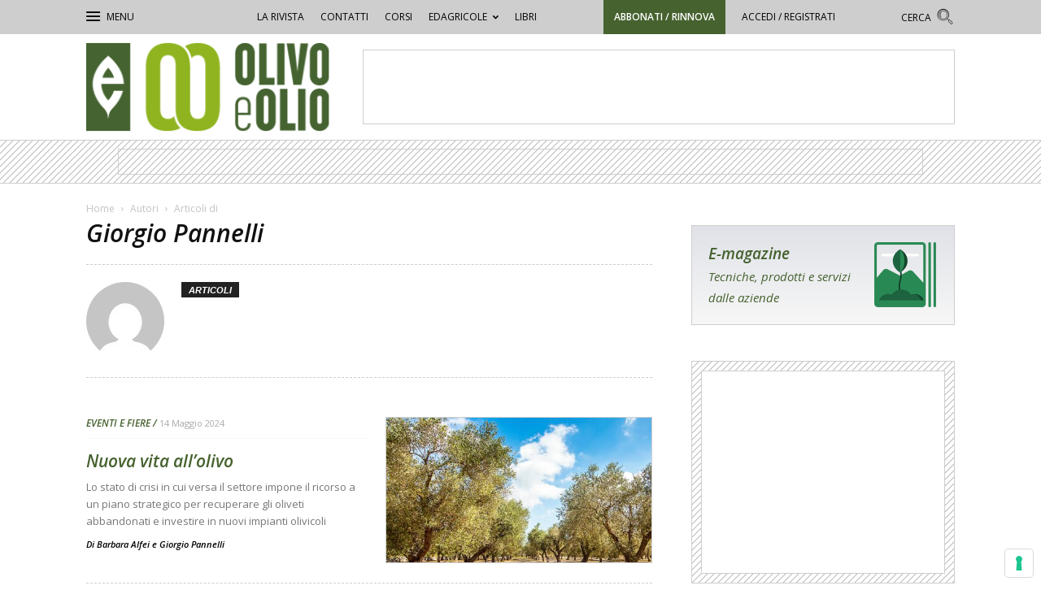

--- FILE ---
content_type: text/html; charset=UTF-8
request_url: https://olivoeolio.edagricole.it/author/giorgio-pannelli/
body_size: 22375
content:
<!doctype html >
<!--[if IE 8]>    <html class="ie8" lang="en"> <![endif]-->
<!--[if IE 9]>    <html class="ie9" lang="en"> <![endif]-->
<!--[if gt IE 8]><!--> <html lang="it-IT"> <!--<![endif]-->
<head>
    <title>Giorgio Pannelli, autore di Olivo e Olio</title>
    <meta charset="UTF-8" />
    <meta name="viewport" content="width=device-width, initial-scale=1.0">
    <link rel="pingback" href="https://olivoeolio.edagricole.it/xmlrpc.php" />
    <meta name='robots' content='index, follow, max-image-preview:large' />
<link rel="icon" type="image/png" href="https://static.tecnichenuove.it/olivoeolio/2025/05/olivoeolio-16.jpg"><link rel="apple-touch-icon-precomposed" sizes="76x76" href="https://static.tecnichenuove.it/olivoeolio/2025/05/olivoeolio-76.jpg"/><link rel="apple-touch-icon-precomposed" sizes="120x120" href="https://static.tecnichenuove.it/olivoeolio/2025/05/olivoeolio-120.jpg"/><link rel="apple-touch-icon-precomposed" sizes="152x152" href="https://static.tecnichenuove.it/olivoeolio/2025/05/olivoeolio-152.jpg"/><link rel="apple-touch-icon-precomposed" sizes="114x114" href="https://static.tecnichenuove.it/olivoeolio/2025/05/olivoeolio-114.jpg"/><link rel="apple-touch-icon-precomposed" sizes="144x144" href="https://static.tecnichenuove.it/olivoeolio/2025/05/olivoeolio-144.jpg"/>
	<!-- This site is optimized with the Yoast SEO plugin v26.8 - https://yoast.com/product/yoast-seo-wordpress/ -->
	<meta property="og:locale" content="it_IT" />
	<meta property="og:type" content="profile" />
	<meta property="og:title" content="Giorgio Pannelli, Autore a Olivo e Olio" />
	<meta property="og:url" content="https://olivoeolio.edagricole.it/author/giorgio-pannelli/" />
	<meta property="og:site_name" content="Olivo e Olio" />
	<script type="application/ld+json" class="yoast-schema-graph">{"@context":"https://schema.org","@graph":[{"@type":"ImageObject","inLanguage":"it-IT","@id":"#primaryimage","url":"https://static.tecnichenuove.it/olivoeolio/2024/07/02172043/oliveto-pugliese_322628661.jpg","contentUrl":"https://static.tecnichenuove.it/olivoeolio/2024/07/02172043/oliveto-pugliese_322628661.jpg","width":900,"height":500,"caption":"nuova vita olivo"},{"@type":"WebSite","@id":"https://olivoeolio.edagricole.it/#website","url":"https://olivoeolio.edagricole.it/","name":"Olivo e Olio","description":"Oliveto, Frantoio, Marketing e Mercati","potentialAction":[{"@type":"SearchAction","target":{"@type":"EntryPoint","urlTemplate":"https://olivoeolio.edagricole.it/?s={search_term_string}"},"query-input":{"@type":"PropertyValueSpecification","valueRequired":true,"valueName":"search_term_string"}}],"inLanguage":"it-IT"}]}</script>
	<!-- / Yoast SEO plugin. -->


<link rel='dns-prefetch' href='//fonts.googleapis.com' />
<link rel="alternate" type="application/rss+xml" title="Olivo e Olio &raquo; Feed" href="https://olivoeolio.edagricole.it/feed/" />
<link rel="alternate" type="application/rss+xml" title="Olivo e Olio &raquo; Feed dei commenti" href="https://olivoeolio.edagricole.it/comments/feed/" />
<link rel="alternate" type="application/rss+xml" title="Olivo e Olio &raquo; Articoli per il feed Giorgio Pannelli" href="https://olivoeolio.edagricole.it/author/giorgio-pannelli/feed/" />
<!-- olivoeolio.edagricole.it is managing ads with Advanced Ads 2.0.16 – https://wpadvancedads.com/ --><script id="olivo-ready">
			window.advanced_ads_ready=function(e,a){a=a||"complete";var d=function(e){return"interactive"===a?"loading"!==e:"complete"===e};d(document.readyState)?e():document.addEventListener("readystatechange",(function(a){d(a.target.readyState)&&e()}),{once:"interactive"===a})},window.advanced_ads_ready_queue=window.advanced_ads_ready_queue||[];		</script>
		<style id='wp-img-auto-sizes-contain-inline-css' type='text/css'>
img:is([sizes=auto i],[sizes^="auto," i]){contain-intrinsic-size:3000px 1500px}
/*# sourceURL=wp-img-auto-sizes-contain-inline-css */
</style>
<style id='wp-emoji-styles-inline-css' type='text/css'>

	img.wp-smiley, img.emoji {
		display: inline !important;
		border: none !important;
		box-shadow: none !important;
		height: 1em !important;
		width: 1em !important;
		margin: 0 0.07em !important;
		vertical-align: -0.1em !important;
		background: none !important;
		padding: 0 !important;
	}
/*# sourceURL=wp-emoji-styles-inline-css */
</style>
<link rel='stylesheet' id='wp-block-library-css' href='https://olivoeolio.edagricole.it/wp-includes/css/dist/block-library/style.min.css' type='text/css' media='all' />
<style id='global-styles-inline-css' type='text/css'>
:root{--wp--preset--aspect-ratio--square: 1;--wp--preset--aspect-ratio--4-3: 4/3;--wp--preset--aspect-ratio--3-4: 3/4;--wp--preset--aspect-ratio--3-2: 3/2;--wp--preset--aspect-ratio--2-3: 2/3;--wp--preset--aspect-ratio--16-9: 16/9;--wp--preset--aspect-ratio--9-16: 9/16;--wp--preset--color--black: #000000;--wp--preset--color--cyan-bluish-gray: #abb8c3;--wp--preset--color--white: #ffffff;--wp--preset--color--pale-pink: #f78da7;--wp--preset--color--vivid-red: #cf2e2e;--wp--preset--color--luminous-vivid-orange: #ff6900;--wp--preset--color--luminous-vivid-amber: #fcb900;--wp--preset--color--light-green-cyan: #7bdcb5;--wp--preset--color--vivid-green-cyan: #00d084;--wp--preset--color--pale-cyan-blue: #8ed1fc;--wp--preset--color--vivid-cyan-blue: #0693e3;--wp--preset--color--vivid-purple: #9b51e0;--wp--preset--gradient--vivid-cyan-blue-to-vivid-purple: linear-gradient(135deg,rgb(6,147,227) 0%,rgb(155,81,224) 100%);--wp--preset--gradient--light-green-cyan-to-vivid-green-cyan: linear-gradient(135deg,rgb(122,220,180) 0%,rgb(0,208,130) 100%);--wp--preset--gradient--luminous-vivid-amber-to-luminous-vivid-orange: linear-gradient(135deg,rgb(252,185,0) 0%,rgb(255,105,0) 100%);--wp--preset--gradient--luminous-vivid-orange-to-vivid-red: linear-gradient(135deg,rgb(255,105,0) 0%,rgb(207,46,46) 100%);--wp--preset--gradient--very-light-gray-to-cyan-bluish-gray: linear-gradient(135deg,rgb(238,238,238) 0%,rgb(169,184,195) 100%);--wp--preset--gradient--cool-to-warm-spectrum: linear-gradient(135deg,rgb(74,234,220) 0%,rgb(151,120,209) 20%,rgb(207,42,186) 40%,rgb(238,44,130) 60%,rgb(251,105,98) 80%,rgb(254,248,76) 100%);--wp--preset--gradient--blush-light-purple: linear-gradient(135deg,rgb(255,206,236) 0%,rgb(152,150,240) 100%);--wp--preset--gradient--blush-bordeaux: linear-gradient(135deg,rgb(254,205,165) 0%,rgb(254,45,45) 50%,rgb(107,0,62) 100%);--wp--preset--gradient--luminous-dusk: linear-gradient(135deg,rgb(255,203,112) 0%,rgb(199,81,192) 50%,rgb(65,88,208) 100%);--wp--preset--gradient--pale-ocean: linear-gradient(135deg,rgb(255,245,203) 0%,rgb(182,227,212) 50%,rgb(51,167,181) 100%);--wp--preset--gradient--electric-grass: linear-gradient(135deg,rgb(202,248,128) 0%,rgb(113,206,126) 100%);--wp--preset--gradient--midnight: linear-gradient(135deg,rgb(2,3,129) 0%,rgb(40,116,252) 100%);--wp--preset--font-size--small: 13px;--wp--preset--font-size--medium: 20px;--wp--preset--font-size--large: 36px;--wp--preset--font-size--x-large: 42px;--wp--preset--spacing--20: 0.44rem;--wp--preset--spacing--30: 0.67rem;--wp--preset--spacing--40: 1rem;--wp--preset--spacing--50: 1.5rem;--wp--preset--spacing--60: 2.25rem;--wp--preset--spacing--70: 3.38rem;--wp--preset--spacing--80: 5.06rem;--wp--preset--shadow--natural: 6px 6px 9px rgba(0, 0, 0, 0.2);--wp--preset--shadow--deep: 12px 12px 50px rgba(0, 0, 0, 0.4);--wp--preset--shadow--sharp: 6px 6px 0px rgba(0, 0, 0, 0.2);--wp--preset--shadow--outlined: 6px 6px 0px -3px rgb(255, 255, 255), 6px 6px rgb(0, 0, 0);--wp--preset--shadow--crisp: 6px 6px 0px rgb(0, 0, 0);}:where(.is-layout-flex){gap: 0.5em;}:where(.is-layout-grid){gap: 0.5em;}body .is-layout-flex{display: flex;}.is-layout-flex{flex-wrap: wrap;align-items: center;}.is-layout-flex > :is(*, div){margin: 0;}body .is-layout-grid{display: grid;}.is-layout-grid > :is(*, div){margin: 0;}:where(.wp-block-columns.is-layout-flex){gap: 2em;}:where(.wp-block-columns.is-layout-grid){gap: 2em;}:where(.wp-block-post-template.is-layout-flex){gap: 1.25em;}:where(.wp-block-post-template.is-layout-grid){gap: 1.25em;}.has-black-color{color: var(--wp--preset--color--black) !important;}.has-cyan-bluish-gray-color{color: var(--wp--preset--color--cyan-bluish-gray) !important;}.has-white-color{color: var(--wp--preset--color--white) !important;}.has-pale-pink-color{color: var(--wp--preset--color--pale-pink) !important;}.has-vivid-red-color{color: var(--wp--preset--color--vivid-red) !important;}.has-luminous-vivid-orange-color{color: var(--wp--preset--color--luminous-vivid-orange) !important;}.has-luminous-vivid-amber-color{color: var(--wp--preset--color--luminous-vivid-amber) !important;}.has-light-green-cyan-color{color: var(--wp--preset--color--light-green-cyan) !important;}.has-vivid-green-cyan-color{color: var(--wp--preset--color--vivid-green-cyan) !important;}.has-pale-cyan-blue-color{color: var(--wp--preset--color--pale-cyan-blue) !important;}.has-vivid-cyan-blue-color{color: var(--wp--preset--color--vivid-cyan-blue) !important;}.has-vivid-purple-color{color: var(--wp--preset--color--vivid-purple) !important;}.has-black-background-color{background-color: var(--wp--preset--color--black) !important;}.has-cyan-bluish-gray-background-color{background-color: var(--wp--preset--color--cyan-bluish-gray) !important;}.has-white-background-color{background-color: var(--wp--preset--color--white) !important;}.has-pale-pink-background-color{background-color: var(--wp--preset--color--pale-pink) !important;}.has-vivid-red-background-color{background-color: var(--wp--preset--color--vivid-red) !important;}.has-luminous-vivid-orange-background-color{background-color: var(--wp--preset--color--luminous-vivid-orange) !important;}.has-luminous-vivid-amber-background-color{background-color: var(--wp--preset--color--luminous-vivid-amber) !important;}.has-light-green-cyan-background-color{background-color: var(--wp--preset--color--light-green-cyan) !important;}.has-vivid-green-cyan-background-color{background-color: var(--wp--preset--color--vivid-green-cyan) !important;}.has-pale-cyan-blue-background-color{background-color: var(--wp--preset--color--pale-cyan-blue) !important;}.has-vivid-cyan-blue-background-color{background-color: var(--wp--preset--color--vivid-cyan-blue) !important;}.has-vivid-purple-background-color{background-color: var(--wp--preset--color--vivid-purple) !important;}.has-black-border-color{border-color: var(--wp--preset--color--black) !important;}.has-cyan-bluish-gray-border-color{border-color: var(--wp--preset--color--cyan-bluish-gray) !important;}.has-white-border-color{border-color: var(--wp--preset--color--white) !important;}.has-pale-pink-border-color{border-color: var(--wp--preset--color--pale-pink) !important;}.has-vivid-red-border-color{border-color: var(--wp--preset--color--vivid-red) !important;}.has-luminous-vivid-orange-border-color{border-color: var(--wp--preset--color--luminous-vivid-orange) !important;}.has-luminous-vivid-amber-border-color{border-color: var(--wp--preset--color--luminous-vivid-amber) !important;}.has-light-green-cyan-border-color{border-color: var(--wp--preset--color--light-green-cyan) !important;}.has-vivid-green-cyan-border-color{border-color: var(--wp--preset--color--vivid-green-cyan) !important;}.has-pale-cyan-blue-border-color{border-color: var(--wp--preset--color--pale-cyan-blue) !important;}.has-vivid-cyan-blue-border-color{border-color: var(--wp--preset--color--vivid-cyan-blue) !important;}.has-vivid-purple-border-color{border-color: var(--wp--preset--color--vivid-purple) !important;}.has-vivid-cyan-blue-to-vivid-purple-gradient-background{background: var(--wp--preset--gradient--vivid-cyan-blue-to-vivid-purple) !important;}.has-light-green-cyan-to-vivid-green-cyan-gradient-background{background: var(--wp--preset--gradient--light-green-cyan-to-vivid-green-cyan) !important;}.has-luminous-vivid-amber-to-luminous-vivid-orange-gradient-background{background: var(--wp--preset--gradient--luminous-vivid-amber-to-luminous-vivid-orange) !important;}.has-luminous-vivid-orange-to-vivid-red-gradient-background{background: var(--wp--preset--gradient--luminous-vivid-orange-to-vivid-red) !important;}.has-very-light-gray-to-cyan-bluish-gray-gradient-background{background: var(--wp--preset--gradient--very-light-gray-to-cyan-bluish-gray) !important;}.has-cool-to-warm-spectrum-gradient-background{background: var(--wp--preset--gradient--cool-to-warm-spectrum) !important;}.has-blush-light-purple-gradient-background{background: var(--wp--preset--gradient--blush-light-purple) !important;}.has-blush-bordeaux-gradient-background{background: var(--wp--preset--gradient--blush-bordeaux) !important;}.has-luminous-dusk-gradient-background{background: var(--wp--preset--gradient--luminous-dusk) !important;}.has-pale-ocean-gradient-background{background: var(--wp--preset--gradient--pale-ocean) !important;}.has-electric-grass-gradient-background{background: var(--wp--preset--gradient--electric-grass) !important;}.has-midnight-gradient-background{background: var(--wp--preset--gradient--midnight) !important;}.has-small-font-size{font-size: var(--wp--preset--font-size--small) !important;}.has-medium-font-size{font-size: var(--wp--preset--font-size--medium) !important;}.has-large-font-size{font-size: var(--wp--preset--font-size--large) !important;}.has-x-large-font-size{font-size: var(--wp--preset--font-size--x-large) !important;}
/*# sourceURL=global-styles-inline-css */
</style>

<style id='classic-theme-styles-inline-css' type='text/css'>
/*! This file is auto-generated */
.wp-block-button__link{color:#fff;background-color:#32373c;border-radius:9999px;box-shadow:none;text-decoration:none;padding:calc(.667em + 2px) calc(1.333em + 2px);font-size:1.125em}.wp-block-file__button{background:#32373c;color:#fff;text-decoration:none}
/*# sourceURL=/wp-includes/css/classic-themes.min.css */
</style>
<link rel='stylesheet' id='mediaelement-css' href='https://olivoeolio.edagricole.it/wp-includes/js/mediaelement/mediaelementplayer-legacy.min.css' type='text/css' media='all' />
<link rel='stylesheet' id='wp-mediaelement-css' href='https://olivoeolio.edagricole.it/wp-includes/js/mediaelement/wp-mediaelement.min.css' type='text/css' media='all' />
<link rel='stylesheet' id='view_editor_gutenberg_frontend_assets-css' href='https://olivoeolio.edagricole.it/wp-content/plugins/wp-views/public/css/views-frontend.css' type='text/css' media='all' />
<style id='view_editor_gutenberg_frontend_assets-inline-css' type='text/css'>
.wpv-sort-list-dropdown.wpv-sort-list-dropdown-style-default > span.wpv-sort-list,.wpv-sort-list-dropdown.wpv-sort-list-dropdown-style-default .wpv-sort-list-item {border-color: #cdcdcd;}.wpv-sort-list-dropdown.wpv-sort-list-dropdown-style-default .wpv-sort-list-item a {color: #444;background-color: #fff;}.wpv-sort-list-dropdown.wpv-sort-list-dropdown-style-default a:hover,.wpv-sort-list-dropdown.wpv-sort-list-dropdown-style-default a:focus {color: #000;background-color: #eee;}.wpv-sort-list-dropdown.wpv-sort-list-dropdown-style-default .wpv-sort-list-item.wpv-sort-list-current a {color: #000;background-color: #eee;}
.wpv-sort-list-dropdown.wpv-sort-list-dropdown-style-default > span.wpv-sort-list,.wpv-sort-list-dropdown.wpv-sort-list-dropdown-style-default .wpv-sort-list-item {border-color: #cdcdcd;}.wpv-sort-list-dropdown.wpv-sort-list-dropdown-style-default .wpv-sort-list-item a {color: #444;background-color: #fff;}.wpv-sort-list-dropdown.wpv-sort-list-dropdown-style-default a:hover,.wpv-sort-list-dropdown.wpv-sort-list-dropdown-style-default a:focus {color: #000;background-color: #eee;}.wpv-sort-list-dropdown.wpv-sort-list-dropdown-style-default .wpv-sort-list-item.wpv-sort-list-current a {color: #000;background-color: #eee;}.wpv-sort-list-dropdown.wpv-sort-list-dropdown-style-grey > span.wpv-sort-list,.wpv-sort-list-dropdown.wpv-sort-list-dropdown-style-grey .wpv-sort-list-item {border-color: #cdcdcd;}.wpv-sort-list-dropdown.wpv-sort-list-dropdown-style-grey .wpv-sort-list-item a {color: #444;background-color: #eeeeee;}.wpv-sort-list-dropdown.wpv-sort-list-dropdown-style-grey a:hover,.wpv-sort-list-dropdown.wpv-sort-list-dropdown-style-grey a:focus {color: #000;background-color: #e5e5e5;}.wpv-sort-list-dropdown.wpv-sort-list-dropdown-style-grey .wpv-sort-list-item.wpv-sort-list-current a {color: #000;background-color: #e5e5e5;}
.wpv-sort-list-dropdown.wpv-sort-list-dropdown-style-default > span.wpv-sort-list,.wpv-sort-list-dropdown.wpv-sort-list-dropdown-style-default .wpv-sort-list-item {border-color: #cdcdcd;}.wpv-sort-list-dropdown.wpv-sort-list-dropdown-style-default .wpv-sort-list-item a {color: #444;background-color: #fff;}.wpv-sort-list-dropdown.wpv-sort-list-dropdown-style-default a:hover,.wpv-sort-list-dropdown.wpv-sort-list-dropdown-style-default a:focus {color: #000;background-color: #eee;}.wpv-sort-list-dropdown.wpv-sort-list-dropdown-style-default .wpv-sort-list-item.wpv-sort-list-current a {color: #000;background-color: #eee;}.wpv-sort-list-dropdown.wpv-sort-list-dropdown-style-grey > span.wpv-sort-list,.wpv-sort-list-dropdown.wpv-sort-list-dropdown-style-grey .wpv-sort-list-item {border-color: #cdcdcd;}.wpv-sort-list-dropdown.wpv-sort-list-dropdown-style-grey .wpv-sort-list-item a {color: #444;background-color: #eeeeee;}.wpv-sort-list-dropdown.wpv-sort-list-dropdown-style-grey a:hover,.wpv-sort-list-dropdown.wpv-sort-list-dropdown-style-grey a:focus {color: #000;background-color: #e5e5e5;}.wpv-sort-list-dropdown.wpv-sort-list-dropdown-style-grey .wpv-sort-list-item.wpv-sort-list-current a {color: #000;background-color: #e5e5e5;}.wpv-sort-list-dropdown.wpv-sort-list-dropdown-style-blue > span.wpv-sort-list,.wpv-sort-list-dropdown.wpv-sort-list-dropdown-style-blue .wpv-sort-list-item {border-color: #0099cc;}.wpv-sort-list-dropdown.wpv-sort-list-dropdown-style-blue .wpv-sort-list-item a {color: #444;background-color: #cbddeb;}.wpv-sort-list-dropdown.wpv-sort-list-dropdown-style-blue a:hover,.wpv-sort-list-dropdown.wpv-sort-list-dropdown-style-blue a:focus {color: #000;background-color: #95bedd;}.wpv-sort-list-dropdown.wpv-sort-list-dropdown-style-blue .wpv-sort-list-item.wpv-sort-list-current a {color: #000;background-color: #95bedd;}
/*# sourceURL=view_editor_gutenberg_frontend_assets-inline-css */
</style>
<link rel='stylesheet' id='megacal-styles-css' href='https://olivoeolio.edagricole.it/wp-content/plugins/megabase-calendar/assets/build/css/styles.css' type='text/css' media='all' />
<link rel='stylesheet' id='nbm-paperlit-plugin-user-css' href='https://olivoeolio.edagricole.it/wp-content/plugins/nbm-paperlit/user/css/styles.min.css' type='text/css' media='' />
<link rel='stylesheet' id='td-plugin-framework-css' href='https://olivoeolio.edagricole.it/wp-content/plugins/newspaper-8-7-plugin-edagricole/css/style-202202.min.css' type='text/css' media='all' />
<link rel='stylesheet' id='td-theme-css' href='https://olivoeolio.edagricole.it/wp-content/themes/Newspaper-8.7/style.min.css' type='text/css' media='all' />
<link rel='stylesheet' id='main-css' href='https://olivoeolio.edagricole.it/wp-content/themes/newspaper-8-7-network/css/main.css' type='text/css' media='all' />
<link rel='stylesheet' id='colori-css' href='https://olivoeolio.edagricole.it/wp-content/plugins/newspaper-theme-olivo/css/colori.css' type='text/css' media='all' />
<link rel='stylesheet' id='olivoeolio-css' href='https://olivoeolio.edagricole.it/wp-content/plugins/newspaper-theme-olivo/css/olivoeolio.css' type='text/css' media='all' />
<link rel='stylesheet' id='pc-style-css' href='https://olivoeolio.edagricole.it/wp-content/plugins/tn-recommendation-engine-fe//style.css' type='text/css' media='all' />
<link rel='stylesheet' id='scroll-triggered-boxes-css' href='https://olivoeolio.edagricole.it/wp-content/plugins/scroll-triggered-boxes/assets/css/styles.min.css' type='text/css' media='all' />
<link rel='stylesheet' id='mpc-massive-style-css' href='https://olivoeolio.edagricole.it/wp-content/plugins/mpc-massive/assets/css/mpc-styles.css' type='text/css' media='all' />
<link rel='stylesheet' id='edagricole-fonts-css' href='https://fonts.googleapis.com/css2?family=Open+Sans%3Aital%2Cwght%400%2C400%3B0%2C600%3B1%2C300%3B1%2C400%3B1%2C600&#038;display=swap' type='text/css' media='all' />
<link rel='stylesheet' id='js_composer_front-css' href='https://olivoeolio.edagricole.it/wp-content/plugins/js_composer/assets/css/js_composer.min.css' type='text/css' media='all' />
<script type="text/javascript" src="https://olivoeolio.edagricole.it/wp-content/plugins/wp-views/vendor/toolset/common-es/public/toolset-common-es-frontend.js" id="toolset-common-es-frontend-js"></script>
<script type="text/javascript" src="https://olivoeolio.edagricole.it/wp-includes/js/jquery/jquery.min.js" id="jquery-core-js"></script>
<script type="text/javascript" src="https://olivoeolio.edagricole.it/wp-includes/js/jquery/jquery-migrate.min.js" id="jquery-migrate-js"></script>
<script type="text/javascript" id="file_uploads_nfpluginsettings-js-extra">
/* <![CDATA[ */
var params = {"clearLogRestUrl":"https://olivoeolio.edagricole.it/wp-json/nf-file-uploads/debug-log/delete-all","clearLogButtonId":"file_uploads_clear_debug_logger","downloadLogRestUrl":"https://olivoeolio.edagricole.it/wp-json/nf-file-uploads/debug-log/get-all","downloadLogButtonId":"file_uploads_download_debug_logger"};
//# sourceURL=file_uploads_nfpluginsettings-js-extra
/* ]]> */
</script>
<script type="text/javascript" src="https://olivoeolio.edagricole.it/wp-content/plugins/ninja-forms-uploads/assets/js/nfpluginsettings.js" id="file_uploads_nfpluginsettings-js"></script>
<script type="text/javascript" src="https://olivoeolio.edagricole.it/wp-includes/js/jquery/ui/core.min.js" id="jquery-ui-core-js"></script>
<script type="text/javascript" src="https://olivoeolio.edagricole.it/wp-includes/js/dist/vendor/moment.min.js" id="moment-js"></script>
<script type="text/javascript" id="moment-js-after">
/* <![CDATA[ */
moment.updateLocale( 'it_IT', {"months":["Gennaio","Febbraio","Marzo","Aprile","Maggio","Giugno","Luglio","Agosto","Settembre","Ottobre","Novembre","Dicembre"],"monthsShort":["Gen","Feb","Mar","Apr","Mag","Giu","Lug","Ago","Set","Ott","Nov","Dic"],"weekdays":["domenica","luned\u00ec","marted\u00ec","mercoled\u00ec","gioved\u00ec","venerd\u00ec","sabato"],"weekdaysShort":["Dom","Lun","Mar","Mer","Gio","Ven","Sab"],"week":{"dow":1},"longDateFormat":{"LT":"G:i","LTS":null,"L":null,"LL":"j F Y","LLL":"j F Y G:i","LLLL":null}} );
//# sourceURL=moment-js-after
/* ]]> */
</script>
<script type="text/javascript" id="megacal-scripts-js-extra">
/* <![CDATA[ */
var megacal_script_opts = {"ajax_url":"https://olivoeolio.edagricole.it/wp-admin/admin-ajax.php","base_url":"https://olivoeolio.edagricole.it/wp-content/plugins/megabase-calendar","default_image_path":"https://olivoeolio.edagricole.it/wp-content/plugins/megabase-calendar/assets/img/default-event.png","permalink_structure":"/%category%/%postname%/","event_url":"https://olivoeolio.edagricole.it/event/","time_fmt_setting":"HH:mm","event_date_fmt_setting":"MM/DD/YYYY","calendar_color_overrides":{"eventBGColor":"#d8be00","eventBGOpacity":1,"eventBorderColor":"#8f891c","eventTextColor":"#ffffff","navigationBtnColor":"#d8be00","navigationBtnTextColor":"#ffffff"}};
//# sourceURL=megacal-scripts-js-extra
/* ]]> */
</script>
<script type="text/javascript" src="https://olivoeolio.edagricole.it/wp-content/plugins/megabase-calendar/assets/build/js/main.min.js" id="megacal-scripts-js"></script>
<link rel="https://api.w.org/" href="https://olivoeolio.edagricole.it/wp-json/" /><link rel="alternate" title="JSON" type="application/json" href="https://olivoeolio.edagricole.it/wp-json/wp/v2/users/20003108" /><link rel="EditURI" type="application/rsd+xml" title="RSD" href="https://olivoeolio.edagricole.it/xmlrpc.php?rsd" />
<meta name="generator" content="WordPress 6.9" />

<!-- TN_Retargeting HEAD BEGIN (fb) for olivoeolio.edagricole.it -->

<!-- BEGIN: tag_fb_nbm -->
<!-- Facebook Pixel Code -->
<script>
!function(f,b,e,v,n,t,s){if(f.fbq)return;n=f.fbq=function(){n.callMethod?
n.callMethod.apply(n,arguments):n.queue.push(arguments)};if(!f._fbq)f._fbq=n;
n.push=n;n.loaded=!0;n.version='2.0';n.queue=[];t=b.createElement(e);t.async=!0;
t.src=v;s=b.getElementsByTagName(e)[0];s.parentNode.insertBefore(t,s)}(window,
document,'script','//connect.facebook.net/en_US/fbevents.js');

fbq('init', '1126676760698405');
fbq('track', "PageView");</script>
<noscript><img height="1" width="1" style="display:none"
src="https://www.facebook.com/tr?id=1126676760698405&ev=PageView&noscript=1"
/></noscript>
<!-- End Facebook Pixel Code -->

<!-- END: tag_fb_nbm -->

<!-- BEGIN: tag_fb_tn -->
<!-- Facebook Pixel Code -->
<script>
!function(f,b,e,v,n,t,s){if(f.fbq)return;n=f.fbq=function(){n.callMethod?
n.callMethod.apply(n,arguments):n.queue.push(arguments)};if(!f._fbq)f._fbq=n;
n.push=n;n.loaded=!0;n.version='2.0';n.queue=[];t=b.createElement(e);t.async=!0;
t.src=v;s=b.getElementsByTagName(e)[0];s.parentNode.insertBefore(t,s)}(window,
document,'script','//connect.facebook.net/en_US/fbevents.js');

fbq('init', '994576847320083');
fbq('track', "PageView");</script>
<noscript><img height="1" width="1" style="display:none"
src="https://www.facebook.com/tr?id=994576847320083&ev=PageView&noscript=1"
/></noscript>
<!-- End Facebook Pixel Code -->

<!-- END: tag_fb_tn -->

<!-- NBM_Retargeting HEAD END -->
<!-- RETARGETING BEGIN for olivoeolio.edagricole.it on head -->

<!-- BEGIN: tag_fb_nbm -->

<!-- END: tag_fb_nbm -->

<!-- BEGIN: tag_fb_tn -->

<!-- END: tag_fb_tn -->

<!-- BEGIN: tag_smart_oo -->
<!-- Smart AdServer - tag per Olivo e Olio -->
<script type="application/javascript" src="//ced.sascdn.com/tag/3130/smart.js" async></script>
<script type="application/javascript">
    var sas = sas || {};
    sas.cmd = sas.cmd || [];
    sas.cmd.push(function() {
        sas.setup({ networkid: 3130, domain: "//www14.smartadserver.com", async: true });
    });
    sas.cmd.push(function() {
        sas.call("onecall", {
            siteId: 239201,
            pageId: 941716,
            formats: [
                 { id: 71059 }
                ,{ id: 66524 }
                ,{ id: 66525 }
                ,{ id: 66526 }
                ,{ id: 66527 }
                ,{ id: 66528 }
                ,{ id: 66523 }
                ,{ id: 67408 }
                ,{ id: 67409 }
                ,{ id: 66507 }
                ,{ id: 66682 }
                ,{ id: 66519 }
                ,{ id: 66506 }
                ,{ id: 66648 }
                ,{ id: 66521 }
                ,{ id: 66520 }
                ,{ id: 87018 }
                ,{ id: 66736 }
                ,{ id: 66536 }
                ,{ id: 66509 }
                ,{ id: 66522 }
                ,{ id: 87017 }
            ],
            target: ''
        });
    });
</script>

<!-- END: tag_smart_oo -->

<!-- RETARGETING END --><!--[if lt IE 9]><script src="https://html5shim.googlecode.com/svn/trunk/html5.js"></script><![endif]-->
     <script> window.addEventListener("load",function(){ var c={script:false,link:false}; function ls(s) { if(!['script','link'].includes(s)||c[s]){return;}c[s]=true; var d=document,f=d.getElementsByTagName(s)[0],j=d.createElement(s); if(s==='script'){j.async=true;j.src='https://olivoeolio.edagricole.it/wp-content/plugins/wp-views/vendor/toolset/blocks/public/js/frontend.js?v=1.6.17';}else{ j.rel='stylesheet';j.href='https://olivoeolio.edagricole.it/wp-content/plugins/wp-views/vendor/toolset/blocks/public/css/style.css?v=1.6.17';} f.parentNode.insertBefore(j, f); }; function ex(){ls('script');ls('link')} window.addEventListener("scroll", ex, {once: true}); if (('IntersectionObserver' in window) && ('IntersectionObserverEntry' in window) && ('intersectionRatio' in window.IntersectionObserverEntry.prototype)) { var i = 0, fb = document.querySelectorAll("[class^='tb-']"), o = new IntersectionObserver(es => { es.forEach(e => { o.unobserve(e.target); if (e.intersectionRatio > 0) { ex();o.disconnect();}else{ i++;if(fb.length>i){o.observe(fb[i])}} }) }); if (fb.length) { o.observe(fb[i]) } } }) </script>
	<noscript>
		<link rel="stylesheet" href="https://olivoeolio.edagricole.it/wp-content/plugins/wp-views/vendor/toolset/blocks/public/css/style.css">
	</noscript><meta name="generator" content="Powered by WPBakery Page Builder - drag and drop page builder for WordPress."/>
<!--[if lte IE 9]><link rel="stylesheet" type="text/css" href="https://olivoeolio.edagricole.it/wp-content/plugins/js_composer/assets/css/vc_lte_ie9.min.css" media="screen"><![endif]-->
<!-- JS generated by theme -->

<script>
    
    

	    var tdBlocksArray = []; //here we store all the items for the current page

	    //td_block class - each ajax block uses a object of this class for requests
	    function tdBlock() {
		    this.id = '';
		    this.block_type = 1; //block type id (1-234 etc)
		    this.atts = '';
		    this.td_column_number = '';
		    this.td_current_page = 1; //
		    this.post_count = 0; //from wp
		    this.found_posts = 0; //from wp
		    this.max_num_pages = 0; //from wp
		    this.td_filter_value = ''; //current live filter value
		    this.is_ajax_running = false;
		    this.td_user_action = ''; // load more or infinite loader (used by the animation)
		    this.header_color = '';
		    this.ajax_pagination_infinite_stop = ''; //show load more at page x
	    }


        // td_js_generator - mini detector
        (function(){
            var htmlTag = document.getElementsByTagName("html")[0];

	        if ( navigator.userAgent.indexOf("MSIE 10.0") > -1 ) {
                htmlTag.className += ' ie10';
            }

            if ( !!navigator.userAgent.match(/Trident.*rv\:11\./) ) {
                htmlTag.className += ' ie11';
            }

	        if ( navigator.userAgent.indexOf("Edge") > -1 ) {
                htmlTag.className += ' ieEdge';
            }

            if ( /(iPad|iPhone|iPod)/g.test(navigator.userAgent) ) {
                htmlTag.className += ' td-md-is-ios';
            }

            var user_agent = navigator.userAgent.toLowerCase();
            if ( user_agent.indexOf("android") > -1 ) {
                htmlTag.className += ' td-md-is-android';
            }

            if ( -1 !== navigator.userAgent.indexOf('Mac OS X')  ) {
                htmlTag.className += ' td-md-is-os-x';
            }

            if ( /chrom(e|ium)/.test(navigator.userAgent.toLowerCase()) ) {
               htmlTag.className += ' td-md-is-chrome';
            }

            if ( -1 !== navigator.userAgent.indexOf('Firefox') ) {
                htmlTag.className += ' td-md-is-firefox';
            }

            if ( -1 !== navigator.userAgent.indexOf('Safari') && -1 === navigator.userAgent.indexOf('Chrome') ) {
                htmlTag.className += ' td-md-is-safari';
            }

            if( -1 !== navigator.userAgent.indexOf('IEMobile') ){
                htmlTag.className += ' td-md-is-iemobile';
            }

        })();




        var tdLocalCache = {};

        ( function () {
            "use strict";

            tdLocalCache = {
                data: {},
                remove: function (resource_id) {
                    delete tdLocalCache.data[resource_id];
                },
                exist: function (resource_id) {
                    return tdLocalCache.data.hasOwnProperty(resource_id) && tdLocalCache.data[resource_id] !== null;
                },
                get: function (resource_id) {
                    return tdLocalCache.data[resource_id];
                },
                set: function (resource_id, cachedData) {
                    tdLocalCache.remove(resource_id);
                    tdLocalCache.data[resource_id] = cachedData;
                }
            };
        })();

    
    
var tds_login_sing_in_widget="show";
var td_viewport_interval_list=[{"limitBottom":767,"sidebarWidth":228},{"limitBottom":1018,"sidebarWidth":300},{"limitBottom":1140,"sidebarWidth":324}];
var td_ajax_url="https:\/\/olivoeolio.edagricole.it\/wp-admin\/admin-ajax.php?td_theme_name=Newspaper&v=8.7.2";
var td_get_template_directory_uri="https:\/\/olivoeolio.edagricole.it\/wp-content\/themes\/Newspaper-8.7";
var tds_snap_menu="snap";
var tds_logo_on_sticky="show";
var tds_header_style="105";
var td_please_wait="Per favore attendi...";
var td_email_user_pass_incorrect="Utente o password errata.";
var td_email_user_incorrect="Email o Username errati.";
var td_email_incorrect="Email non corretta.";
var tds_more_articles_on_post_enable="";
var tds_more_articles_on_post_time_to_wait="";
var tds_more_articles_on_post_pages_distance_from_top=0;
var tds_theme_color_site_wide="#4db2ec";
var tds_smart_sidebar="enabled";
var tdThemeName="Newspaper";
var td_magnific_popup_translation_tPrev="Precedente (tasto freccia sinistra)";
var td_magnific_popup_translation_tNext="Successivo (tasto freccia destra)";
var td_magnific_popup_translation_tCounter="%curr% di %total%";
var td_magnific_popup_translation_ajax_tError="Il contenuto di %url% non pu\u00f2 essere caricato.";
var td_magnific_popup_translation_image_tError="L'immagine #%curr% non pu\u00f2 essere caricata";
var tdDateNamesI18n={"month_names":["Gennaio","Febbraio","Marzo","Aprile","Maggio","Giugno","Luglio","Agosto","Settembre","Ottobre","Novembre","Dicembre"],"month_names_short":["Gen","Feb","Mar","Apr","Mag","Giu","Lug","Ago","Set","Ott","Nov","Dic"],"day_names":["domenica","luned\u00ec","marted\u00ec","mercoled\u00ec","gioved\u00ec","venerd\u00ec","sabato"],"day_names_short":["Dom","Lun","Mar","Mer","Gio","Ven","Sab"]};
var td_ad_background_click_link="";
var td_ad_background_click_target="";
</script>

<!-- Google tag (gtag.js) -->
<script async src="https://www.googletagmanager.com/gtag/js?id=G-XH5N1TTQ8Q"></script>
<script>
  window.dataLayer = window.dataLayer || [];
  function gtag(){dataLayer.push(arguments);}
  gtag('js', new Date());
  gtag('config', 'G-XH5N1TTQ8Q');
</script>

<meta name="facebook-domain-verification" content="r4hsqj3qjub5c8bvy38ybczwnwtyen" /><script type="application/ld+json">
                        {
                            "@context": "http://schema.org",
                            "@type": "BreadcrumbList",
                            "itemListElement": [{
                            "@type": "ListItem",
                            "position": 1,
                                "item": {
                                "@type": "WebSite",
                                "@id": "https://olivoeolio.edagricole.it/",
                                "name": "Home"                                               
                            }
                        },{
                            "@type": "ListItem",
                            "position": 2,
                                "item": {
                                "@type": "WebPage",
                                "@id": "https://olivoeolio.edagricole.it/author/giorgio-pannelli/",
                                "name": "Articoli di "
                            }
                        }    ]
                        }
                       </script><style type="text/css">
/* Custom Styles for Box 20019563 */
.stb-20019563 {
background: #eeeeee !important;
max-width: 300px;
@media ( max-width: 250px ) { #stb-20019563 { display: none !important; } }
}

/* Custom Styles for Box 20019308 */
.stb-20019308 {
background: #eeeeee !important;
max-width: 300px;
@media ( max-width: 250px ) { #stb-20019308 { display: none !important; } }
}

</style>

<link rel="icon" href="https://static.tecnichenuove.it/olivoeolio/2017/07/oo_2017_152-152x150.png" sizes="32x32" />
<link rel="icon" href="https://static.tecnichenuove.it/olivoeolio/2017/07/oo_2017_152.png" sizes="192x192" />
<link rel="apple-touch-icon" href="https://static.tecnichenuove.it/olivoeolio/2017/07/oo_2017_152.png" />
<meta name="msapplication-TileImage" content="https://static.tecnichenuove.it/olivoeolio/2017/07/oo_2017_152.png" />
<noscript><style type="text/css"> .wpb_animate_when_almost_visible { opacity: 1; }</style></noscript></head>

<body class="archive author author-giorgio-pannelli author-20003108 wp-theme-Newspaper-87 wp-child-theme-newspaper-8-7-network global-block-template-3 wpb-js-composer js-comp-ver-5.7 vc_responsive aa-prefix-olivo- td-full-layout" itemscope="itemscope" itemtype="https://schema.org/WebPage">

        <div class="td-scroll-up"><i class="td-icon-menu-up"></i></div>
    
    <div class="td-menu-background"></div>
<div id="td-mobile-nav">
    <div class="td-mobile-container">
        <!-- mobile menu top section -->
        <div class="td-menu-socials-wrap">
            <!-- socials -->
            <div class="td-menu-socials">
                
        <span class="td-social-icon-wrap">
            <a target="_blank" href="https://www.facebook.com/OlivoeOlio" title="Facebook">
                <i class="td-icon-font td-icon-facebook"></i>
            </a>
        </span>
        <span class="td-social-icon-wrap">
            <a target="_blank" href="https://www.instagram.com/edagricole_official/" title="Instagram">
                <i class="td-icon-font td-icon-instagram"></i>
            </a>
        </span>
        <span class="td-social-icon-wrap">
            <a target="_blank" href="https://www.linkedin.com/showcase/edagricole/" title="Linkedin">
                <i class="td-icon-font td-icon-linkedin"></i>
            </a>
        </span>
        <span class="td-social-icon-wrap">
            <a target="_blank" href="https://www.youtube.com/channel/UCrCabYjtyqdzu1zXo95o7Jw" title="Youtube">
                <i class="td-icon-font td-icon-youtube"></i>
            </a>
        </span>            </div>
            <!-- close button -->
            <div class="td-mobile-close">
                <a href="#"><i class="td-icon-close-mobile"></i></a>
            </div>
        </div>

        <!-- login section -->
                    <div class="td-menu-login-section">
                
    <div class="td-guest-wrap">
        <div class="td-menu-avatar"><div class="td-avatar-container"><img alt='' src='https://secure.gravatar.com/avatar/?s=80&#038;d=mm&#038;r=g' srcset='https://secure.gravatar.com/avatar/?s=160&#038;d=mm&#038;r=g 2x' class='avatar avatar-80 photo avatar-default' height='80' width='80' decoding='async'/></div></div>
        <div class="td-menu-login"><a href="https://sso.tecnichenuove.it/?client_id=421g03s20a86s3ni5dp6ph0k5c&response_type=code&scope=email+openid+phone&redirect_uri=https://olivoeolio.edagricole.it/author/giorgio-pannelli/&forceAuth=false">Accedi</a></div>
    </div>
            </div>
        
        <!-- menu section -->
        <div class="td-mobile-content">
            <div class="menu-main-menu-container"><ul id="menu-main-menu" class="td-mobile-main-menu"><li id="menu-item-20000477" class="menu-item menu-item-type-taxonomy menu-item-object-category menu-item-first menu-item-20000477"><a href="https://olivoeolio.edagricole.it/agrofarmaci-difesa/">Agrofarmaci &#8211; Difesa</a></li>
<li id="menu-item-20008563" class="menu-item menu-item-type-taxonomy menu-item-object-category menu-item-20008563"><a href="https://olivoeolio.edagricole.it/attualita/">Attualità</a></li>
<li id="menu-item-20008564" class="menu-item menu-item-type-taxonomy menu-item-object-category menu-item-20008564"><a href="https://olivoeolio.edagricole.it/economia/">Economia</a></li>
<li id="menu-item-20014203" class="menu-item menu-item-type-taxonomy menu-item-object-category menu-item-20014203"><a href="https://olivoeolio.edagricole.it/eventi-e-fiere/">Eventi e fiere</a></li>
<li id="menu-item-20000017" class="menu-item menu-item-type-taxonomy menu-item-object-category menu-item-20000017"><a href="https://olivoeolio.edagricole.it/normativa-2/">Normativa</a></li>
<li id="menu-item-20008873" class="menu-item menu-item-type-taxonomy menu-item-object-category menu-item-20008873"><a href="https://olivoeolio.edagricole.it/notizie-dalle-aziende/">Notizie dalle aziende</a></li>
<li id="menu-item-20000020" class="menu-item menu-item-type-taxonomy menu-item-object-category menu-item-20000020"><a href="https://olivoeolio.edagricole.it/olio-dop-igp/">Olio DOP IGP</a></li>
<li id="menu-item-20014204" class="menu-item menu-item-type-taxonomy menu-item-object-category menu-item-20014204"><a href="https://olivoeolio.edagricole.it/oli-monovarietali/">Oli monovarietali</a></li>
<li id="menu-item-20000018" class="menu-item menu-item-type-taxonomy menu-item-object-category menu-item-20000018"><a href="https://olivoeolio.edagricole.it/oliveto-e-frantoio/">Oliveto e Frantoio</a></li>
<li id="menu-item-20018962" class="menu-item menu-item-type-taxonomy menu-item-object-category menu-item-20018962"><a href="https://olivoeolio.edagricole.it/paesaggi-e-territori/">Paesaggi e territori</a></li>
<li id="menu-item-20014205" class="menu-item menu-item-type-taxonomy menu-item-object-category menu-item-20014205"><a href="https://olivoeolio.edagricole.it/personaggi/">Personaggi</a></li>
<li id="menu-item-20000016" class="menu-item menu-item-type-taxonomy menu-item-object-category menu-item-20000016"><a href="https://olivoeolio.edagricole.it/prezzi-olio/">Prezzi olio</a></li>
<li id="menu-item-20019157" class="menu-item menu-item-type-taxonomy menu-item-object-category menu-item-20019157"><a href="https://olivoeolio.edagricole.it/reportage/">Reportage</a></li>
<li id="menu-item-20000560" class="menu-item menu-item-type-taxonomy menu-item-object-category menu-item-20000560"><a href="https://olivoeolio.edagricole.it/ricerca-scientifica/">Ricerca scientifica</a></li>
<li id="menu-item-20000021" class="menu-item menu-item-type-taxonomy menu-item-object-category menu-item-20000021"><a href="https://olivoeolio.edagricole.it/salute-e-benefici-dellolio/">Salute e benefici dell&#8217;olio</a></li>
</ul></div><div class="menu-top-container"><ul id="menu-top-menu-2021" class="td-mobile-main-menu"><li id="menu-item-20007912" class="menu-item menu-item-type-post_type menu-item-object-page menu-item-first td-menu-item td-normal-menu menu-item-20007912"><a href="https://olivoeolio.edagricole.it/olivo-olio-la-rivista/">La rivista<i class="td-icon-menu-right td-element-after"></i></a></li>
<li id="menu-item-20007913" class="menu-item menu-item-type-post_type menu-item-object-page td-menu-item td-normal-menu menu-item-20007913"><a href="https://olivoeolio.edagricole.it/contatti/">Contatti<i class="td-icon-menu-right td-element-after"></i></a></li>
<li id="menu-item-20007914" class="menu-item menu-item-type-post_type menu-item-object-page td-menu-item td-normal-menu menu-item-20007914"><a href="https://olivoeolio.edagricole.it/i-nostri-corsi/">Corsi<i class="td-icon-menu-right td-element-after"></i></a></li>
<li id="menu-item-20007915" class="menu-item menu-item-type-custom menu-item-object-custom menu-item-has-children td-menu-item td-normal-menu menu-item-20007915"><a target="_blank" href="https://www.edagricole.it/">Edagricole<i class="td-icon-menu-right td-element-after"></i></a>
<ul class="sub-menu">
	<li id="menu-item-20007924" class="menu-item menu-item-type-custom menu-item-object-custom td-menu-item td-normal-menu menu-item-20007924"><a target="_blank" href="https://terraevita.edagricole.it/">Terra e Vita<i class="td-icon-menu-right td-element-after"></i></a></li>
	<li id="menu-item-20007921" class="menu-item menu-item-type-custom menu-item-object-custom td-menu-item td-normal-menu menu-item-20007921"><a target="_blank" href="https://agricommerciogardencenter.edagricole.it/">Agricommercio &#038; Garden Center<i class="td-icon-menu-right td-element-after"></i></a></li>
	<li id="menu-item-20007916" class="menu-item menu-item-type-custom menu-item-object-custom td-menu-item td-normal-menu menu-item-20007916"><a target="_blank" href="https://rivistaorticoltura.edagricole.it/">Rivista di Orticoltura e Floricoltura<i class="td-icon-menu-right td-element-after"></i></a></li>
	<li id="menu-item-20007920" class="menu-item menu-item-type-custom menu-item-object-custom td-menu-item td-normal-menu menu-item-20007920"><a target="_blank" href="https://rivistafrutticoltura.edagricole.it/">Frutticoltura<i class="td-icon-menu-right td-element-after"></i></a></li>
	<li id="menu-item-20007919" class="menu-item menu-item-type-custom menu-item-object-custom td-menu-item td-normal-menu menu-item-20007919"><a target="_blank" href="https://contoterzista.edagricole.it/">Il Contoterzista<i class="td-icon-menu-right td-element-after"></i></a></li>
	<li id="menu-item-20007918" class="menu-item menu-item-type-custom menu-item-object-custom td-menu-item td-normal-menu menu-item-20007918"><a target="_blank" href="https://informatorezootecnico.edagricole.it/">Informatore Zootecnico<i class="td-icon-menu-right td-element-after"></i></a></li>
	<li id="menu-item-20007917" class="menu-item menu-item-type-custom menu-item-object-custom td-menu-item td-normal-menu menu-item-20007917"><a target="_blank" href="https://macchineagricolenews.edagricole.it/">Macchine Agricole<i class="td-icon-menu-right td-element-after"></i></a></li>
	<li id="menu-item-20007922" class="menu-item menu-item-type-custom menu-item-object-custom td-menu-item td-normal-menu menu-item-20007922"><a target="_blank" href="https://suinicoltura.edagricole.it/">Suinicoltura<i class="td-icon-menu-right td-element-after"></i></a></li>
	<li id="menu-item-20007933" class="menu-item menu-item-type-custom menu-item-object-custom td-menu-item td-normal-menu menu-item-20007933"><a target="_blank" href="https://passioneinverde.edagricole.it/">Passione in verde<i class="td-icon-menu-right td-element-after"></i></a></li>
	<li id="menu-item-20007934" class="menu-item menu-item-type-custom menu-item-object-custom td-menu-item td-normal-menu menu-item-20007934"><a target="_blank" href="https://terraevita.edagricole.it/nova-agricoltura/">Nova Agricoltura<i class="td-icon-menu-right td-element-after"></i></a></li>
	<li id="menu-item-20007923" class="menu-item menu-item-type-custom menu-item-object-custom td-menu-item td-normal-menu menu-item-20007923"><a target="_blank" href="https://vigneviniequalita.edagricole.it/">VVQ &#8211; Vigne Vini e Qualità<i class="td-icon-menu-right td-element-after"></i></a></li>
	<li id="menu-item-20010008" class="menu-item menu-item-type-custom menu-item-object-custom td-menu-item td-normal-menu menu-item-20010008"><a target="_blank" href="https://www.edagricole.it/comitato-tecnico-scientifico/">Comitato tecnico scientifico<i class="td-icon-menu-right td-element-after"></i></a></li>
</ul>
</li>
<li id="menu-item-20007954" class="menu-item menu-item-type-custom menu-item-object-custom td-menu-item td-normal-menu menu-item-20007954"><a target="_blank" href="https://www.tecnichenuove.com/editore/edagricole-new-business-media/">Libri<i class="td-icon-menu-right td-element-after"></i></a></li>
</ul></div><div class="menu-abbonati-menu-abbonati-container"><ul id="menu-abbonati-menu-abbonati" class="abbonati-menu"><li id="menu-item-20002194" class="menu-item menu-item-type-custom menu-item-object-custom menu-item-first td-menu-item td-normal-menu menu-item-20002194"><a target="_blank" href="https://www.tecnichenuove.com/prodotto/olivo-e-olio/">Abbonati  / Rinnova</a></li>
</ul></div>        </div>
    </div>

    <!-- register/login section -->
            <div id="login-form-mobile" class="td-register-section">
            
            <div id="td-login-mob" class="td-login-animation td-login-hide-mob">
            	<!-- close button -->
	            <div class="td-login-close">
	                <a href="#" class="td-back-button"><i class="td-icon-read-down"></i></a>
	                <div class="td-login-title">Accedi</div>
	                <!-- close button -->
		            <div class="td-mobile-close">
		                <a href="#"><i class="td-icon-close-mobile"></i></a>
		            </div>
	            </div>
	            <div class="td-login-form-wrap">
	                <div class="td-login-panel-title"><span>Benvenuto!</span>Accedi al tuo account</div><form name="loginform" id="loginform" action="https://olivoeolio.edagricole.it/wp-login.php" method="post"><div class="wp-success"></div><p class="login-username">
				<label for="mob_user_login">Nome utente o indirizzo email</label>
				<input type="text" name="log" id="mob_user_login" autocomplete="username" class="input" value="" size="20" />
			</p><p class="login-password">
				<label for="mob_user_pass">Password</label>
				<input type="password" name="pwd" id="mob_user_pass" autocomplete="current-password" spellcheck="false" class="input" value="" size="20" />
			</p><p class="login-remember"><label><input name="rememberme" type="checkbox" id="rememberme" value="forever" /> Ricordami</label></p><p class="login-submit">
				<input type="submit" name="wp-submit" id="wp-submit" class="button button-primary" value="Accedi" />
				<input type="hidden" name="redirect_to" value="https://olivoeolio.edagricole.it/author/giorgio-pannelli/" />
			</p></form><div class="td-login-info-text"><a href="#" id="forgot-pass-link-mob">Password dimenticata?</a></div>
                </div>
            </div>

            

            <div id="td-forgot-pass-mob" class="td-login-animation td-login-hide-mob">
                <!-- close button -->
	            <div class="td-forgot-pass-close">
	                <a href="#" class="td-back-button"><i class="td-icon-read-down"></i></a>
	                <div class="td-login-title">Recupero della password</div>
	            </div>
	            <div class="td-login-form-wrap">
	                <div class="td-login-panel-title">Recupera la tua password</div>
	                <div class="td_display_err"></div>
	                <div class="td-login-inputs"><input class="td-login-input" type="text" name="forgot_email" id="forgot_email-mob" value="" required><label>la tua email</label></div>
	                <input type="button" name="forgot_button" id="forgot_button-mob" class="td-login-button" value="Invia la mia password">
                </div>
            </div>
        </div>
    </div>    <div class="td-search-background"></div>
<div class="td-search-wrap-mob">
	<div class="td-drop-down-search" aria-labelledby="td-header-search-button">
		<form method="get" class="td-search-form" action="https://olivoeolio.edagricole.it/">
			<!-- close button -->
			<div class="td-search-close">
				<a href="#"><i class="td-icon-close-mobile"></i></a>
			</div>
			<div role="search" class="td-search-input">
				<span>Cerca</span>
				<input id="td-header-search-mob" type="text" value="" name="s" autocomplete="off" />
			</div>
            <input class="wpb_button wpb_btn-inverse btn" type="submit" id="td-header-isearch-mob" value="Cerca">
		</form>
		<div id="td-aj-search-mob"></div>
	</div>
</div>    
    
    <div id="td-outer-wrap" class="td-theme-wrap">
    
        <!--
Header style 104
-->


<div class="td-header-wrap td-header-style-101 td-header-style-105 ">
    
    <div class="td-header-menu-wrap-full td-container-wrap ">
                <div class="td-header-menu-wrap td-header-gradient td-header-menu-no-search">
            <div class="td-container td-header-row td-header-main-menu">
                <div class="testata">
                <div id="td-header-menu" role="navigation">
    <div id="td-top-mobile-toggle"><a href="#"><i class="td-icon-font td-icon-mobile"></i></a></div>
    <div class="td-main-menu-logo td-logo-in-header">
        		<a class="td-mobile-logo td-sticky-mobile" href="https://olivoeolio.edagricole.it/">
			<img class="td-retina-data" data-retina="https://static.tecnichenuove.it/olivoeolio/2025/05/olivoeolio-w-280.png" src="https://static.tecnichenuove.it/olivoeolio/2025/05/olivoeolio-w-140.png" alt=""/>
		</a>
			<a class="td-header-logo td-sticky-mobile" href="https://olivoeolio.edagricole.it/">
			<img class="td-retina-data" data-retina="https://static.tecnichenuove.it/olivoeolio/2025/05/olivoeolio-640-1.png" src="https://static.tecnichenuove.it/olivoeolio/2025/05/olivoeolio-320-1.png" alt=""/>
		</a>
	    </div>
    <div class="menu-main-menu-container"><ul id="menu-main-menu-1" class="sf-menu"><li class="menu-item menu-item-type-taxonomy menu-item-object-category menu-item-first td-menu-item td-normal-menu menu-item-20000477"><a href="https://olivoeolio.edagricole.it/agrofarmaci-difesa/">Agrofarmaci &#8211; Difesa</a></li>
<li class="menu-item menu-item-type-taxonomy menu-item-object-category td-menu-item td-normal-menu menu-item-20008563"><a href="https://olivoeolio.edagricole.it/attualita/">Attualità</a></li>
<li class="menu-item menu-item-type-taxonomy menu-item-object-category td-menu-item td-normal-menu menu-item-20008564"><a href="https://olivoeolio.edagricole.it/economia/">Economia</a></li>
<li class="menu-item menu-item-type-taxonomy menu-item-object-category td-menu-item td-normal-menu menu-item-20014203"><a href="https://olivoeolio.edagricole.it/eventi-e-fiere/">Eventi e fiere</a></li>
<li class="menu-item menu-item-type-taxonomy menu-item-object-category td-menu-item td-normal-menu menu-item-20000017"><a href="https://olivoeolio.edagricole.it/normativa-2/">Normativa</a></li>
<li class="menu-item menu-item-type-taxonomy menu-item-object-category td-menu-item td-normal-menu menu-item-20008873"><a href="https://olivoeolio.edagricole.it/notizie-dalle-aziende/">Notizie dalle aziende</a></li>
<li class="menu-item menu-item-type-taxonomy menu-item-object-category td-menu-item td-normal-menu menu-item-20000020"><a href="https://olivoeolio.edagricole.it/olio-dop-igp/">Olio DOP IGP</a></li>
<li class="menu-item menu-item-type-taxonomy menu-item-object-category td-menu-item td-normal-menu menu-item-20014204"><a href="https://olivoeolio.edagricole.it/oli-monovarietali/">Oli monovarietali</a></li>
<li class="menu-item menu-item-type-taxonomy menu-item-object-category td-menu-item td-normal-menu menu-item-20000018"><a href="https://olivoeolio.edagricole.it/oliveto-e-frantoio/">Oliveto e Frantoio</a></li>
<li class="menu-item menu-item-type-taxonomy menu-item-object-category td-menu-item td-normal-menu menu-item-20018962"><a href="https://olivoeolio.edagricole.it/paesaggi-e-territori/">Paesaggi e territori</a></li>
<li class="menu-item menu-item-type-taxonomy menu-item-object-category td-menu-item td-normal-menu menu-item-20014205"><a href="https://olivoeolio.edagricole.it/personaggi/">Personaggi</a></li>
<li class="menu-item menu-item-type-taxonomy menu-item-object-category td-menu-item td-normal-menu menu-item-20000016"><a href="https://olivoeolio.edagricole.it/prezzi-olio/">Prezzi olio</a></li>
<li class="menu-item menu-item-type-taxonomy menu-item-object-category td-menu-item td-normal-menu menu-item-20019157"><a href="https://olivoeolio.edagricole.it/reportage/">Reportage</a></li>
<li class="menu-item menu-item-type-taxonomy menu-item-object-category td-menu-item td-normal-menu menu-item-20000560"><a href="https://olivoeolio.edagricole.it/ricerca-scientifica/">Ricerca scientifica</a></li>
<li class="menu-item menu-item-type-taxonomy menu-item-object-category td-menu-item td-normal-menu menu-item-20000021"><a href="https://olivoeolio.edagricole.it/salute-e-benefici-dellolio/">Salute e benefici dell&#8217;olio</a></li>
</ul></div></div>


    <div class="td-search-wrapper">
        <div id="td-top-search">
            <!-- Search -->
            <div class="header-search-wrap">
                <div class="dropdown header-search">
                    <a id="td-header-search-button-mob" href="#" role="button" class="dropdown-toggle " data-toggle="dropdown"><i class="td-icon-search"></i></a>
                </div>
            </div>
        </div>
    </div>
                                                        
                    
                    
                        <div class="menu-ed-container"><ul id="menu-top-menu-2022" class="top-header-menu"><li class="menu-item menu-item-type-post_type menu-item-object-page menu-item-first td-menu-item td-normal-menu menu-item-20007912"><a href="https://olivoeolio.edagricole.it/olivo-olio-la-rivista/">La rivista</a></li>
<li class="menu-item menu-item-type-post_type menu-item-object-page td-menu-item td-normal-menu menu-item-20007913"><a href="https://olivoeolio.edagricole.it/contatti/">Contatti</a></li>
<li class="menu-item menu-item-type-post_type menu-item-object-page td-menu-item td-normal-menu menu-item-20007914"><a href="https://olivoeolio.edagricole.it/i-nostri-corsi/">Corsi</a></li>
<li class="menu-item menu-item-type-custom menu-item-object-custom menu-item-has-children td-menu-item td-normal-menu menu-item-20007915"><a target="_blank" href="https://www.edagricole.it/">Edagricole</a>
<ul class="sub-menu">
	<li class="menu-item menu-item-type-custom menu-item-object-custom td-menu-item td-normal-menu menu-item-20007924"><a target="_blank" href="https://terraevita.edagricole.it/">Terra e Vita</a></li>
	<li class="menu-item menu-item-type-custom menu-item-object-custom td-menu-item td-normal-menu menu-item-20007921"><a target="_blank" href="https://agricommerciogardencenter.edagricole.it/">Agricommercio &#038; Garden Center</a></li>
	<li class="menu-item menu-item-type-custom menu-item-object-custom td-menu-item td-normal-menu menu-item-20007916"><a target="_blank" href="https://rivistaorticoltura.edagricole.it/">Rivista di Orticoltura e Floricoltura</a></li>
	<li class="menu-item menu-item-type-custom menu-item-object-custom td-menu-item td-normal-menu menu-item-20007920"><a target="_blank" href="https://rivistafrutticoltura.edagricole.it/">Frutticoltura</a></li>
	<li class="menu-item menu-item-type-custom menu-item-object-custom td-menu-item td-normal-menu menu-item-20007919"><a target="_blank" href="https://contoterzista.edagricole.it/">Il Contoterzista</a></li>
	<li class="menu-item menu-item-type-custom menu-item-object-custom td-menu-item td-normal-menu menu-item-20007918"><a target="_blank" href="https://informatorezootecnico.edagricole.it/">Informatore Zootecnico</a></li>
	<li class="menu-item menu-item-type-custom menu-item-object-custom td-menu-item td-normal-menu menu-item-20007917"><a target="_blank" href="https://macchineagricolenews.edagricole.it/">Macchine Agricole</a></li>
	<li class="menu-item menu-item-type-custom menu-item-object-custom td-menu-item td-normal-menu menu-item-20007922"><a target="_blank" href="https://suinicoltura.edagricole.it/">Suinicoltura</a></li>
	<li class="menu-item menu-item-type-custom menu-item-object-custom td-menu-item td-normal-menu menu-item-20007933"><a target="_blank" href="https://passioneinverde.edagricole.it/">Passione in verde</a></li>
	<li class="menu-item menu-item-type-custom menu-item-object-custom td-menu-item td-normal-menu menu-item-20007934"><a target="_blank" href="https://terraevita.edagricole.it/nova-agricoltura/">Nova Agricoltura</a></li>
	<li class="menu-item menu-item-type-custom menu-item-object-custom td-menu-item td-normal-menu menu-item-20007923"><a target="_blank" href="https://vigneviniequalita.edagricole.it/">VVQ &#8211; Vigne Vini e Qualità</a></li>
	<li class="menu-item menu-item-type-custom menu-item-object-custom td-menu-item td-normal-menu menu-item-20010008"><a target="_blank" href="https://www.edagricole.it/comitato-tecnico-scientifico/">Comitato tecnico scientifico</a></li>
</ul>
</li>
<li class="menu-item menu-item-type-custom menu-item-object-custom td-menu-item td-normal-menu menu-item-20007954"><a target="_blank" href="https://www.tecnichenuove.com/editore/edagricole-new-business-media/">Libri</a></li>
</ul></div>
                        <div class="td-header-sp-top-widget abbonati">

                            <div class="menu-abbonati-menu-abbonati-container"><ul id="menu-abbonati-menu-abbonati-1" class="abbonati-menu"><li class="menu-item menu-item-type-custom menu-item-object-custom menu-item-first td-menu-item td-normal-menu menu-item-20002194"><a target="_blank" href="https://www.tecnichenuove.com/prodotto/olivo-e-olio/">Abbonati  / Rinnova</a></li>
</ul></div>    <div class="login-container">
        <ul class="top-header-menu td_ul_login"><li class="menu-item"><a class="menu-item" href="https://sso.tecnichenuove.it/?client_id=421g03s20a86s3ni5dp6ph0k5c&response_type=code&scope=email+openid+phone&redirect_uri=https://olivoeolio.edagricole.it&forceAuth=false">Accedi / Registrati</a><span class="td-sp-ico-login td_sp_login_ico_style"></span></li></ul>    </div>
    
                        </div>
                                                              
                
                                            <div class="td-search-btns-wrap">
                                <a id="td-header-search-button" href="#" role="button" class="dropdown-toggle " data-toggle="dropdown"><i class="td-icon-search"></i></a>
                            </div>


                            <div class="td-drop-down-search" aria-labelledby="td-header-search-button">
                                <form method="get" class="td-search-form" action="https://olivoeolio.edagricole.it/">
                                    <div role="search" class="td-head-form-search-wrap">
                                        <input id="td-header-search" type="text" value="" name="s" autocomplete="off" /><input class="wpb_button wpb_btn-inverse btn" type="submit" id="td-header-search-top" value="Cerca" />
                                    </div>
                                </form>
                                <div id="td-aj-search"></div>
                            </div>
                                                    </div>
        </div></div>
        
    </div>
    
    <div class="td-logo-wrap-full td-container-wrap ">
        <div class="td-container td-header-row td-header-header">
            <div class="td-header-sp-logo">
                        <a class="td-main-logo" href="https://olivoeolio.edagricole.it/">
            <img class="td-retina-data" data-retina="https://static.tecnichenuove.it/olivoeolio/2025/05/olivoeolio-640-1.png" src="https://static.tecnichenuove.it/olivoeolio/2025/05/olivoeolio-320-1.png" alt=""/>
            <span class="td-visual-hidden">Olivo e Olio</span>
        </a>
                </div>
                            <div class="td-header-sp-recs">
                    <div class="td-header-rec-wrap">
    <div class="td-a-rec td-a-rec-id-header  td_uid_1_69806165491f9_rand td_block_template_3"><div id="sas_66682"></div>
<script type="application/javascript">
    sas.cmd.push(function() {
        sas.render("66682");  // Formato : Leaderboard 728x90 (2istanze) 728x90
    });
</script></div>
</div>                </div>
                    </div>
    </div>
				
    <!-- smart Striscia begin -->
			<div id="sas_66522"></div>
<script type="application/javascript">
    sas.cmd.push(function() {
        sas.render("66522"); 
	});
</script>
<!-- smart Striscia end -->
<!-- smart Pop-up begin -->
			<div id="sas_66736"></div>
<script type="application/javascript">
    sas.cmd.push(function() {
        sas.render("66736"); 
	});
</script>
<!-- smart Pop-up end -->
<!-- smart Background begin -->
			<div id="sas_71059"></div>
<script type="application/javascript">
    sas.cmd.push(function() {
        sas.render("71059"); 
	});
</script>
<!-- smart Background end -->

    <!-- LOGIN MODAL -->

                <div  id="login-form" class="white-popup-block mfp-hide mfp-with-anim">
                    <div class="td-login-wrap">
                        <a href="#" class="td-back-button"><i class="td-icon-modal-back"></i></a>
                        <div id="td-login-div" class="td-login-form-div td-display-block">
                            <div class="td-login-panel-title">Accedi</div>
                            <div class="td-login-panel-descr">Benvenuto! Accedi al tuo account</div><form name="loginform" id="loginform" action="https://olivoeolio.edagricole.it/wp-login.php" method="post"><div class="wp-success"></div><p class="login-username">
				<label for="user_login">Nome utente o indirizzo email</label>
				<input type="text" name="log" id="user_login" autocomplete="username" class="input" value="" size="20" />
			</p><p class="login-password">
				<label for="user_pass">Password</label>
				<input type="password" name="pwd" id="user_pass" autocomplete="current-password" spellcheck="false" class="input" value="" size="20" />
			</p><p class="login-remember"><label><input name="rememberme" type="checkbox" id="rememberme" value="forever" /> Ricordami</label></p><p class="login-submit">
				<input type="submit" name="wp-submit" id="wp-submit" class="button button-primary" value="Accedi" />
				<input type="hidden" name="redirect_to" value="https://olivoeolio.edagricole.it/author/giorgio-pannelli/" />
			</p></form><div class="td-login-info-text"><a href="https://olivoeolio.edagricole.it/wp-login.php?action=lostpassword&redirect_to=https%3A%2F%2Folivoeolio.edagricole.it%2Feventi-e-fiere%2Fconvegno-nuova-vita-all-olivo-a-forbici-doro-2024%2F">Password dimenticata?</a></div>
                            
                        </div>
					</div>
                </div>
                
</div>
<div class="td-main-content-wrap td-container-wrap">
    <div class="td-container ">
	 	<div class="td-crumb-container">
            <div class="entry-crumbs"><span><a title="" class="entry-crumb" href="https://olivoeolio.edagricole.it/">Home</a></span> <i class="td-icon-right td-bread-sep td-bred-no-url-last"></i> <span class="td-bred-no-url-last">Autori</span> <i class="td-icon-right td-bread-sep td-bred-no-url-last"></i> <span class="td-bred-no-url-last">Articoli di </span></div>        </div>
        <div class="td-pb-row">
                                    <div class="td-pb-span8 td-main-content">
                            <div class="td-ss-main-content">
                                <div class="td-page-header">
                                    <h1 class="entry-title td-page-title">
                                        <span>
										Giorgio Pannelli										</span>
                                    </h1>
                                </div>

                                <div class="author-box-wrap td-author-page">
	    <img alt='' src='https://secure.gravatar.com/avatar/?s=96&#038;d=mm&#038;r=g' srcset='https://secure.gravatar.com/avatar/?s=192&#038;d=mm&#038;r=g 2x' class='avatar avatar-96 photo avatar-default' height='96' width='96' decoding='async'/>    <div class="desc">
		
        <div class="td-author-counters">
            <span class="td-author-post-count">
                				 ARTICOLI            </span>
			        </div>

        
        <div class="td-author-social">
                    </div>
    </div>

    <div class="clearfix"></div>
</div>
                                
        <div class="td_module_101 td_module_wrap td-animation-stack">
            <div class="td-module-thumb"><a href="https://olivoeolio.edagricole.it/eventi-e-fiere/convegno-nuova-vita-all-olivo-a-forbici-doro-2024/" rel="bookmark" class="td-image-wrap" title="Nuova vita all’olivo"><img width="485" height="360" class="entry-thumb" src="https://static.tecnichenuove.it/olivoeolio/2024/07/02172043/oliveto-pugliese_322628661-485x360.jpg" srcset="https://static.tecnichenuove.it/olivoeolio/2024/07/02172043/oliveto-pugliese_322628661-485x360.jpg 485w, https://static.tecnichenuove.it/olivoeolio/2024/07/02172043/oliveto-pugliese_322628661-80x60.jpg 80w, https://static.tecnichenuove.it/olivoeolio/2024/07/02172043/oliveto-pugliese_322628661-160x120.jpg 160w, https://static.tecnichenuove.it/olivoeolio/2024/07/02172043/oliveto-pugliese_322628661-265x198.jpg 265w" sizes="(max-width: 485px) 100vw, 485px" alt="nuova vita olivo" title="Nuova vita all’olivo"/></a></div>
            <div class="item-details">

                <div class="td-module-meta-info">
                    <a href="https://olivoeolio.edagricole.it/eventi-e-fiere/" class="td-post-category">Eventi e fiere</a>                                        <span class="td-post-date"><time class="entry-date updated td-module-date" datetime="2024-05-14T17:00:21+00:00" >14 Maggio 2024</time></span>                                    </div>
                
                <h3 class="entry-title td-module-title"><a href="https://olivoeolio.edagricole.it/eventi-e-fiere/convegno-nuova-vita-all-olivo-a-forbici-doro-2024/" rel="bookmark" title="Nuova vita all’olivo">Nuova vita all’olivo</a></h3>
                <div class="td-excerpt">
                    Lo stato di crisi in cui versa il settore impone il ricorso a un piano strategico per recuperare gli oliveti abbandonati e investire in nuovi impianti olivicoli                </div>
                
                <div class="td-module-meta-info bottom">
                    <span class="td-post-author-name">Di <a href="https://olivoeolio.edagricole.it/author/barbara-alfei/" title="Articoli di Barbara Alfei" class="author url fn" rel="author">Barbara Alfei</a> e <a href="https://olivoeolio.edagricole.it/author/giorgio-pannelli/" title="Articoli di Giorgio Pannelli" class="author url fn" rel="author">Giorgio Pannelli</a></span>                </div>

            </div>

        </div>

        
        <div class="td_module_101 td_module_wrap td-animation-stack">
            <div class="td-module-thumb"><a href="https://olivoeolio.edagricole.it/oliveto-e-frantoio/olivicoltura-basilicata-viaggio-tra-paesaggi-naturali-ed-endemici-conservati/" rel="bookmark" class="td-image-wrap" title="Olivicoltura in Basilicata, viaggio tra paesaggi naturali ed endemici conservati"><img width="485" height="360" class="entry-thumb" src="https://static.tecnichenuove.it/olivoeolio/2021/09/oliveto-in-Vulture-485x360.jpg" srcset="https://static.tecnichenuove.it/olivoeolio/2021/09/oliveto-in-Vulture-485x360.jpg 485w, https://static.tecnichenuove.it/olivoeolio/2021/09/oliveto-in-Vulture-80x60.jpg 80w, https://static.tecnichenuove.it/olivoeolio/2021/09/oliveto-in-Vulture-160x120.jpg 160w, https://static.tecnichenuove.it/olivoeolio/2021/09/oliveto-in-Vulture-265x198.jpg 265w" sizes="(max-width: 485px) 100vw, 485px" alt="olivicoltura basilicata" title="Olivicoltura in Basilicata, viaggio tra paesaggi naturali ed endemici conservati"/></a></div>
            <div class="item-details">

                <div class="td-module-meta-info">
                    <a href="https://olivoeolio.edagricole.it/oliveto-e-frantoio/" class="td-post-category">Oliveto e Frantoio</a>                                        <span class="td-post-date"><time class="entry-date updated td-module-date" datetime="2021-09-15T10:00:35+00:00" >15 Settembre 2021</time></span>                                    </div>
                
                <h3 class="entry-title td-module-title"><a href="https://olivoeolio.edagricole.it/oliveto-e-frantoio/olivicoltura-basilicata-viaggio-tra-paesaggi-naturali-ed-endemici-conservati/" rel="bookmark" title="Olivicoltura in Basilicata, viaggio tra paesaggi naturali ed endemici conservati">Olivicoltura in Basilicata, viaggio tra paesaggi naturali ed endemici conservati</a></h3>
                <div class="td-excerpt">
                    La diversità ambientale e climatica del territorio ha dato origine, attraverso secoli di olivicoltura, a numerose varietà autoctone tuttora largamente coltivate                </div>
                
                <div class="td-module-meta-info bottom">
                    <span class="td-post-author-name">Di <a href="https://olivoeolio.edagricole.it/author/barbara-alfei/" title="Articoli di Barbara Alfei" class="author url fn" rel="author">Barbara Alfei</a> e <a href="https://olivoeolio.edagricole.it/author/giorgio-pannelli/" title="Articoli di Giorgio Pannelli" class="author url fn" rel="author">Giorgio Pannelli</a></span>                </div>

            </div>

        </div>

        
        <div class="td_module_101 td_module_wrap td-animation-stack">
            <div class="td-module-thumb"><a href="https://olivoeolio.edagricole.it/oliveto-e-frantoio/olivicoltura-veneta-dal-garda-orientale-al-piave-attraverso-i-colli-euganei-e-berici/" rel="bookmark" class="td-image-wrap" title="L&#8217;olivicoltura veneta, dal Garda orientale al Piave attraverso i Colli Euganei e Berici"><img width="485" height="360" class="entry-thumb" src="https://static.tecnichenuove.it/olivoeolio/2021/03/olivicoltura-veneta-oliveto-Colli-Euganei-di-Ostuni-Minuzzi-485x360.jpg" srcset="https://static.tecnichenuove.it/olivoeolio/2021/03/olivicoltura-veneta-oliveto-Colli-Euganei-di-Ostuni-Minuzzi-485x360.jpg 485w, https://static.tecnichenuove.it/olivoeolio/2021/03/olivicoltura-veneta-oliveto-Colli-Euganei-di-Ostuni-Minuzzi-80x60.jpg 80w, https://static.tecnichenuove.it/olivoeolio/2021/03/olivicoltura-veneta-oliveto-Colli-Euganei-di-Ostuni-Minuzzi-160x120.jpg 160w, https://static.tecnichenuove.it/olivoeolio/2021/03/olivicoltura-veneta-oliveto-Colli-Euganei-di-Ostuni-Minuzzi-265x198.jpg 265w" sizes="(max-width: 485px) 100vw, 485px" alt="olivicoltura veneta" title="L&#8217;olivicoltura veneta, dal Garda orientale al Piave attraverso i Colli Euganei e Berici"/></a></div>
            <div class="item-details">

                <div class="td-module-meta-info">
                    <a href="https://olivoeolio.edagricole.it/oliveto-e-frantoio/" class="td-post-category">Oliveto e Frantoio</a>                                        <span class="td-post-date"><time class="entry-date updated td-module-date" datetime="2021-03-04T13:36:34+00:00" >4 Marzo 2021</time></span>                                    </div>
                
                <h3 class="entry-title td-module-title"><a href="https://olivoeolio.edagricole.it/oliveto-e-frantoio/olivicoltura-veneta-dal-garda-orientale-al-piave-attraverso-i-colli-euganei-e-berici/" rel="bookmark" title="L&#8217;olivicoltura veneta, dal Garda orientale al Piave attraverso i Colli Euganei e Berici">L&#8217;olivicoltura veneta, dal Garda orientale al Piave attraverso i Colli Euganei...</a></h3>
                <div class="td-excerpt">
                    Lo sviluppo dell’olivicoltura del Veneto è stata modellato, nei diversi periodi storici, sulla base delle pressioni climatiche e socio-economiche che ne hanno favorito o contenuto la sua estensione territoriale                </div>
                
                <div class="td-module-meta-info bottom">
                    <span class="td-post-author-name">Di <a href="https://olivoeolio.edagricole.it/author/barbara-alfei/" title="Articoli di Barbara Alfei" class="author url fn" rel="author">Barbara Alfei</a> e <a href="https://olivoeolio.edagricole.it/author/giorgio-pannelli/" title="Articoli di Giorgio Pannelli" class="author url fn" rel="author">Giorgio Pannelli</a></span>                </div>

            </div>

        </div>

        
        <div class="td_module_101 td_module_wrap td-animation-stack">
            <div class="td-module-thumb"><a href="https://olivoeolio.edagricole.it/oliveto-e-frantoio/olivicoltura-toscana-storia-e-cultura/" rel="bookmark" class="td-image-wrap" title="Storia e cultura olivicola nella Toscana centrale"><img width="485" height="360" class="entry-thumb" src="https://static.tecnichenuove.it/olivoeolio/2020/11/olivi-nel-contrado-fiorentino-485x360.jpg" srcset="https://static.tecnichenuove.it/olivoeolio/2020/11/olivi-nel-contrado-fiorentino-485x360.jpg 485w, https://static.tecnichenuove.it/olivoeolio/2020/11/olivi-nel-contrado-fiorentino-80x60.jpg 80w, https://static.tecnichenuove.it/olivoeolio/2020/11/olivi-nel-contrado-fiorentino-160x120.jpg 160w, https://static.tecnichenuove.it/olivoeolio/2020/11/olivi-nel-contrado-fiorentino-265x198.jpg 265w" sizes="(max-width: 485px) 100vw, 485px" alt="olivicoltura toscana" title="Storia e cultura olivicola nella Toscana centrale"/></a></div>
            <div class="item-details">

                <div class="td-module-meta-info">
                    <a href="https://olivoeolio.edagricole.it/oliveto-e-frantoio/" class="td-post-category">Oliveto e Frantoio</a>                                        <span class="td-post-date"><time class="entry-date updated td-module-date" datetime="2020-11-24T09:30:39+00:00" >24 Novembre 2020</time></span>                                    </div>
                
                <h3 class="entry-title td-module-title"><a href="https://olivoeolio.edagricole.it/oliveto-e-frantoio/olivicoltura-toscana-storia-e-cultura/" rel="bookmark" title="Storia e cultura olivicola nella Toscana centrale">Storia e cultura olivicola nella Toscana centrale</a></h3>
                <div class="td-excerpt">
                    Ripercorrendo le tappe dello sviluppo della tecnica olivicola della regione, in un ideale viaggio lungo l’Arno tra Pisa e Firenze, si incontrano gli studi di Roventini e il contributo di Morettini alla ripresa dopo la gelata del 1956                </div>
                
                <div class="td-module-meta-info bottom">
                    <span class="td-post-author-name">Di <a href="https://olivoeolio.edagricole.it/author/barbara-alfei/" title="Articoli di Barbara Alfei" class="author url fn" rel="author">Barbara Alfei</a> e <a href="https://olivoeolio.edagricole.it/author/giorgio-pannelli/" title="Articoli di Giorgio Pannelli" class="author url fn" rel="author">Giorgio Pannelli</a></span>                </div>

            </div>

        </div>

        
        <div class="td_module_101 td_module_wrap td-animation-stack">
            <div class="td-module-thumb"><a href="https://olivoeolio.edagricole.it/oliveto-e-frantoio/olivi-autoctoni-campania-meridionale/" rel="bookmark" class="td-image-wrap" title="Gli olivi tra i monti Lattari, Picentini e del Cilento"><img width="485" height="360" class="entry-thumb" src="https://static.tecnichenuove.it/olivoeolio/2019/09/Olivo-monumentale-var-Pisciottana--e1568901948454-485x360.jpg" srcset="https://static.tecnichenuove.it/olivoeolio/2019/09/Olivo-monumentale-var-Pisciottana--e1568901948454-485x360.jpg 485w, https://static.tecnichenuove.it/olivoeolio/2019/09/Olivo-monumentale-var-Pisciottana--e1568901948454-80x60.jpg 80w, https://static.tecnichenuove.it/olivoeolio/2019/09/Olivo-monumentale-var-Pisciottana--e1568901948454-160x120.jpg 160w, https://static.tecnichenuove.it/olivoeolio/2019/09/Olivo-monumentale-var-Pisciottana--e1568901948454-265x198.jpg 265w" sizes="(max-width: 485px) 100vw, 485px" alt="olivi autoctoni campania meridionale" title="Gli olivi tra i monti Lattari, Picentini e del Cilento"/></a></div>
            <div class="item-details">

                <div class="td-module-meta-info">
                    <a href="https://olivoeolio.edagricole.it/oliveto-e-frantoio/" class="td-post-category">Oliveto e Frantoio</a>                                        <span class="td-post-date"><time class="entry-date updated td-module-date" datetime="2019-09-23T09:00:31+00:00" >23 Settembre 2019</time></span>                                    </div>
                
                <h3 class="entry-title td-module-title"><a href="https://olivoeolio.edagricole.it/oliveto-e-frantoio/olivi-autoctoni-campania-meridionale/" rel="bookmark" title="Gli olivi tra i monti Lattari, Picentini e del Cilento">Gli olivi tra i monti Lattari, Picentini e del Cilento</a></h3>
                <div class="td-excerpt">
                    Fa tappa nella Campania meridionale il viaggio tra le varietà autoctone ed i territori olivicoli italiani che Olivo e Olio ospita in ogni numero. Dalle aree olivicole intorno a Sorrento dove prevale la Minucciola, si scende nel Cilento dove la Pisciottana è la varietà più diffusa                </div>
                
                <div class="td-module-meta-info bottom">
                    <span class="td-post-author-name">Di <a href="https://olivoeolio.edagricole.it/author/barbara-alfei/" title="Articoli di Barbara Alfei" class="author url fn" rel="author">Barbara Alfei</a> e <a href="https://olivoeolio.edagricole.it/author/giorgio-pannelli/" title="Articoli di Giorgio Pannelli" class="author url fn" rel="author">Giorgio Pannelli</a></span>                </div>

            </div>

        </div>

        
        <div class="td_module_101 td_module_wrap td-animation-stack">
            <div class="td-module-thumb"><a href="https://olivoeolio.edagricole.it/oliveto-e-frantoio/vaso-policonico-per-olivo/" rel="bookmark" class="td-image-wrap" title="Vaso policonico, modello risolutivo per l’olivo"><img width="485" height="360" class="entry-thumb" src="https://static.tecnichenuove.it/olivoeolio/2019/04/olivo-specie-eliofila-basitona-e-dicotomica-485x360.jpg" srcset="https://static.tecnichenuove.it/olivoeolio/2019/04/olivo-specie-eliofila-basitona-e-dicotomica-485x360.jpg 485w, https://static.tecnichenuove.it/olivoeolio/2019/04/olivo-specie-eliofila-basitona-e-dicotomica-80x60.jpg 80w, https://static.tecnichenuove.it/olivoeolio/2019/04/olivo-specie-eliofila-basitona-e-dicotomica-160x120.jpg 160w, https://static.tecnichenuove.it/olivoeolio/2019/04/olivo-specie-eliofila-basitona-e-dicotomica-265x198.jpg 265w" sizes="(max-width: 485px) 100vw, 485px" alt="olivo allevato a vaso policonico" title="Vaso policonico, modello risolutivo per l’olivo"/></a></div>
            <div class="item-details">

                <div class="td-module-meta-info">
                    <a href="https://olivoeolio.edagricole.it/oliveto-e-frantoio/" class="td-post-category">Oliveto e Frantoio</a>                                        <span class="td-post-date"><time class="entry-date updated td-module-date" datetime="2019-04-18T13:34:18+00:00" >18 Aprile 2019</time></span>                                    </div>
                
                <h3 class="entry-title td-module-title"><a href="https://olivoeolio.edagricole.it/oliveto-e-frantoio/vaso-policonico-per-olivo/" rel="bookmark" title="Vaso policonico, modello risolutivo per l’olivo">Vaso policonico, modello risolutivo per l’olivo</a></h3>
                <div class="td-excerpt">
                    Una forma di allevamento, per nuovi e vecchi impianti, che asseconda il naturale modello di sviluppo dell’olivo, assicura una buona produttività ed è adatta alla raccolta meccanica. Costi ridotti grazie alla potatura semplificata                </div>
                
                <div class="td-module-meta-info bottom">
                    <span class="td-post-author-name">Di <a href="https://olivoeolio.edagricole.it/author/giorgio-pannelli/" title="Articoli di Giorgio Pannelli" class="author url fn" rel="author">Giorgio Pannelli</a></span>                </div>

            </div>

        </div>

        
        <div class="td_module_101 td_module_wrap td-animation-stack">
            <div class="td-module-thumb"><a href="https://olivoeolio.edagricole.it/olio-dop-igp/olivo-varieta-autoctone-nel-maceratese/" rel="bookmark" class="td-image-wrap" title="Varietà autoctone nell’interno maceratese"><img width="485" height="360" class="entry-thumb" src="https://static.tecnichenuove.it/olivoeolio/2018/09/olivo_Piantone-di-Mogliano-485x360.jpg" srcset="https://static.tecnichenuove.it/olivoeolio/2018/09/olivo_Piantone-di-Mogliano-485x360.jpg 485w, https://static.tecnichenuove.it/olivoeolio/2018/09/olivo_Piantone-di-Mogliano-80x60.jpg 80w, https://static.tecnichenuove.it/olivoeolio/2018/09/olivo_Piantone-di-Mogliano-160x120.jpg 160w, https://static.tecnichenuove.it/olivoeolio/2018/09/olivo_Piantone-di-Mogliano-265x198.jpg 265w" sizes="(max-width: 485px) 100vw, 485px" alt="piantone di mogliano varietà di olivo" title="Varietà autoctone nell’interno maceratese"/></a></div>
            <div class="item-details">

                <div class="td-module-meta-info">
                    <a href="https://olivoeolio.edagricole.it/olio-dop-igp/" class="td-post-category">Olio DOP IGP</a>                                        <span class="td-post-date"><time class="entry-date updated td-module-date" datetime="2018-09-12T18:29:01+00:00" >12 Settembre 2018</time></span>                                    </div>
                
                <h3 class="entry-title td-module-title"><a href="https://olivoeolio.edagricole.it/olio-dop-igp/olivo-varieta-autoctone-nel-maceratese/" rel="bookmark" title="Varietà autoctone nell’interno maceratese">Varietà autoctone nell’interno maceratese</a></h3>
                <div class="td-excerpt">
                    Inizia dall’Appennino umbro-marchigiano un nuovo percorso dedicato alla scoperta della biodiversità olivicola, tra territorio, storia, arte e cultura. Da nord a sud dell’entroterra di Macerata, dalla Mignola al Piantone di Mogliano                </div>
                
                <div class="td-module-meta-info bottom">
                    <span class="td-post-author-name">Di <a href="https://olivoeolio.edagricole.it/author/barbara-alfei/" title="Articoli di Barbara Alfei" class="author url fn" rel="author">Barbara Alfei</a> e <a href="https://olivoeolio.edagricole.it/author/giorgio-pannelli/" title="Articoli di Giorgio Pannelli" class="author url fn" rel="author">Giorgio Pannelli</a></span>                </div>

            </div>

        </div>

        
                                                            </div>
                        </div>
                        <div class="td-pb-span4 td-main-sidebar">
                            <div class="td-ss-main-sidebar">
                                <div class="td_block_wrap td_block_text_with_title td_block_widget td_uid_2_6980616550208_rand td-pb-border-top td_block_template_3"  data-td-block-uid="td_uid_2_6980616550208" ><div class="td-block-title-wrap"></div><div class="td_mod_wrap td-fix-index"><div class="flip">
<h4>E-magazine</h4>
<p>Tecniche, prodotti e servizi dalle aziende<br />
<a class="link-bottone" href="https://terraevita.edagricole.it/e-magazine/">E-magazines</a>
</div>
</div></div><div class="td-a-rec td-a-rec-id-sidebar  td_uid_3_6980616550728_rand td_block_template_3"><div class="td-block-title-wrap"><h4 class="td-block-title"><span class="td-pulldown-size">Rettangolo</span></h4></div><div id="sas_66648"></div>
<script type="application/javascript">
    sas.cmd.push(function() {
        sas.render("66648");  // Formato :  Medium rectangle 300x250 (2istanze) 300x250
    });
</script></div><div class="td_block_wrap td_block_text_with_title td_block_widget td_uid_4_698061655081e_rand td-pb-border-top td_block_template_3"  data-td-block-uid="td_uid_4_698061655081e" ><div class="td-block-title-wrap"></div><div class="td_mod_wrap td-fix-index"><div class="cap">
<h4>Catalogo Aziende e Prodotti</h4>
<p>Un modo semplice per cercare un'azienda o un prodotto!</p>
<div class="vc_btn3-container vc_btn3-center"><a class="vc_general vc_btn3 vc_btn3-size-xs vc_btn3-shape-round vc_btn3-style-flat vc_btn3-color-green" href="http://www.terraevita.it/aziende-prodotti/">Cerca adesso</a></div>
</div>
</div></div><div class="td-a-rec td-a-rec-id-custom_ad_2  td_uid_5_6980616550887_rand td_block_template_3"><div class="td-block-title-wrap"><h4 class="td-block-title"><span class="td-pulldown-size">Bottone #1</span></h4></div><div id="sas_66524"></div>
<script type="application/javascript">
    sas.cmd.push(function() {
        sas.render("66524");  // Formato : Button1 300x100 300x100
    });
</script></div><div class="td_block_wrap td_block_text_with_title td_block_widget td_uid_6_698061655093e_rand td-pb-border-top td_block_template_3"  data-td-block-uid="td_uid_6_698061655093e" ><div class="td-block-title-wrap"></div><div class="td_mod_wrap td-fix-index"><div class="cap">
<h4>L'Esperto risponde</h4>
<p>I consigli di Terra e Vita agli agricoltori</p>
<div class="vc_btn3-container vc_btn3-center"><a class="vc_general vc_btn3 vc_btn3-size-xs vc_btn3-shape-round vc_btn3-style-flat vc_btn3-color-green" href="https://terraevita.edagricole.it/esperto-risponde">Cerca adesso</a></div>
</div>
</div></div><div class="td-a-rec td-a-rec-id-custom_ad_1  td_uid_9_69806165509c4_rand td_block_template_3"><div class="td-block-title-wrap"><h4 class="td-block-title"><span class="td-pulldown-size">Rettangolo piede</span></h4></div><div id="sas_66648_2"></div>
<script type="application/javascript">
    sas.cmd.push(function() {
        sas.render("66648_2");  // Formato :  Medium rectangle 300x250 (2istanze) 300x250 (Instance Number: 2)
    });
</script></div>                            </div>
                        </div>
                            </div> <!-- /.td-pb-row -->
    </div> <!-- /.td-container -->
</div> <!-- /.td-main-content-wrap -->


<!-- Instagram -->




	<!-- Footer -->
	
 <div class="righe td-banner-footer ">
    <div class="td-container">
	    <div class="td-pb-row">
		    <div class="td-pb-span12">
			    <div class="td-a-rec td-a-rec-id-footer_top  td_uid_10_6980616551b46_rand td_block_template_3"><div id="sas_66682_2"></div>
<script type="application/javascript">
    sas.cmd.push(function() {
        sas.render("66682_2");  // Formato : Leaderboard 728x90 (2istanze) 728x90 (Instance Number: 2)
    });
</script></div>		    </div>
	    </div>
	</div>
</div>

<div class="td-newsletter-footer ">
    <div class="td-container">
	    <div class="td-pb-row">
		    <div class="td-pb-span12 righe">
			    <aside class="td_block_template_3 widget widget_text">			<div class="textwidget"><div class="vc_row wpb_row td-pb-row newsletter">
<div class="wpb_column td-pb-span8">
<div class="vc_column-inner ">
<div class="wpb_wrapper">
<h2 style="margin-top: 0; margin-bottom: 0;">Rimani aggiornato sul mondo dell&#8217;agricoltura</h2>
<p><i class="fa fa-envelope-o" aria-hidden="true"></i>
</div>
</div>
</div>
<div class="wpb_column td-pb-span4">
<div class="vc_column-inner ">
<div class="wpb_wrapper"><a class="td_outlined_btn" href="https://www.edagricole.it/iscriviti-alle-newsletter">Iscriviti alle nostre newsletter</a></div>
</div>
</div>
</div>
</div>
		</aside>		    </div>
	    </div>
	</div>
</div>  

<div class="td-footer-wrapper td-container-wrap td-footer-template-101 ">
    <div class="td-container">

        <div class="td-pb-row">

            <div class="td-pb-span3">
                <div class="td-footer-info"><div class="footer-logo-wrap"><a href="https://olivoeolio.edagricole.it/"><img class="td-retina-data" src="https://static.tecnichenuove.it/olivoeolio/2025/05/olivoeolio-320-1.png" data-retina="https://static.tecnichenuove.it/olivoeolio/2025/05/olivoeolio-640-1.png" alt="" title="" width="" /></a></div><div class="footer-text-wrap"></div><div class="footer-social-wrap td-social-style-2">
        <span class="td-social-icon-wrap">
            <a target="_blank" href="https://www.facebook.com/OlivoeOlio" title="Facebook">
                <i class="td-icon-font td-icon-facebook"></i>
            </a>
        </span>
        <span class="td-social-icon-wrap">
            <a target="_blank" href="https://www.instagram.com/edagricole_official/" title="Instagram">
                <i class="td-icon-font td-icon-instagram"></i>
            </a>
        </span>
        <span class="td-social-icon-wrap">
            <a target="_blank" href="https://www.linkedin.com/showcase/edagricole/" title="Linkedin">
                <i class="td-icon-font td-icon-linkedin"></i>
            </a>
        </span>
        <span class="td-social-icon-wrap">
            <a target="_blank" href="https://www.youtube.com/channel/UCrCabYjtyqdzu1zXo95o7Jw" title="Youtube">
                <i class="td-icon-font td-icon-youtube"></i>
            </a>
        </span></div></div>				<div class="td-sub-footer-copy">
                    &copy; Tecniche Nuove Spa. Tutti i diritti riservati.
Sede legale Via Eritrea 21 - 20157 Milano | Codice fiscale, Partita IVA e Iscrizione al Registro delle imprese di Milano: 00753480151 <br>
Registrazione Tribunale di Milano n. 69 del 05/03/2014. Precedentemente registrata presso il tribunale di Bologna n. 6776 del 04/03/1998 <br>
ROC "Poste italiane Spa - sped. A.P. - DL 353/2003 conv. L. 46/2004, art. 1c.1: DCB Milano" Roc n. 24344 del 11 marzo 2014                </div>
            </div>
            
            <div class="td-pb-span3 widget">
            	<div class="menu-main-menu-container"><ul id="menu-main-menu-2" class="menu-piede"><li class="menu-item menu-item-type-taxonomy menu-item-object-category menu-item-first td-menu-item td-normal-menu menu-item-20000477"><a href="https://olivoeolio.edagricole.it/agrofarmaci-difesa/">Agrofarmaci &#8211; Difesa</a></li>
<li class="menu-item menu-item-type-taxonomy menu-item-object-category td-menu-item td-normal-menu menu-item-20008563"><a href="https://olivoeolio.edagricole.it/attualita/">Attualità</a></li>
<li class="menu-item menu-item-type-taxonomy menu-item-object-category td-menu-item td-normal-menu menu-item-20008564"><a href="https://olivoeolio.edagricole.it/economia/">Economia</a></li>
<li class="menu-item menu-item-type-taxonomy menu-item-object-category td-menu-item td-normal-menu menu-item-20014203"><a href="https://olivoeolio.edagricole.it/eventi-e-fiere/">Eventi e fiere</a></li>
<li class="menu-item menu-item-type-taxonomy menu-item-object-category td-menu-item td-normal-menu menu-item-20000017"><a href="https://olivoeolio.edagricole.it/normativa-2/">Normativa</a></li>
<li class="menu-item menu-item-type-taxonomy menu-item-object-category td-menu-item td-normal-menu menu-item-20008873"><a href="https://olivoeolio.edagricole.it/notizie-dalle-aziende/">Notizie dalle aziende</a></li>
<li class="menu-item menu-item-type-taxonomy menu-item-object-category td-menu-item td-normal-menu menu-item-20000020"><a href="https://olivoeolio.edagricole.it/olio-dop-igp/">Olio DOP IGP</a></li>
<li class="menu-item menu-item-type-taxonomy menu-item-object-category td-menu-item td-normal-menu menu-item-20014204"><a href="https://olivoeolio.edagricole.it/oli-monovarietali/">Oli monovarietali</a></li>
<li class="menu-item menu-item-type-taxonomy menu-item-object-category td-menu-item td-normal-menu menu-item-20000018"><a href="https://olivoeolio.edagricole.it/oliveto-e-frantoio/">Oliveto e Frantoio</a></li>
<li class="menu-item menu-item-type-taxonomy menu-item-object-category td-menu-item td-normal-menu menu-item-20018962"><a href="https://olivoeolio.edagricole.it/paesaggi-e-territori/">Paesaggi e territori</a></li>
<li class="menu-item menu-item-type-taxonomy menu-item-object-category td-menu-item td-normal-menu menu-item-20014205"><a href="https://olivoeolio.edagricole.it/personaggi/">Personaggi</a></li>
<li class="menu-item menu-item-type-taxonomy menu-item-object-category td-menu-item td-normal-menu menu-item-20000016"><a href="https://olivoeolio.edagricole.it/prezzi-olio/">Prezzi olio</a></li>
<li class="menu-item menu-item-type-taxonomy menu-item-object-category td-menu-item td-normal-menu menu-item-20019157"><a href="https://olivoeolio.edagricole.it/reportage/">Reportage</a></li>
<li class="menu-item menu-item-type-taxonomy menu-item-object-category td-menu-item td-normal-menu menu-item-20000560"><a href="https://olivoeolio.edagricole.it/ricerca-scientifica/">Ricerca scientifica</a></li>
<li class="menu-item menu-item-type-taxonomy menu-item-object-category td-menu-item td-normal-menu menu-item-20000021"><a href="https://olivoeolio.edagricole.it/salute-e-benefici-dellolio/">Salute e benefici dell&#8217;olio</a></li>
</ul></div>                
            </div>

            <div class="td-pb-span3">
                <aside class="td_block_template_3 widget widget_nav_menu"><h4 class="td-block-title"><span>Edagricole</span></h4><div class="menu-edagricole-container"><ul id="menu-edagricole" class="menu"><li id="menu-item-20007944" class="menu-item menu-item-type-custom menu-item-object-custom menu-item-first td-menu-item td-normal-menu menu-item-20007944"><a target="_blank" href="https://www.edagricole.it/">Edagricole</a></li>
<li id="menu-item-20007941" class="menu-item menu-item-type-custom menu-item-object-custom td-menu-item td-normal-menu menu-item-20007941"><a target="_blank" href="https://terraevita.edagricole.it/">Terra e Vita</a></li>
<li id="menu-item-20007935" class="menu-item menu-item-type-custom menu-item-object-custom td-menu-item td-normal-menu menu-item-20007935"><a target="_blank" href="https://agricommerciogardencenter.edagricole.it/">Agricommercio &#038; Garden Center</a></li>
<li id="menu-item-20007936" class="menu-item menu-item-type-custom menu-item-object-custom td-menu-item td-normal-menu menu-item-20007936"><a target="_blank" href="https://rivistaorticoltura.edagricole.it/">Rivista di Orticoltura e Floricoltura</a></li>
<li id="menu-item-20007937" class="menu-item menu-item-type-custom menu-item-object-custom td-menu-item td-normal-menu menu-item-20007937"><a target="_blank" href="https://contoterzista.edagricole.it/">Il Contoterzista</a></li>
<li id="menu-item-20007939" class="menu-item menu-item-type-custom menu-item-object-custom td-menu-item td-normal-menu menu-item-20007939"><a target="_blank" href="https://rivistafrutticoltura.edagricole.it/">Frutticoltura</a></li>
<li id="menu-item-20007946" class="menu-item menu-item-type-custom menu-item-object-custom td-menu-item td-normal-menu menu-item-20007946"><a target="_blank" href="https://informatorezootecnico.edagricole.it/">Informatore Zootecnico</a></li>
<li id="menu-item-20007945" class="menu-item menu-item-type-custom menu-item-object-custom td-menu-item td-normal-menu menu-item-20007945"><a target="_blank" href="https://macchineagricolenews.edagricole.it/">Macchine Agricole</a></li>
<li id="menu-item-20007942" class="menu-item menu-item-type-custom menu-item-object-custom td-menu-item td-normal-menu menu-item-20007942"><a target="_blank" href="https://terraevita.edagricole.it/nova-agricoltura/">Nova Agricoltura</a></li>
<li id="menu-item-20007938" class="menu-item menu-item-type-custom menu-item-object-custom td-menu-item td-normal-menu menu-item-20007938"><a target="_blank" href="https://passioneinverde.edagricole.it/">Passione in verde</a></li>
<li id="menu-item-20007940" class="menu-item menu-item-type-custom menu-item-object-custom td-menu-item td-normal-menu menu-item-20007940"><a target="_blank" href="https://suinicoltura.edagricole.it/">Suinicoltura</a></li>
<li id="menu-item-20007943" class="menu-item menu-item-type-custom menu-item-object-custom td-menu-item td-normal-menu menu-item-20007943"><a target="_blank" href="https://vigneviniequalita.edagricole.it/">VVQ &#8211; Vigne Vini e Qualità</a></li>
<li id="menu-item-20010007" class="menu-item menu-item-type-custom menu-item-object-custom td-menu-item td-normal-menu menu-item-20010007"><a target="_blank" href="https://www.edagricole.it/comitato-tecnico-scientifico/">Comitato tecnico scientifico</a></li>
</ul></div></aside>            </div>

            <div class="td-pb-span3">
                <aside class="td_block_template_3 widget widget_nav_menu"><div class="menu-olivoeolio-menu-container"><ul id="menu-olivoeolio-menu" class="menu"><li id="menu-item-49" class="menu-item menu-item-type-custom menu-item-object-custom menu-item-first td-menu-item td-normal-menu menu-item-49"><a target="_blank" href="https://www.tecnichenuove.com/prodotto/olivo-e-olio/">Abbonati</a></li>
<li id="menu-item-20000068" class="menu-item menu-item-type-post_type menu-item-object-page td-menu-item td-normal-menu menu-item-20000068"><a href="https://olivoeolio.edagricole.it/contatti/">CONTATTI</a></li>
<li id="menu-item-20002211" class="menu-item menu-item-type-post_type menu-item-object-page td-menu-item td-normal-menu menu-item-20002211"><a href="https://olivoeolio.edagricole.it/olivo-olio-la-rivista/">La rivista</a></li>
</ul></div></aside><aside class="td_block_template_3 widget widget_nav_menu"><div class="menu-tecniche-nuove-menu-container"><ul id="menu-tecniche-nuove-menu" class="menu"><li id="menu-item-46" class="menu-item menu-item-type-custom menu-item-object-custom menu-item-first td-menu-item td-normal-menu menu-item-46"><a href="http://www.tecnichenuove.com">Tecniche Nuove</a></li>
<li id="menu-item-47" class="menu-item menu-item-type-custom menu-item-object-custom td-menu-item td-normal-menu menu-item-47"><a href="http://www.tecnichenuove.com/libri.html">I libri Tecniche Nuove</a></li>
</ul></div></aside><aside class="td_block_template_3 widget widget_nav_menu"><div class="menu-privacy-container"><ul id="menu-privacy" class="menu"><li id="menu-item-20002197" class="menu-item menu-item-type-custom menu-item-object-custom menu-item-first td-menu-item td-normal-menu menu-item-20002197"><a target="_blank" href="https://www.gruppotecnichenuove.it/disclaimer/">Disclaimer e note legali</a></li>
<li id="menu-item-20002198" class="menu-item menu-item-type-custom menu-item-object-custom td-menu-item td-normal-menu menu-item-20002198"><a target="_blank" href="https://www.tecnichenuove.com/privacy">Privacy</a></li>
<li id="menu-item-20002199" class="menu-item menu-item-type-custom menu-item-object-custom td-menu-item td-normal-menu menu-item-20002199"><a target="_blank" href="https://www.tecnichenuove.com/cookie-policy">Informativa estesa sui cookie</a></li>
</ul></div></aside>            </div>
        </div>
    </div>
</div>

	<!-- Sub Footer -->
	

</div><!--close td-outer-wrap-->

<script type="speculationrules">
{"prefetch":[{"source":"document","where":{"and":[{"href_matches":"/*"},{"not":{"href_matches":["/wp-*.php","/wp-admin/*","/wp-content/uploads/*","/wp-content/*","/wp-content/plugins/*","/wp-content/themes/newspaper-8-7-network/*","/wp-content/themes/Newspaper-8.7/*","/*\\?(.+)"]}},{"not":{"selector_matches":"a[rel~=\"nofollow\"]"}},{"not":{"selector_matches":".no-prefetch, .no-prefetch a"}}]},"eagerness":"conservative"}]}
</script>

<!-- TN_Retargeting FOOTER (ga/adwords) + Apple affiliation BEGIN for olivoeolio.edagricole.it -->

<!-- BEGIN: tag_adwords_nbm -->
<!-- Google Code for Remarketing Tag -->
<script type="text/javascript">
/* <![CDATA[ */
var google_conversion_id = 937558691;
var google_custom_params = window.google_tag_params;
var google_remarketing_only = true;
/* ]]> */
</script>
<script type="text/javascript" src="//www.googleadservices.com/pagead/conversion.js">
</script>
<noscript>
<div style="display:inline;">
<img height="1" width="1" style="border-style:none;" alt="" src="//googleads.g.doubleclick.net/pagead/viewthroughconversion/937558691/?value=0&amp;guid=ON&amp;script=0"/>
</div>
</noscript>

<!-- END: tag_adwords_nbm -->

<!-- NBM_Retargeting FOOTER END -->
<!-- RETARGETING BEGIN for olivoeolio.edagricole.it on footer -->

<!-- RETARGETING END --><img alt='css.php' src="https://olivoeolio.edagricole.it/wp-content/plugins/cookies-for-comments/css.php?k=e24a97317bf004f56ac50d188f7ff4b1&amp;o=i&amp;t=966640592" width='1' height='1' />

    <!--

        Theme: Newspaper by tagDiv.com 2017
        Version: 8.7.2 (rara)
        Deploy mode: deploy
        
        uid: 698061655572f
    -->

    
<!-- Custom css form theme panel -->
<style type="text/css" media="screen">
/* custom css theme panel */
:root {
    --primary-color: #456330;
    --cookie-policy-link-color: #456330;
    --footer-link-color: black;
    --link-text-decoration: none;
    --link-font-weigth: normal;
    --overlay-color: rgba(0, 0, 0, 0.4);
    --background-color: white;
    --main-btn-padding: 10px;
    --font-family: "Open Sans", sans-serif;
    --title-font-size: 22px;
    --title-font-weight: 700;
    --main-font-size: 14px;
    --main-line-height: 20px;
    --footer-font-size: 16px;
    --tcf-font-size: 12px;
    --tcf-line-height: 16px;
    --z-index: 1999999;
  }
  .tn-iubenda-overlay {
    position: fixed;
    top: 0;
    left: 0;
    width: 100vw;
    height: 100vh;
    background-color: var(--overlay-color);
    /* così elevato per stare sopra ai popup in fondo alla pagina  */
    z-index: var(--z-index);
    display: flex;
    justify-content: center;
    align-items: flex-start;
    padding-top: 24px;
    box-sizing: border-box;
  }
  .tn-iubenda-outer {
    font-family: var(--font-family);
    background-color: var(--background-color);
    max-width: 720px;
    width: 80vw;
    padding: 16px;
    border-radius: 6px;
    overflow: auto;
    max-height: 80vh;
  }
  .tn-iubenda-main-text-tile {
    font-style: italic;
    font-weight: var(--title-font-weight);
    font-size: var(--title-font-size);
    margin-top: 0;
  }
  .tn-iubenda-main-text-paragraph {
    font-size: var(--main-font-size);
    font-family: var(--font-family);
    line-height: var(--main-line-height);
    margin-block-end: 0.8em;
  }
  .tn-iubenda-reject-row-outer {
    display: flex;
    justify-content: flex-end;
  }
  .tn-iubenda-reject-button {
    float: right;
    background-color: white;
    border: 1px solid silver;
    cursor: pointer;
  }
  .tn-iubenda-accept-row-outer {
    display: flex;
    justify-content: center;
    gap: 16px;
  }
  .tn-iubenda-main-button {
    cursor: pointer;
    padding: var(--main-btn-padding);
    background-color: var(--primary-color);
    color: white;
    border: none;
    margin-top: 20px;
    margin-bottom: 20px;
  }
  .tn-iubenda-footer-outer {
    text-align: center;
    border-top: 1px solid silver;
    padding-top: 1em;
  }
  .tn-iubenda-main-text-link {
    color: var(--primary-color);
    text-decoration: underline;
    font-weight: bold;
  }
  .tn-iubenda-footer-link {
    color: var(--footer-link-color);
    font-size: var(--footer-font-size);
    text-decoration: var(--link-text-decoration);
    font-weight: var(--link-font-weigth);
  }
  .tn-iubenda-cookie-policy-link {
    color: var(--cookie-policy-link-color);
    cursor: pointer;
    text-decoration: var(--link-text-decoration);
    font-weight: var(--link-font-weigth);
  }
  .tn-iubenda-tcf-integration-text P {
    margin-top: 1em;
    font-size: var(--tcf-font-size);
    font-family: var(--font-family);
    line-height: var(--tcf-line-height);
    text-align: justify;
  }
  .tn-iubenda-preferences-link-overlay {
    width: 34px;
    height: 34px;
    position: fixed;
    right: 0;
    bottom: 0;
    margin-right: 10px;
    margin-bottom: 10px;
    color: var(--primary-color);
    cursor: pointer;

    z-index: var(--z-index);
    background-image: url("data:image/svg+xml,%3Csvg xmlns='http://www.w3.org/2000/svg' width='32' height='32' viewBox='0 0 32 32'%3E%3Cpath fill='%231CC691' fill-rule='evenodd' d='M16 7a4 4 0 0 1 2.627 7.016L19.5 25h-7l.873-10.984A4 4 0 0 1 16 7z'/%3E%3C/svg%3E") !important;
    background-repeat: no-repeat !important;
    background-size: 32px 32px !important;
    background-position: top 0.5px left 1px !important;
    background-origin: padding-box;
    background-color: white;
    border-color: rgba(0, 0, 0, 0.65);
    border-radius: 4px;
    border-width: 0px;
    box-shadow: 0 0 0 1px rgba(0, 0, 0, 0.15) !important;
  }
  .tn-iubenda-preferences-link {
    color: var(--cookie-policy-link-color);
    cursor: pointer;
    text-decoration: var(--link-text-decoration);
    font-weight: var(--link-font-weigth);
  }
  .tn-iubenda-partner-list-link {
    color: var(--cookie-policy-link-color);
    cursor: pointer;
    text-decoration: var(--link-text-decoration);
    font-weight: var(--link-font-weigth);
  }
</style>

<div class="td-container"><script
  type="text/javascript"
  src="https://cs.iubenda.com/autoblocking/4040473.js"
></script>
<script
  type="text/javascript"
  src="//cdn.iubenda.com/cs/tcf/stub-v2.js"
></script>
<script
  type="text/javascript"
  src="//cdn.iubenda.com/cs/tcf/safe-tcf-v2.js"
></script>
<script
  type="text/javascript"
  src="//cdn.iubenda.com/cs/iubenda_cs.js"
  charset="UTF-8"
  async
></script></div><script type="text/javascript">var _iub = _iub || [];
  _iub.csConfiguration = {
    askConsentAtCookiePolicyUpdate: true,
    cookiePolicyInOtherWindow: true,
    perPurposeConsent: true,
    reloadOnConsent: false, // modificato da true a false il 16 ottobre 2026
    siteId: 4040473,
    storage: { useSiteId: true },
    cookiePolicyId: 75506519,
    lang: "it",
    enableTcf: true,
    i18n: {
      it: {
        banner: {
          close_button_caption: "",
        },
      },
    },
    callback: {
      onPreferenceExpressed: function () {
        function retryInternalHandler(retriesLeft) {
          if (typeof loginInfoObject === "undefined") {
            if (retriesLeft > 0) {
              setTimeout(function () {
                retryInternalHandler(retriesLeft - 1);
              }, 300);
            }
            return;
          }
          if (loginInfoObject.isLoggedIn) {
            return;
          }
          _iub.cs.api.showBanner();
        }
        if (_iub.cs.api.isConsentGiven()) {
          return;
        }
        retryInternalHandler(5);
      },
      // onReady
      onReady: function () {
        function retryEventHandlerAdditioner(retriesLeft) {
          var rejectEl = document.getElementById("tn-iubenda-reject-button");
          var linkEl = document.getElementById("tn-iubenda-login-link");
          // getElementById non restituisce mai undefined, ma piuttosto null se l’elemento non esiste
          if (
            rejectEl === null ||
            linkEl === null ||
            typeof loginInfoObject === "undefined"
          ) {
            if (retriesLeft > 0) {
              setTimeout(function () {
                retryEventHandlerAdditioner(retriesLeft - 1);
              }, 300);
            }
            return;
          }
          if (loginInfoObject.isLoggedIn) {
            var element = document.getElementById("tn-iubenda-overlay");
            element.parentNode.removeChild(element);
            _iub.cs.api.acceptAll();
            return;
          }
          rejectEl.addEventListener("click", function () {
            console.log(
              "click reject button, redirecting to",
              loginInfoObject.signUpUrl
            );
            window.location.href = loginInfoObject.signUpUrl;
          });
          linkEl.addEventListener("click", function () {
            console.log(
              "click login link, redirecting to",
              loginInfoObject.loginUrl
            );
            window.location.href = loginInfoObject.loginUrl;
          });
        }
        retryEventHandlerAdditioner(5);
        console.log("onReady - end");
      },
    },
    banner: {
      content:
        '<!-- Custom content v5--><div class="tn-iubenda-main-text-container">  <h2 class="tn-iubenda-main-text-tile">    La vostra privacy è per noi molto importante  </h2>  <p class="tn-iubenda-main-text-paragraph">    Gentile Lettore, Tecniche Nuove Spa si impegna ogni giorno a fornirti    un’informazione autorevole e di qualità. Il lavoro della redazione, la    consulenza dei nostri esperti e la possibilità di accedere liberamente ai    nostri contenuti sono supportati anche dai ricavi derivanti dalla pubblicità    profilata. Per questo chiediamo il tuo consenso all’utilizzo di cookie, come    indicato nella    <a class="tn-iubenda-cookie-policy-link iubenda-cs-cookie-policy-lnk"      >Cookie Policy</a    >.  </p>  <p class="tn-iubenda-main-text-paragraph">    L&apos;accettazione implica la possibilità per Tecniche Nuove S.p.a di    sviluppare annunci e contenuti personalizzati e osservare le modalità di    fruizione degli stessi, anche al fine di sviluppare i nostri servizi    informativi rendendoli sempre più in linea con le esigenze dei lettori.  </p>  <p class="tn-iubenda-main-text-paragraph">    Se scegli di rifiutare i cookie di tracciamento, ti chiediamo in alternativa    di registrarti. La registrazione è gratuita e dà accesso anche ad una serie    di servizi dedicati.  </p></div><div class="tn-iubenda-accept-row-outer">  <button class="tn-iubenda-main-button iubenda-cs-customize-btn">    Preferenze  </button>  <button class="tn-iubenda-main-button iubenda-cs-accept-btn">Accetto</button></div><div class="tn-iubenda-footer-outer">  <a    class="tn-iubenda-footer-link"    id="tn-iubenda-login-link"    href="javascript:void(0)"    >Sei già registrato ad uno dei siti del network Tecniche Nuove o sei    abbonato? Accedi</a  >  <div class="tn-iubenda-tcf-integration-text">    <p>      Cliccando su Accetta, autorizzi l’utilizzo di tutti i cookie di      profilazione indicati nella      <a class="tn-iubenda-cookie-policy-link iubenda-cs-cookie-policy-lnk"        >Cookie Policy</a      >      e potrai navigare sul nostro sito liberamente. Noi e i      %{total_number_of_ads_vendors}      <a class="tn-iubenda-partner-list-link iubenda-vendor-list-link"> Partner di Tecniche Nuove </a>      potremmo utilizzare      <i>dati di geolocalizzazione precisi</i>      e      <i>l’identificazione attraverso la scansione del dispositivo</i>, al fine      di archiviare e/o accedere a informazioni sul vostro dispositivo, come gli      ID univoci nei cookie e i dati di navigazione, e trattare i dati personali      per le seguenti finalità:      <i        >pubblicità e contenuti personalizzati, misurazione delle prestazioni        dei contenuti e degli annunci, ricerche sul pubblico, sviluppo di        servizi</i      >. Accedendo al      <a class="tn-iubenda-preferences-link iubenda-cs-preferences-link"        >pannello delle preferenze pubblicitarie</a      >      potrai invece selezionare le singole finalità connesse con la      profilazione. In caso di rifiuto di una o più finalità richieste per      l’accesso ai nostri servizi con registrazione e contraddistinte mediante      asterisco nella      <a class="tn-iubenda-cookie-policy-link iubenda-cs-cookie-policy-lnk">        Cookie Policy </a      >, potrai fruire dei servizi solo effettuando la registrazione al sito      stesso. Le tue scelte si applicheranno solo a questo sito web.    </p>  </div></div>',
      html: '<!-- Custom html v4--><div class="tn-iubenda-overlay" id="tn-iubenda-overlay">  <div class="tn-iubenda-outer">    <div class="tn-iubenda-reject-row-outer">      <button        class="tn-iubenda-reject-button"        type="button"        id="tn-iubenda-reject-button"      >        Rifiuta e registrati      </button>    </div>    %{banner_content}  </div></div>',
      acceptButtonCaptionColor: "#FFFFFF",
      acceptButtonColor: "#0073CE",
      acceptButtonDisplay: true,
      applyStyles: false,
      backgroundColor: "#FFFFFF",
      closeButtonRejects: true,
      customizeButtonCaptionColor: "#4D4D4D",
      customizeButtonColor: "#DADADA",
      customizeButtonDisplay: true,
      explicitWithdrawal: true,
      listPurposes: true,
      logo: null,
      position: "float-top-center",
      prependOnBody: true,
      showTitle: false,
      slideDown: false,
      textColor: "#000000",
    },
  };
  
   document.addEventListener("DOMContentLoaded", function () {
    const link = document.createElement("a");
    link.href = "#";
    link.className =
      "tn-iubenda-preferences-link-overlay iubenda-cs-preferences-link";

    if (document.body) {
      document.body.appendChild(link);
    }
  });</script><!-- Scroll Triggered Boxes v2.2.1 - https://wordpress.org/plugins/scroll-triggered-boxes/-->			<div class="stb-container stb-bottom-left-container">
				<div class="scroll-triggered-box stb stb-20019563 stb-bottom-left"
				     id="stb-20019563"
				     style="display: none;">
					<div class="stb-content">
						<p><a href="https://olivoeolio.edagricole.it/eventi/oli-monovarietali-a-evolio-expo-bari-29-31-gennaio-2026/" target="_blank" rel="noopener"><img class="alignnone wp-image-20019564 size-full" src="https://static.tecnichenuove.it/olivoeolio/2026/01/300x250_ED-TN_005_Amap-Evolio_26.jpg" alt="" width="300" height="250" /></a></p>
					</div>
											<span class="stb-close">&times;</span>
									</div>
			</div>
						<div class="stb-container stb-bottom-right-container">
				<div class="scroll-triggered-box stb stb-20019308 stb-bottom-right"
				     id="stb-20019308"
				     style="display: none;">
					<div class="stb-content">
						<p><a href="https://olivoeolio.edagricole.it/eventi/corso-potatura-dellolivo-metodo-colp-tecniche-moderne-e-tradizionali-per-una-produzione-sostenibile-e-di-qualita/" target="_blank" rel="noopener"><img class="alignnone wp-image-20019304 size-full" src="https://static.tecnichenuove.it/olivoeolio/2025/12/300x250_TN25_025_Webinar_Corso_Potatura-dellolivo.jpg" alt="" width="300" height="250" /></a></p>
					</div>
											<span class="stb-close">&times;</span>
									</div>
			</div>
			<div id="stb-overlay"></div><!-- / Scroll Triggered Box --><script type="text/javascript" src="https://olivoeolio.edagricole.it/wp-includes/js/dist/vendor/react.min.js" id="react-js"></script>
<script type="text/javascript" src="https://olivoeolio.edagricole.it/wp-includes/js/dist/vendor/react-dom.min.js" id="react-dom-js"></script>
<script type="text/javascript" src="https://olivoeolio.edagricole.it/wp-includes/js/dist/escape-html.min.js" id="wp-escape-html-js"></script>
<script type="text/javascript" src="https://olivoeolio.edagricole.it/wp-includes/js/dist/element.min.js" id="wp-element-js"></script>
<script type="text/javascript" id="pc-react-script-js-extra">
/* <![CDATA[ */
var pcData = {"mainColor":"#01713d","currentArticleUrl":"https://olivoeolio.edagricole.it/eventi-e-fiere/convegno-nuova-vita-all-olivo-a-forbici-doro-2024/"};
//# sourceURL=pc-react-script-js-extra
/* ]]> */
</script>
<script type="text/javascript" src="https://olivoeolio.edagricole.it/wp-content/plugins/tn-recommendation-engine-fe/build/index.js" id="pc-react-script-js"></script>
<script type="text/javascript" id="inject_login_info-js-extra">
/* <![CDATA[ */
var loginInfoObject = {"signUpUrl":"https://sso.tecnichenuove.it/signup?client_id=421g03s20a86s3ni5dp6ph0k5c&response_type=code&scope=email+openid+phone&redirect_uri=https://olivoeolio.edagricole.it/author/giorgio-pannelli/&forceAuth=false","loginUrl":"https://sso.tecnichenuove.it/?client_id=421g03s20a86s3ni5dp6ph0k5c&response_type=code&scope=email+openid+phone&redirect_uri=https://olivoeolio.edagricole.it/author/giorgio-pannelli/&forceAuth=false","isLoggedIn":""};
//# sourceURL=inject_login_info-js-extra
/* ]]> */
</script>
<script type="text/javascript" src="https://olivoeolio.edagricole.it/wp-content/themes/Newspaper-8.7/js/tagdiv_theme.min.js" id="td-site-min-js"></script>
<script type="text/javascript" src="https://olivoeolio.edagricole.it/wp-content/plugins/advanced-ads/admin/assets/js/advertisement.js" id="advanced-ads-find-adblocker-js"></script>
<script type="text/javascript" src="https://olivoeolio.edagricole.it/wp-content/plugins/page-links-to/dist/new-tab.js" id="page-links-to-js"></script>
<script type="text/javascript" id="scroll-triggered-boxes-js-extra">
/* <![CDATA[ */
var STB_Global_Options = {"testMode":""};
var STB_Box_Options = {"20019563":{"id":20019563,"title":"Oli monovarietali a Evolio Expo Bari 29-31 gennaio 2026","trigger":"percentage","triggerPercentage":20,"triggerElementSelector":"","animation":"slide","cookieTime":1,"autoHide":true,"autoShow":true,"position":"bottom-left","minimumScreenWidth":250,"unclosable":false},"20019308":{"id":20019308,"title":"Corso: Potatura dell\u2019olivo - Metodo COLP. Tecniche Moderne e Tradizionali per una produzione sostenibile e di qualit\u00e0","trigger":"percentage","triggerPercentage":20,"triggerElementSelector":"","animation":"slide","cookieTime":1,"autoHide":true,"autoShow":true,"position":"bottom-right","minimumScreenWidth":250,"unclosable":false}};
//# sourceURL=scroll-triggered-boxes-js-extra
/* ]]> */
</script>
<script type="text/javascript" src="https://olivoeolio.edagricole.it/wp-content/plugins/scroll-triggered-boxes/assets/js/script.min.js" id="scroll-triggered-boxes-js"></script>
<script type="text/javascript" id="mpc-massive-vendor-script-js-extra">
/* <![CDATA[ */
var _mpc_ajax = "https://olivoeolio.edagricole.it/wp-admin/admin-ajax.php";
var _mpc_animations = "0";
var _mpc_scroll_to_id = "1";
//# sourceURL=mpc-massive-vendor-script-js-extra
/* ]]> */
</script>
<script type="text/javascript" src="https://olivoeolio.edagricole.it/wp-content/plugins/mpc-massive/assets/js/mpc-vendor.min.js" id="mpc-massive-vendor-script-js"></script>
<script type="text/javascript" src="https://olivoeolio.edagricole.it/wp-content/plugins/mpc-massive/assets/js/mpc-scripts.min.js" id="mpc-massive-script-js"></script>
<script id="wp-emoji-settings" type="application/json">
{"baseUrl":"https://s.w.org/images/core/emoji/17.0.2/72x72/","ext":".png","svgUrl":"https://s.w.org/images/core/emoji/17.0.2/svg/","svgExt":".svg","source":{"concatemoji":"https://olivoeolio.edagricole.it/wp-includes/js/wp-emoji-release.min.js"}}
</script>
<script type="module">
/* <![CDATA[ */
/*! This file is auto-generated */
const a=JSON.parse(document.getElementById("wp-emoji-settings").textContent),o=(window._wpemojiSettings=a,"wpEmojiSettingsSupports"),s=["flag","emoji"];function i(e){try{var t={supportTests:e,timestamp:(new Date).valueOf()};sessionStorage.setItem(o,JSON.stringify(t))}catch(e){}}function c(e,t,n){e.clearRect(0,0,e.canvas.width,e.canvas.height),e.fillText(t,0,0);t=new Uint32Array(e.getImageData(0,0,e.canvas.width,e.canvas.height).data);e.clearRect(0,0,e.canvas.width,e.canvas.height),e.fillText(n,0,0);const a=new Uint32Array(e.getImageData(0,0,e.canvas.width,e.canvas.height).data);return t.every((e,t)=>e===a[t])}function p(e,t){e.clearRect(0,0,e.canvas.width,e.canvas.height),e.fillText(t,0,0);var n=e.getImageData(16,16,1,1);for(let e=0;e<n.data.length;e++)if(0!==n.data[e])return!1;return!0}function u(e,t,n,a){switch(t){case"flag":return n(e,"\ud83c\udff3\ufe0f\u200d\u26a7\ufe0f","\ud83c\udff3\ufe0f\u200b\u26a7\ufe0f")?!1:!n(e,"\ud83c\udde8\ud83c\uddf6","\ud83c\udde8\u200b\ud83c\uddf6")&&!n(e,"\ud83c\udff4\udb40\udc67\udb40\udc62\udb40\udc65\udb40\udc6e\udb40\udc67\udb40\udc7f","\ud83c\udff4\u200b\udb40\udc67\u200b\udb40\udc62\u200b\udb40\udc65\u200b\udb40\udc6e\u200b\udb40\udc67\u200b\udb40\udc7f");case"emoji":return!a(e,"\ud83e\u1fac8")}return!1}function f(e,t,n,a){let r;const o=(r="undefined"!=typeof WorkerGlobalScope&&self instanceof WorkerGlobalScope?new OffscreenCanvas(300,150):document.createElement("canvas")).getContext("2d",{willReadFrequently:!0}),s=(o.textBaseline="top",o.font="600 32px Arial",{});return e.forEach(e=>{s[e]=t(o,e,n,a)}),s}function r(e){var t=document.createElement("script");t.src=e,t.defer=!0,document.head.appendChild(t)}a.supports={everything:!0,everythingExceptFlag:!0},new Promise(t=>{let n=function(){try{var e=JSON.parse(sessionStorage.getItem(o));if("object"==typeof e&&"number"==typeof e.timestamp&&(new Date).valueOf()<e.timestamp+604800&&"object"==typeof e.supportTests)return e.supportTests}catch(e){}return null}();if(!n){if("undefined"!=typeof Worker&&"undefined"!=typeof OffscreenCanvas&&"undefined"!=typeof URL&&URL.createObjectURL&&"undefined"!=typeof Blob)try{var e="postMessage("+f.toString()+"("+[JSON.stringify(s),u.toString(),c.toString(),p.toString()].join(",")+"));",a=new Blob([e],{type:"text/javascript"});const r=new Worker(URL.createObjectURL(a),{name:"wpTestEmojiSupports"});return void(r.onmessage=e=>{i(n=e.data),r.terminate(),t(n)})}catch(e){}i(n=f(s,u,c,p))}t(n)}).then(e=>{for(const n in e)a.supports[n]=e[n],a.supports.everything=a.supports.everything&&a.supports[n],"flag"!==n&&(a.supports.everythingExceptFlag=a.supports.everythingExceptFlag&&a.supports[n]);var t;a.supports.everythingExceptFlag=a.supports.everythingExceptFlag&&!a.supports.flag,a.supports.everything||((t=a.source||{}).concatemoji?r(t.concatemoji):t.wpemoji&&t.twemoji&&(r(t.twemoji),r(t.wpemoji)))});
//# sourceURL=https://olivoeolio.edagricole.it/wp-includes/js/wp-emoji-loader.min.js
/* ]]> */
</script>

<!-- JS generated by theme -->

<script>
    

	

		(function(){
			var html_jquery_obj = jQuery('html');

			if (html_jquery_obj.length && (html_jquery_obj.is('.ie8') || html_jquery_obj.is('.ie9'))) {

				var path = 'https://olivoeolio.edagricole.it/wp-content/themes/newspaper-8-7-network/style.css';

				jQuery.get(path, function(data) {

					var str_split_separator = '#td_css_split_separator';
					var arr_splits = data.split(str_split_separator);
					var arr_length = arr_splits.length;

					if (arr_length > 1) {

						var dir_path = 'https://olivoeolio.edagricole.it/wp-content/themes/Newspaper-8.7';
						var splited_css = '';

						for (var i = 0; i < arr_length; i++) {
							if (i > 0) {
								arr_splits[i] = str_split_separator + ' ' + arr_splits[i];
							}
							//jQuery('head').append('<style>' + arr_splits[i] + '</style>');

							var formated_str = arr_splits[i].replace(/\surl\(\'(?!data\:)/gi, function regex_function(str) {
								return ' url(\'' + dir_path + '/' + str.replace(/url\(\'/gi, '').replace(/^\s+|\s+$/gm,'');
							});

							splited_css += "<style>" + formated_str + "</style>";
						}

						var td_theme_css = jQuery('link#td-theme-css');

						if (td_theme_css.length) {
							td_theme_css.after(splited_css);
						}
					}
				});
			}
		})();

	
	
</script>

<script>!function(){window.advanced_ads_ready_queue=window.advanced_ads_ready_queue||[],advanced_ads_ready_queue.push=window.advanced_ads_ready;for(var d=0,a=advanced_ads_ready_queue.length;d<a;d++)advanced_ads_ready(advanced_ads_ready_queue[d])}();</script>
</body>
</html>

--- FILE ---
content_type: text/css; charset=UTF-8
request_url: https://olivoeolio.edagricole.it/wp-content/plugins/newspaper-theme-olivo/css/colori.css
body_size: 2589
content:
/*** olivo e olio ***/
/*** olivo e olio ***/
/*** link ***/
.td-header-wrap .black-menu .sf-menu > .current-menu-item > a,
.td-header-wrap .black-menu .sf-menu > .current-menu-ancestor > a,
.td-header-wrap .black-menu .sf-menu > .current-category-ancestor > a,
.td-header-wrap .black-menu .sf-menu > li > a:hover,
.td-header-wrap .black-menu .sf-menu > .sfHover > a,
.td-header-style-12 .td-header-menu-wrap-full,
.sf-menu > .current-menu-item > a:after,
.sf-menu > .current-menu-ancestor > a:after,
.sf-menu > .current-category-ancestor > a:after,
.sf-menu > li:hover > a:after,
.sf-menu > .sfHover > a:after,
.td-header-style-12 .td-affix,
.header-search-wrap .td-drop-down-search:after,
.header-search-wrap .td-drop-down-search .btn:hover,
input[type=submit]:hover,
.td-read-more a,
.td_top_authors .td-active .td-author-post-count,
.td_top_authors .td-active .td-author-comments-count,
.td_top_authors .td_mod_wrap:hover .td-author-post-count,
.td_top_authors .td_mod_wrap:hover .td-author-comments-count,
.td-404-sub-sub-title a:hover,
.td-search-form-widget .wpb_button:hover,
.td-rating-bar-wrap div,
.td_category_template_3 .td-current-sub-category,
.dropcap,
.td_wrapper_video_playlist .td_video_controls_playlist_wrapper,
.wpb_default,
.wpb_default:hover,
.td-left-smart-list:hover,
.td-right-smart-list:hover,
.woocommerce-checkout .woocommerce input.button:hover,
.woocommerce-page .woocommerce a.button:hover,
.woocommerce-account div.woocommerce .button:hover,
#bbpress-forums button:hover,
.bbp_widget_login .button:hover,
.td-footer-wrapper .widget_product_search input[type="submit"]:hover,
.woocommerce .product a.button:hover,
.woocommerce .product #respond input#submit:hover,
.woocommerce .checkout input#place_order:hover,
.woocommerce .woocommerce.widget .button:hover,
.single-product .product .summary .cart .button:hover,
.woocommerce-cart .woocommerce table.cart .button:hover,
.woocommerce-cart .woocommerce .shipping-calculator-form .button:hover,
.td-next-prev-wrap a:hover,
.td-load-more-wrap a:hover,
.td-post-small-box a:hover,
.page-nav .current,
.page-nav:first-child > div,
.td_category_template_8 .td-category-header .td-category a.td-current-sub-category,
.td_category_template_4 .td-category-siblings .td-category a:hover,
#bbpress-forums .bbp-pagination .current,
#bbpress-forums #bbp-single-user-details #bbp-user-navigation li.current a,
.td-theme-slider:hover .slide-meta-cat a,
a.vc_btn-black:hover,
.td-trending-now-wrapper:hover .td-trending-now-title,
.td-scroll-up,
.td-smart-list-button:hover,
.td-weather-information:before,
.td-weather-week:before,
.td_block_exchange .td-exchange-header:before,
.td-grid-style-6.td-hover-1 .td-module-thumb:after,
.td-pulldown-syle-2 .td-subcat-dropdown ul:after,
.td_block_template_9 .td-block-title:after,
.td_block_template_15 .td-block-title:before {
  background-color: #46622f;
}
.global-block-template-4 .td-related-title .td-cur-simple-item:before {
  border-color: #46622f transparent transparent transparent !important;
}
.woocommerce .woocommerce-message .button:hover,
.woocommerce .woocommerce-error .button:hover,
.woocommerce .woocommerce-info .button:hover,
.global-block-template-4 .td-related-title .td-cur-simple-item,
.global-block-template-3 .td-related-title .td-cur-simple-item,
.global-block-template-9 .td-related-title:after {
  background-color: #46622f !important;
}
.woocommerce .product .onsale,
.woocommerce.widget .ui-slider .ui-slider-handle {
  background: none #46622f;
}
.woocommerce.widget.widget_layered_nav_filters ul li a {
  background: none repeat scroll 0 0 #46622f !important;
}
a {
  color: #90b420;
}
cite a:hover,
.td_mega_menu_sub_cats .cur-sub-cat,
.td-mega-span h3 a:hover,
.td_mod_mega_menu .entry-title a,
.header-search-wrap .result-msg a:hover,
.top-header-menu li a:hover,
.top-header-menu .current-menu-item > a,
.top-header-menu .current-menu-ancestor > a,
.top-header-menu .current-category-ancestor > a,
.td-social-icon-wrap > a:hover,
.td-header-sp-top-widget .td-social-icon-wrap a:hover,
.td-page-content blockquote p,
.td-post-content blockquote p,
.mce-content-body blockquote p,
.comment-content blockquote p,
.wpb_text_column blockquote p,
.td_block_text_with_title blockquote p,
.td_module_wrap .entry-title a,
.td-post-category,
.td-subcat-filter .td-subcat-list a:hover,
.td-subcat-filter .td-subcat-dropdown a:hover,
.td_quote_on_blocks,
.dropcap2,
.dropcap3,
.td_top_authors .td-active .td-authors-name a,
.td_top_authors .td_mod_wrap:hover .td-authors-name a,
.td-post-next-prev-content a:hover,
.author-box-wrap .td-author-social a:hover,
.td-author-name a:hover,
.td-author-url a:hover,
.td_mod_related_posts:hover h3 > a,
.td-post-template-11 .td-related-title .td-related-left:hover,
.td-post-template-11 .td-related-title .td-related-right:hover,
.td-post-template-11 .td-related-title .td-cur-simple-item,
.td-post-template-11 .td_block_related_posts .td-next-prev-wrap a:hover,
.comment-reply-link:hover,
.logged-in-as a:hover,
#cancel-comment-reply-link:hover,
.td-search-query,
.td-category-header .td-pulldown-category-filter-link:hover,
.td-category-siblings .td-subcat-dropdown a:hover,
.td-category-siblings .td-subcat-dropdown a.td-current-sub-category,
.widget a:hover,
.td_wp_recentcomments a:hover,
.archive .widget_archive .current,
.archive .widget_archive .current a,
.widget_calendar tfoot a:hover,
.woocommerce a.added_to_cart:hover,
.woocommerce-account .woocommerce-MyAccount-navigation a:hover,
#bbpress-forums li.bbp-header .bbp-reply-content span a:hover,
#bbpress-forums .bbp-forum-freshness a:hover,
#bbpress-forums .bbp-topic-freshness a:hover,
#bbpress-forums .bbp-forums-list li a:hover,
#bbpress-forums .bbp-forum-title:hover,
#bbpress-forums .bbp-topic-permalink:hover,
#bbpress-forums .bbp-topic-started-by a:hover,
#bbpress-forums .bbp-topic-started-in a:hover,
#bbpress-forums .bbp-body .super-sticky li.bbp-topic-title .bbp-topic-permalink,
#bbpress-forums .bbp-body .sticky li.bbp-topic-title .bbp-topic-permalink,
.widget_display_replies .bbp-author-name,
.widget_display_topics .bbp-author-name,
.footer-text-wrap .footer-email-wrap a,
.td-subfooter-menu li a:hover,
.footer-social-wrap a:hover,
a.vc_btn-black:hover,
.td-smart-list-dropdown-wrap .td-smart-list-button:hover,
.td_module_17 .td-read-more a:hover,
.td_module_18 .td-read-more a:hover,
.td_module_19 .td-post-author-name a:hover,
.td-instagram-user a,
.td-pulldown-syle-2 .td-subcat-dropdown:hover .td-subcat-more span,
.td-pulldown-syle-2 .td-subcat-dropdown:hover .td-subcat-more i,
.td-pulldown-syle-3 .td-subcat-dropdown:hover .td-subcat-more span,
.td-pulldown-syle-3 .td-subcat-dropdown:hover .td-subcat-more i,
.td-block-title-wrap .td-wrapper-pulldown-filter .td-pulldown-filter-display-option:hover,
.td-block-title-wrap .td-wrapper-pulldown-filter .td-pulldown-filter-display-option:hover i,
.td-block-title-wrap .td-wrapper-pulldown-filter .td-pulldown-filter-link:hover,
.td-block-title-wrap .td-wrapper-pulldown-filter .td-pulldown-filter-item .td-cur-simple-item,
.global-block-template-2 .td-related-title .td-cur-simple-item,
.global-block-template-5 .td-related-title .td-cur-simple-item,
.global-block-template-6 .td-related-title .td-cur-simple-item,
.global-block-template-7 .td-related-title .td-cur-simple-item,
.global-block-template-8 .td-related-title .td-cur-simple-item,
.global-block-template-9 .td-related-title .td-cur-simple-item,
.global-block-template-10 .td-related-title .td-cur-simple-item,
.global-block-template-11 .td-related-title .td-cur-simple-item,
.global-block-template-12 .td-related-title .td-cur-simple-item,
.global-block-template-13 .td-related-title .td-cur-simple-item,
.global-block-template-14 .td-related-title .td-cur-simple-item,
.global-block-template-15 .td-related-title .td-cur-simple-item,
.global-block-template-16 .td-related-title .td-cur-simple-item,
.global-block-template-17 .td-related-title .td-cur-simple-item,
.td-theme-wrap .sf-menu ul .td-menu-item > a:hover,
.td-theme-wrap .sf-menu ul .sfHover > a,
.td-theme-wrap .sf-menu ul .current-menu-ancestor > a,
.td-theme-wrap .sf-menu ul .current-category-ancestor > a,
.td-theme-wrap .sf-menu ul .current-menu-item > a,
.td_outlined_btn {
  color: #46622f;
}
a.vc_btn-black.vc_btn_square_outlined:hover,
a.vc_btn-black.vc_btn_outlined:hover,
.td-mega-menu-page .wpb_content_element ul li a:hover,
.td-theme-wrap .td-aj-search-results .td_module_wrap:hover .entry-title a,
.td-theme-wrap .header-search-wrap .result-msg a:hover {
  color: #46622f !important;
}
.td-next-prev-wrap a:hover,
.td-load-more-wrap a:hover,
.td-post-small-box a:hover,
.page-nav .current,
.page-nav:first-child > div,
.td_category_template_8 .td-category-header .td-category a.td-current-sub-category,
.td_category_template_4 .td-category-siblings .td-category a:hover,
#bbpress-forums .bbp-pagination .current,
.post .td_quote_box,
.page .td_quote_box,
a.vc_btn-black:hover,
.td_block_template_5 .td-block-title > *,
.td_outlined_btn {
  border-color: #46622f;
}
.td_wrapper_video_playlist .td_video_currently_playing:after {
  border-color: #46622f !important;
}
.header-search-wrap .td-drop-down-search:before {
  border-color: transparent transparent #46622f transparent;
}
.block-title > span,
.block-title > a,
.block-title > label,
.widgettitle,
.widgettitle:after,
.td-trending-now-title,
.td-trending-now-wrapper:hover .td-trending-now-title,
.wpb_tabs li.ui-tabs-active a,
.wpb_tabs li:hover a,
.vc_tta-container .vc_tta-color-grey.vc_tta-tabs-position-top.vc_tta-style-classic .vc_tta-tabs-container .vc_tta-tab.vc_active > a,
.vc_tta-container .vc_tta-color-grey.vc_tta-tabs-position-top.vc_tta-style-classic .vc_tta-tabs-container .vc_tta-tab:hover > a,
.td_block_template_1 .td-related-title .td-cur-simple-item,
.woocommerce .product .products h2:not(.woocommerce-loop-product__title),
.td-subcat-filter .td-subcat-dropdown:hover .td-subcat-more,
.td_3D_btn,
.td_shadow_btn,
.td_default_btn,
.td_round_btn,
.td_outlined_btn:hover {
  background-color: #46622f;
}
.td_block_template_3 .td-block-title > * {
  background-color: #46622f;
}
.woocommerce div.product .woocommerce-tabs ul.tabs li.active {
  background-color: #46622f !important;
}
.block-title,
.td_block_template_1 .td-related-title,
.wpb_tabs .wpb_tabs_nav,
.vc_tta-container .vc_tta-color-grey.vc_tta-tabs-position-top.vc_tta-style-classic .vc_tta-tabs-container,
.woocommerce div.product .woocommerce-tabs ul.tabs:before {
  border-color: #46622f;
}
.td_block_wrap .td-subcat-item a.td-cur-simple-item {
  color: #46622f;
}
.td-grid-style-4 .entry-title {
  background-color: rgba(70, 67, 13, 0.7);
}
.sf-menu > .current-menu-item > a:after,
.sf-menu > .current-menu-ancestor > a:after,
.sf-menu > .current-category-ancestor > a:after,
.sf-menu > li:hover > a:after,
.sf-menu > .sfHover > a:after,
.td_block_mega_menu .td-next-prev-wrap a:hover,
.td-header-wrap .black-menu .sf-menu > li > a:hover,
.td-header-wrap .black-menu .sf-menu > .current-menu-ancestor > a,
.td-header-wrap .black-menu .sf-menu > .sfHover > a,
.header-search-wrap .td-drop-down-search:after,
.header-search-wrap .td-drop-down-search .btn:hover,
.td-header-wrap .black-menu .sf-menu > .current-menu-item > a,
.td-header-wrap .black-menu .sf-menu > .current-menu-ancestor > a,
.td-header-wrap .black-menu .sf-menu > .current-category-ancestor > a {
  background-color: #90b420;
}
.td_block_mega_menu .td-next-prev-wrap a:hover {
  border-color: #90b420;
}
.header-search-wrap .td-drop-down-search:before {
  border-color: transparent transparent #90b420 transparent;
}
.td_mega_menu_sub_cats .cur-sub-cat,
.td_mod_mega_menu:hover .entry-title a,
.td-theme-wrap .sf-menu ul .td-menu-item > a:hover,
.td-theme-wrap .sf-menu ul .sfHover > a,
.td-theme-wrap .sf-menu ul .current-menu-ancestor > a,
.td-theme-wrap .sf-menu ul .current-category-ancestor > a,
.td-theme-wrap .sf-menu ul .current-menu-item > a {
  color: #90b420;
}
.td_mod_mega_menu:hover .entry-title a,
.td_module_wrap:hover .entry-title a {
  color: #90b420;
}
.td-post-category,
.td-post-category:hover,
.td-grid-style-1.td-hover-1 .td-big-grid-post:hover .td-post-category,
.td-grid-style-5.td-hover-1 .td-big-grid-post:hover .td-post-category,
.td-footer-wrapper .td-post-category,
.td_block_big_grid_9.td-grid-style-1 .td-post-category,
.td_block_big_grid_9.td-grid-style-5 .td-post-category,
.td-mega-span .td-post-category:hover {
  background-color: rgba(255, 255, 255, 0.8);
}
/*** testata ***/
.bottone-background {
  border: solid 1px #8f891c;
  background: #90b420;
  background: -moz-linear-gradient(top, #90b420 0%, #8f891c 100%);
  background: -webkit-gradient(left top, left bottom, color-stop(0%, #90b420), color-stop(100%, #8f891c));
  background: -webkit-linear-gradient(top, #90b420 0%, #8f891c 100%);
  background: -o-linear-gradient(top, #90b420 0%, #8f891c 100%);
  background: -ms-linear-gradient(top, #90b420 0%, #8f891c 100%);
  background: linear-gradient(to bottom, #90b420 0%, #8f891c 100%);
  filter: progid:DXImageTransform.Microsoft.gradient(startColorstr='@primary-color', endColorstr='@medium-color', GradientType=0);
}
.abbonati-menu li a {
  background: #46622f;
  border: solid 1px #46622f;
}
.abbonati-menu li a:hover {
  background: #90b420;
  border-color: #90b420;
}
/*** footer ***/
.td-footer-wrapper,
.td-footer-wrapper .td_block_template_7 .td-block-title > *,
.td-footer-wrapper .td_block_template_17 .td-block-title,
.td-footer-wrapper .td-block-title-wrap .td-wrapper-pulldown-filter {
  background-color: #ffffff;
}
.td-footer-wrapper,
.td-footer-wrapper a,
.td-footer-wrapper .block-title a,
.td-footer-wrapper .block-title span,
.td-footer-wrapper .block-title label,
.td-footer-wrapper .td-excerpt,
.td-footer-wrapper .td-post-author-name span,
.td-footer-wrapper .td-post-date,
.td-footer-wrapper .td-social-style3 .td_social_type a,
.td-footer-wrapper .td-social-style3,
.td-footer-wrapper .td-social-style4 .td_social_type a,
.td-footer-wrapper .td-social-style4,
.td-footer-wrapper .td-social-style9,
.td-footer-wrapper .td-social-style10,
.td-footer-wrapper .td-social-style2 .td_social_type a,
.td-footer-wrapper .td-social-style8 .td_social_type a,
.td-footer-wrapper .td-social-style2 .td_social_type,
.td-footer-wrapper .td-social-style8 .td_social_type,
.td-footer-template-13 .td-social-name,
.td-footer-wrapper .td_block_template_7 .td-block-title > * {
  color: #46622f;
}
.td-footer-wrapper .widget_calendar th,
.td-footer-wrapper .widget_calendar td,
.td-footer-wrapper .td-social-style2 .td_social_type .td-social-box,
.td-footer-wrapper .td-social-style8 .td_social_type .td-social-box,
.td-social-style-2 .td-icon-font:after {
  border-color: #46622f;
}
.td-footer-wrapper .td-module-comments a,
.td-footer-wrapper .td-slide-meta .td-post-author-name span,
.td-footer-wrapper .td-slide-meta .td-post-date {
  color: #fff;
}
.td-newsletter-footer {
  background-color: #46622f;
}
.td-newsletter-footer .td-pb-span12 {
  background-color: #90b420;
}
.td-newsletter-footer .td-pb-span12.righe:after {
  opacity: 0.1;
}
.td-newsletter-footer .td-pb-span12 .td_outlined_btn {
  background-color: #90b420;
}
/*** testata edagricole ***/
.td-header-sp-top-menu .menu-top-container,
.header-edagricole #network-menu {
  border: solid 1px #cecece;
  border-top: solid 5px #90b420;
}
.header-edagricole #network-menu li a:hover,
.header-edagricole #network-menu li.corrente a {
  color: #46622f;
}
/*** load more ***/
.td-load-more-wrap a {
  color: #46622f;
}
.td_ajax_load_more {
  border-color: #46622f;
}
input[type="submit"] {
  color: #46622f;
  border-color: #46622f;
}
input[type="submit"]:hover {
  color: #fff;
}
.td-next-prev-wrap a {
  border-color: #46622f;
  color: #46622f;
}
/*** mobile ***/
@media (max-width: 767px) {
  body .td-header-wrap .td-header-main-menu {
    background-color: #46622f !important;
  }
}
.td-menu-background:before,
.td-search-background:before {
  background: #46622f;
  background: -moz-linear-gradient(top, #46622f 0%, #8f891c 100%);
  background: -webkit-gradient(left top, left bottom, color-stop(0%, #46622f), color-stop(100%, #8f891c));
  background: -webkit-linear-gradient(top, #46622f 0%, #8f891c 100%);
  background: -o-linear-gradient(top, #46622f 0%, #8f891c 100%);
  background: -ms-linear-gradient(top, #46622f 0%, #8f891c 100%);
  background: linear-gradient(to bottom, #46622f 0%, #8f891c 100%);
  filter: progid:DXImageTransform.Microsoft.gradient(startColorstr='@secondary-color', endColorstr='@medium-color', GradientType=0);
}
#td-mobile-nav .td-register-section .td-login-button,
.td-search-wrap-mob .result-msg a {
  background-color: #90b420;
}
/*** eventi ***/
table.em-calendar thead td {
  background-color: #8f891c;
  color: #fff;
}
table.em-calendar thead td a {
  color: #fff;
}
table.em-calendar tr.days-names td {
  background-color: #90b420;
}
table.em-calendar td.eventful a,
table.em-calendar td.eventful-today a {
  color: #90b420;
  border: solid 1px #90b420;
}
.vc_btn3.vc_btn3-color-green,
.vc_btn3.vc_btn3-color-green.vc_btn3-style-flat {
  background-color: #90b420;
  border-color: #90b420;
  border: solid 1px #8f891c;
  background: #90b420;
  background: -moz-linear-gradient(top, #90b420 0%, #8f891c 100%);
  background: -webkit-gradient(left top, left bottom, color-stop(0%, #90b420), color-stop(100%, #8f891c));
  background: -webkit-linear-gradient(top, #90b420 0%, #8f891c 100%);
  background: -o-linear-gradient(top, #90b420 0%, #8f891c 100%);
  background: -ms-linear-gradient(top, #90b420 0%, #8f891c 100%);
  background: linear-gradient(to bottom, #90b420 0%, #8f891c 100%);
  filter: progid:DXImageTransform.Microsoft.gradient(startColorstr='@primary-color', endColorstr='@medium-color', GradientType=0);
}
.vc_btn3.vc_btn3-color-green.vc_btn3-style-outline {
  color: #46622f;
  border-color: #46622f;
  background-color: #fff;
  border-width: 1px;
}
.emag,
.cap,
.agriaffaires,
.edicola,
.flip {
  color: #46622f;
}
.emag.td_block_template_3 .td-block-title > *,
.cap.td_block_template_3 .td-block-title > *,
.agriaffaires.td_block_template_3 .td-block-title > *,
.edicola.td_block_template_3 .td-block-title > *,
.flip.td_block_template_3 .td-block-title > * {
  color: #46622f;
}
.emag h4,
.cap h4,
.agriaffaires h4,
.edicola h4,
.flip h4 {
  color: #46622f;
}
/*** revolution slider ***/
.rev_slider a,
.rev_slider h3 {
  color: #46622f;
}
.rev_slider a:hover,
.rev_slider:hover h3 {
  color: #90b420;
}
.td_block_separator.secondary span {
  border-color: #46622f !important;
}
.td-header-wrap .td-drop-down-search:after,
.td-header-wrap .td-drop-down-search .btn:hover {
  background-color: #90b420;
}
.td-header-wrap .td-drop-down-search:before {
  border-color: transparent transparent #90b420 transparent;
}


--- FILE ---
content_type: application/javascript; charset=UTF-8
request_url: https://www14.smartadserver.com/h/nshow?siteid=239201&pgid=941716&fmtid=66648&tag=sas_66648&tmstp=7611930256&visit=S&acd=1770021225930&opid=add74465-9330-49da-9837-921a7caaff67&opdt=1770021225931&ckid=3691085652232765785&cappid=3691085652232765785&async=1&inst=2&systgt=%24qc%3D4787745%3B%24ql%3DHigh%3B%24qpc%3D43201%3B%24qpc%3D43*%3B%24qpc%3D432*%3B%24qpc%3D4320*%3B%24qpc%3D43201*%3B%24qt%3D152_2192_12416t%3B%24dma%3D535%3B%24qo%3D6%3B%24b%3D16999%3B%24o%3D12100%3B%24sw%3D1280%3B%24sh%3D600&tgt=%24dt%3D1t%3B%24dma%3D535&pgDomain=https%3A%2F%2Folivoeolio.edagricole.it%2Fauthor%2Fgiorgio-pannelli%2F&noadcbk=sas.noad&dmodel=unknown&dmake=Apple&reqid=ba45b40c-4846-4193-a691-70f80149bf93&reqdt=1770021225949&oppid=add74465-9330-49da-9837-921a7caaff67&insid=12071087
body_size: 2727
content:
/*_hs_*/;var sas = sas || {};
if(sas && sas.events && sas.events.fire && typeof sas.events.fire === "function" )
        sas.events.fire("ad", { tagId: "sas_66648_2", formatId: 66648 }, "sas_66648_2");;/*_hs_*/(()=>{"use strict";var t={4888:(t,e)=>{Object.defineProperty(e,"__esModule",{value:!0}),e.LoadManager=void 0;class s{constructor(){this.scripts=new Map,this.callbacks=[]}static getUrls(t){const e=window.sas,s="string"==typeof t?[t]:t,a=e.utils.cdns[location.protocol]||e.utils.cdns["https:"]||"https://ced-ns.sascdn.com";return s.map(t=>a.replace(/\/+$/,"")+"/"+t.replace(/^\/+/,""))}static loadLink(t){const e=document.createElement("link");e.rel="stylesheet",e.href=t,document.head.appendChild(e)}static loadLinkCdn(t){s.getUrls(t).forEach(s.loadLink)}loadScriptCdn(t,e){const a=s.getUrls(t);for(const t of a){let e=this.scripts.get(t);e||(e={url:t,loaded:!1},this.scripts.set(t,e),this.loadScript(e))}(null==e?void 0:e.onLoad)&&(this.callbacks.push({called:!1,dependencies:a,function:e.onLoad}),this.executeCallbacks())}onScriptLoad(t){t.loaded=!0,this.executeCallbacks()}loadScript(t){const e=document.currentScript,s=document.createElement("script");s.onload=()=>this.onScriptLoad(t),s.src=t.url,e?(e.insertAdjacentElement("afterend",s),window.sas.currentScript=e):document.head.appendChild(s)}executeCallbacks(){this.callbacks.forEach(t=>{!t.called&&t.dependencies.every(t=>{var e;return null===(e=this.scripts.get(t))||void 0===e?void 0:e.loaded})&&(t.called=!0,t.function())}),this.callbacks=this.callbacks.filter(t=>!t.called)}}e.LoadManager=s}},e={};function s(a){var c=e[a];if(void 0!==c)return c.exports;var l=e[a]={exports:{}};return t[a](l,l.exports,s),l.exports}(()=>{const t=s(4888);window.sas=window.sas||{};const e=window.sas;e.utils=e.utils||{},e.utils.cdns=e.utils.cdns||{},e.utils._callbacks=e.utils._callbacks||{},e.events=e.events||{};const a=e.utils.loadManager||new t.LoadManager;e.utils.loadManager=a,e.utils.loadScriptCdn=a.loadScriptCdn.bind(a),e.utils.loadLinkCdn=t.LoadManager.loadLinkCdn})()})();

(function(sas) {
	var config = {
		insertionId: Number(12071087),
		pageId: '941716',
		pgDomain: 'https%3a%2f%2folivoeolio.edagricole.it',
		sessionId: new Date().getTime(),
		baseActionUrl: 'https://use2.smartadserver.com/track/action?siteid=239201&fmtid=66648&pid=941716&iid=12071087&sid=7611930256&scriptid=99340&opid=add74465-9330-49da-9837-921a7caaff67&opdt=1770021225949&bldv=15695&srcfn=diff&reqid=ba45b40c-4846-4193-a691-70f80149bf93&reqdt=1770021225949&oppid=add74465-9330-49da-9837-921a7caaff67&gdpr=0',
		formatId: Number(66648),
		tagId: 'sas_66648_2',
		oba: Number(0),
		isAsync: window.sas_ajax || true,
		customScript: String(''),
		filePath: (document.location.protocol == 'https:' ? 'https://ced-ns.sascdn.com' : 'http://ced-ns.sascdn.com') + '/diff/templates/',
		creativeFeedback: Boolean(0),
		dsa: String(''),
		creative: {
			id: Number(32435284),
			url: 'https://creatives.sascdn.com/diff/3130/advertiser/386255/banner-riempitivo-OL-300x250_0b731072-34c9-4b60-9950-50cddffe4586.jpg',
			type: Number(1),
			width: Number(('300' === '100%') ? 0 : '300'),
			height: Number(('250' === '100%') ? 0 : '250'),
			clickUrl: 'https://use2.smartadserver.com/click?imgid=32435284&insid=12071087&pgid=941716&fmtid=66648&ckid=3691085652232765785&uii=1748223878089333126&acd=1770021226506&tmstp=7611930256&tgt=%24dt%3d1t%3b%24dma%3d535%3b%24dt%3d1t%3b%24dma%3d535%3b%24hc&systgt=%24qc%3d4787745%3b%24ql%3dUnknown%3b%24qpc%3d43201*%3b%24qpc%3d43*%3b%24qpc%3d432*%3b%24qpc%3d4320*%3b%24qpc%3d43201*%3b%24qpc%3d43201**%3b%24qt%3d152_2192_12416t%3b%24dma%3d535%3b%24qo%3d6%3b%24b%3d16999%3b%24o%3d12100%3b%24sw%3d1280%3b%24sh%3d600&envtype=0&imptype=0&gdpr=0&pgDomain=https%3a%2f%2folivoeolio.edagricole.it%2fauthor%2fgiorgio-pannelli%2f&cappid=3691085652232765785&scriptid=99340&opid=add74465-9330-49da-9837-921a7caaff67&opdt=1770021225949&bldv=15695&srcfn=diff&reqid=ba45b40c-4846-4193-a691-70f80149bf93&reqdt=1770021225949&oppid=add74465-9330-49da-9837-921a7caaff67&eqs=a2345961a12400ee0f76378df460b19b19693417&go=https%3a%2f%2fwww.tecnichenuove.com%2friviste%2folivo-e-olio',
			clickUrlArray: ["https://use2.smartadserver.com/click?imgid=32435284&insid=12071087&pgid=941716&fmtid=66648&ckid=3691085652232765785&uii=1748223878089333126&acd=1770021226506&tmstp=7611930256&tgt=%24dt%3d1t%3b%24dma%3d535%3b%24dt%3d1t%3b%24dma%3d535%3b%24hc&systgt=%24qc%3d4787745%3b%24ql%3dUnknown%3b%24qpc%3d43201*%3b%24qpc%3d43*%3b%24qpc%3d432*%3b%24qpc%3d4320*%3b%24qpc%3d43201*%3b%24qpc%3d43201**%3b%24qt%3d152_2192_12416t%3b%24dma%3d535%3b%24qo%3d6%3b%24b%3d16999%3b%24o%3d12100%3b%24sw%3d1280%3b%24sh%3d600&envtype=0&imptype=0&gdpr=0&pgDomain=https%3a%2f%2folivoeolio.edagricole.it%2fauthor%2fgiorgio-pannelli%2f&cappid=3691085652232765785&scriptid=99340&opid=add74465-9330-49da-9837-921a7caaff67&opdt=1770021225949&bldv=15695&srcfn=diff&reqid=ba45b40c-4846-4193-a691-70f80149bf93&reqdt=1770021225949&oppid=add74465-9330-49da-9837-921a7caaff67&eqs=a2345961a12400ee0f76378df460b19b19693417&go=https%3a%2f%2fwww.tecnichenuove.com%2friviste%2folivo-e-olio"],
			oryginalClickUrl: 'https://www.tecnichenuove.com/riviste/olivo-e-olio',
			clickTarget: !0 ? '_blank' : '',
			agencyCode: String(''),
			creativeCountPixelUrl: 'https://use2.smartadserver.com/h/aip?uii=1748223878089333126&tmstp=7611930256&ckid=3691085652232765785&systgt=%24qc%3d4787745%3b%24ql%3dUnknown%3b%24qpc%3d43201*%3b%24qpc%3d43*%3b%24qpc%3d432*%3b%24qpc%3d4320*%3b%24qpc%3d43201*%3b%24qpc%3d43201**%3b%24qt%3d152_2192_12416t%3b%24dma%3d535%3b%24qo%3d6%3b%24b%3d16999%3b%24o%3d12100%3b%24sw%3d1280%3b%24sh%3d600&acd=1770021226506&envtype=0&siteid=239201&tgt=%24dt%3d1t%3b%24dma%3d535%3b%24dt%3d1t%3b%24dma%3d535%3b%24hc&gdpr=0&opid=add74465-9330-49da-9837-921a7caaff67&opdt=1770021225949&bldv=15695&srcfn=diff&reqid=ba45b40c-4846-4193-a691-70f80149bf93&reqdt=1770021225949&oppid=add74465-9330-49da-9837-921a7caaff67&visit=S&statid=16&imptype=0&intgtype=0&pgDomain=https%3a%2f%2folivoeolio.edagricole.it%2fauthor%2fgiorgio-pannelli%2f&cappid=3691085652232765785&capp=0&mcrdbt=0&insid=12071087&imgid=32435284&pgid=941716&fmtid=66648&isLazy=0&scriptid=99340',
			creativeClickCountPixelUrl: 32435284 ? 'https://use2.smartadserver.com/h/cp?imgid=32435284&insid=12071087&pgid=941716&fmtid=66648&ckid=3691085652232765785&uii=1748223878089333126&acd=1770021226506&tmstp=7611930256&tgt=%24dt%3d1t%3b%24dma%3d535%3b%24dt%3d1t%3b%24dma%3d535%3b%24hc&systgt=%24qc%3d4787745%3b%24ql%3dUnknown%3b%24qpc%3d43201*%3b%24qpc%3d43*%3b%24qpc%3d432*%3b%24qpc%3d4320*%3b%24qpc%3d43201*%3b%24qpc%3d43201**%3b%24qt%3d152_2192_12416t%3b%24dma%3d535%3b%24qo%3d6%3b%24b%3d16999%3b%24o%3d12100%3b%24sw%3d1280%3b%24sh%3d600&envtype=0&imptype=0&gdpr=0&pgDomain=https%3a%2f%2folivoeolio.edagricole.it%2fauthor%2fgiorgio-pannelli%2f&cappid=3691085652232765785&scriptid=99340&opid=add74465-9330-49da-9837-921a7caaff67&opdt=1770021225949&bldv=15695&srcfn=diff&reqid=ba45b40c-4846-4193-a691-70f80149bf93&reqdt=1770021225949&oppid=add74465-9330-49da-9837-921a7caaff67&eqs=a2345961a12400ee0f76378df460b19b19693417' : 'https://use2.smartadserver.com/h/micp?imgid=0&insid=12071087&pgid=941716&fmtid=66648&ckid=3691085652232765785&uii=1748223878089333126&acd=1770021226506&tmstp=7611930256&tgt=%24dt%3d1t%3b%24dma%3d535%3b%24dt%3d1t%3b%24dma%3d535%3b%24hc&systgt=%24qc%3d4787745%3b%24ql%3dUnknown%3b%24qpc%3d43201*%3b%24qpc%3d43*%3b%24qpc%3d432*%3b%24qpc%3d4320*%3b%24qpc%3d43201*%3b%24qpc%3d43201**%3b%24qt%3d152_2192_12416t%3b%24dma%3d535%3b%24qo%3d6%3b%24b%3d16999%3b%24o%3d12100%3b%24sw%3d1280%3b%24sh%3d600&envtype=0&imptype=0&gdpr=0&pgDomain=https%3a%2f%2folivoeolio.edagricole.it%2fauthor%2fgiorgio-pannelli%2f&cappid=3691085652232765785&scriptid=99340&opid=add74465-9330-49da-9837-921a7caaff67&opdt=1770021225949&bldv=15695&srcfn=diff&reqid=ba45b40c-4846-4193-a691-70f80149bf93&reqdt=1770021225949&oppid=add74465-9330-49da-9837-921a7caaff67&eqs=a2345961a12400ee0f76378df460b19b19693417',
			safeFrame: Boolean(0)
		},
		statisticTracking: {
			viewcount:'https://use2.smartadserver.com/track/action?siteid=239201&fmtid=66648&pid=941716&iid=12071087&sid=7611930256&scriptid=99340&opid=add74465-9330-49da-9837-921a7caaff67&opdt=1770021225949&bldv=15695&srcfn=diff&reqid=ba45b40c-4846-4193-a691-70f80149bf93&reqdt=1770021225949&oppid=add74465-9330-49da-9837-921a7caaff67&gdpr=0&key=viewcount&num1=0&num3=&cid=32435284&pgDomain=https%3a%2f%2folivoeolio.edagricole.it%2fauthor%2fgiorgio-pannelli%2f&imptype=0&envtype=0'
		}
	};
	sas.utils.cdns['http:'] = 'http://ced-ns.sascdn.com';
	sas.utils.cdns['https:'] = 'https://ced-ns.sascdn.com';
	sas.utils.loadScriptCdn('/diff/templates/ts/dist/banner/sas-banner-1.13.js', {
		async: config.isAsync, onLoad: function() {
			newObj12071087 = new Banner(config);
			newObj12071087.init();
		}
	});
})(window.sas);

--- FILE ---
content_type: application/javascript; charset=UTF-8
request_url: https://www14.smartadserver.com/h/nshow?siteid=239201&pgid=941716&fmtid=66524&tag=sas_66524&tmstp=7611930256&visit=S&acd=1770021225930&opid=d83aa170-d5e1-4501-a3a8-89501918d178&opdt=1770021225931&ckid=3691085652232765785&cappid=3691085652232765785&async=1&systgt=%24qc%3D4787745%3B%24ql%3DHigh%3B%24qpc%3D43201%3B%24qpc%3D43*%3B%24qpc%3D432*%3B%24qpc%3D4320*%3B%24qpc%3D43201*%3B%24qt%3D152_2192_12416t%3B%24dma%3D535%3B%24qo%3D6%3B%24b%3D16999%3B%24o%3D12100%3B%24sw%3D1280%3B%24sh%3D600&tgt=%24dt%3D1t%3B%24dma%3D535&pgDomain=https%3A%2F%2Folivoeolio.edagricole.it%2Fauthor%2Fgiorgio-pannelli%2F&noadcbk=sas.noad&dmodel=unknown&dmake=Apple&reqid=ba45b40c-4846-4193-a691-70f80149bf93&reqdt=1770021225949&oppid=d83aa170-d5e1-4501-a3a8-89501918d178&insid=10171877%2C8144346%2C12170033
body_size: 3333
content:
/*_hs_*/;!function () {
	if (!window.sas_snippets) {
		window.sas_snippets = {
			"csync": "1"
		};
		if (navigator && navigator.platform) { {
				var sasIsIosUiwebview = false;
				if (navigator.platform.substr(0, 2) === 'iP') { {
						var lte9 = /constructor/i.test(window.HTMLElement);
						var nav = window.navigator,
						ua = nav.userAgent,
						idb = !!window.indexedDB;
						if (ua.indexOf('Safari') !== -1 && ua.indexOf('Version') !== -1 && !nav.standalone) { {
								sasIsIosUiwebview = false;

							}
						} else if ((!idb && lte9) || !window.statusbar.visible) { {
								sasIsIosUiwebview = true;

							}
						} else if ((window.webkit && window.webkit.messageHandlers) || !lte9 || idb) { {
								sasIsIosUiwebview = true;

							}
						}

					}
				}
				if (!sasIsIosUiwebview) {
					var iframe = document.createElement("iframe");
					iframe.scrolling = 'no';
					iframe.frameBorder = 0;
					iframe.width = 0;
					iframe.height = 0;
					iframe.style.margin = 0;
					iframe.style.padding = 0;
					iframe.style.display = 'none';
					iframe.style.width = '0px';
					iframe.style.height = '0px';
					iframe.style.visibility = 'hidden';
					var dc_id = "16";
					if (dc_id === "5") {
						iframe.src = "https://secure-assets.rubiconproject.com/utils/xapi/multi-sync.html?p=smartadserver&endpoint=us-east";
					}else if (dc_id === "8") {
						iframe.src = "https://secure-assets.rubiconproject.com/utils/xapi/multi-sync.html?p=smartadserver&endpoint=apac";
					} else {
						iframe.src = "https://secure-assets.rubiconproject.com/utils/xapi/multi-sync.html?p=smartadserver&endpoint=eu";
					}
					document.body.appendChild(iframe);
				}
			}
		}
	}
}
();
;var sas = sas || {};
if(sas && sas.events && sas.events.fire && typeof sas.events.fire === "function" )
        sas.events.fire("ad", { tagId: "sas_66524", formatId: 66524 }, "sas_66524");;/*_hs_*/(()=>{"use strict";var t={4888:(t,e)=>{Object.defineProperty(e,"__esModule",{value:!0}),e.LoadManager=void 0;class s{constructor(){this.scripts=new Map,this.callbacks=[]}static getUrls(t){const e=window.sas,s="string"==typeof t?[t]:t,a=e.utils.cdns[location.protocol]||e.utils.cdns["https:"]||"https://ced-ns.sascdn.com";return s.map(t=>a.replace(/\/+$/,"")+"/"+t.replace(/^\/+/,""))}static loadLink(t){const e=document.createElement("link");e.rel="stylesheet",e.href=t,document.head.appendChild(e)}static loadLinkCdn(t){s.getUrls(t).forEach(s.loadLink)}loadScriptCdn(t,e){const a=s.getUrls(t);for(const t of a){let e=this.scripts.get(t);e||(e={url:t,loaded:!1},this.scripts.set(t,e),this.loadScript(e))}(null==e?void 0:e.onLoad)&&(this.callbacks.push({called:!1,dependencies:a,function:e.onLoad}),this.executeCallbacks())}onScriptLoad(t){t.loaded=!0,this.executeCallbacks()}loadScript(t){const e=document.currentScript,s=document.createElement("script");s.onload=()=>this.onScriptLoad(t),s.src=t.url,e?(e.insertAdjacentElement("afterend",s),window.sas.currentScript=e):document.head.appendChild(s)}executeCallbacks(){this.callbacks.forEach(t=>{!t.called&&t.dependencies.every(t=>{var e;return null===(e=this.scripts.get(t))||void 0===e?void 0:e.loaded})&&(t.called=!0,t.function())}),this.callbacks=this.callbacks.filter(t=>!t.called)}}e.LoadManager=s}},e={};function s(a){var c=e[a];if(void 0!==c)return c.exports;var l=e[a]={exports:{}};return t[a](l,l.exports,s),l.exports}(()=>{const t=s(4888);window.sas=window.sas||{};const e=window.sas;e.utils=e.utils||{},e.utils.cdns=e.utils.cdns||{},e.utils._callbacks=e.utils._callbacks||{},e.events=e.events||{};const a=e.utils.loadManager||new t.LoadManager;e.utils.loadManager=a,e.utils.loadScriptCdn=a.loadScriptCdn.bind(a),e.utils.loadLinkCdn=t.LoadManager.loadLinkCdn})()})();

(function(sas) {
	var config = {
		insertionId: Number(12170033),
		pageId: '941716',
		pgDomain: 'https%3a%2f%2folivoeolio.edagricole.it',
		sessionId: new Date().getTime(),
		baseActionUrl: 'https://use2.smartadserver.com/track/action?siteid=239201&fmtid=66524&pid=941716&iid=12170033&sid=7611930256&scriptid=99340&opid=d83aa170-d5e1-4501-a3a8-89501918d178&opdt=1770021225949&bldv=15695&srcfn=diff&reqid=ba45b40c-4846-4193-a691-70f80149bf93&reqdt=1770021225949&oppid=d83aa170-d5e1-4501-a3a8-89501918d178&gdpr=0',
		formatId: Number(66524),
		tagId: 'sas_66524',
		oba: Number(0),
		isAsync: window.sas_ajax || true,
		customScript: String(''),
		filePath: (document.location.protocol == 'https:' ? 'https://ced-ns.sascdn.com' : 'http://ced-ns.sascdn.com') + '/diff/templates/',
		creativeFeedback: Boolean(0),
		dsa: String(''),
		creative: {
			id: Number(40581302),
			url: 'https://creatives.sascdn.com/diff/3130/advertiser/386255/BANNER-RIEMPITIVI-ol_f8ed29b8-6b8c-492e-8a74-d572c17f0c1a.jpg',
			type: Number(1),
			width: Number(('300' === '100%') ? 0 : '300'),
			height: Number(('100' === '100%') ? 0 : '100'),
			clickUrl: 'https://use2.smartadserver.com/click?imgid=40581302&insid=12170033&pgid=941716&fmtid=66524&ckid=3691085652232765785&uii=3830557814745993686&acd=1770021226447&tmstp=7611930256&tgt=%24dt%3d1t%3b%24dma%3d535%3b%24dt%3d1t%3b%24dma%3d535%3b%24hc&systgt=%24qc%3d4787745%3b%24ql%3dUnknown%3b%24qpc%3d43201*%3b%24qpc%3d43*%3b%24qpc%3d432*%3b%24qpc%3d4320*%3b%24qpc%3d43201*%3b%24qpc%3d43201**%3b%24qt%3d152_2192_12416t%3b%24dma%3d535%3b%24qo%3d6%3b%24b%3d16999%3b%24o%3d12100%3b%24sw%3d1280%3b%24sh%3d600&envtype=0&imptype=0&gdpr=0&pgDomain=https%3a%2f%2folivoeolio.edagricole.it%2fauthor%2fgiorgio-pannelli%2f&cappid=3691085652232765785&scriptid=99340&opid=d83aa170-d5e1-4501-a3a8-89501918d178&opdt=1770021225949&bldv=15695&srcfn=diff&reqid=ba45b40c-4846-4193-a691-70f80149bf93&reqdt=1770021225949&oppid=d83aa170-d5e1-4501-a3a8-89501918d178&eqs=decf41fa626ff356718219d31e408d26638c2e32&go=https%3a%2f%2fwww.tecnichenuove.com%2friviste%2folivo-e-olio',
			clickUrlArray: ["https://use2.smartadserver.com/click?imgid=40581302&insid=12170033&pgid=941716&fmtid=66524&ckid=3691085652232765785&uii=3830557814745993686&acd=1770021226447&tmstp=7611930256&tgt=%24dt%3d1t%3b%24dma%3d535%3b%24dt%3d1t%3b%24dma%3d535%3b%24hc&systgt=%24qc%3d4787745%3b%24ql%3dUnknown%3b%24qpc%3d43201*%3b%24qpc%3d43*%3b%24qpc%3d432*%3b%24qpc%3d4320*%3b%24qpc%3d43201*%3b%24qpc%3d43201**%3b%24qt%3d152_2192_12416t%3b%24dma%3d535%3b%24qo%3d6%3b%24b%3d16999%3b%24o%3d12100%3b%24sw%3d1280%3b%24sh%3d600&envtype=0&imptype=0&gdpr=0&pgDomain=https%3a%2f%2folivoeolio.edagricole.it%2fauthor%2fgiorgio-pannelli%2f&cappid=3691085652232765785&scriptid=99340&opid=d83aa170-d5e1-4501-a3a8-89501918d178&opdt=1770021225949&bldv=15695&srcfn=diff&reqid=ba45b40c-4846-4193-a691-70f80149bf93&reqdt=1770021225949&oppid=d83aa170-d5e1-4501-a3a8-89501918d178&eqs=decf41fa626ff356718219d31e408d26638c2e32&go=https%3a%2f%2fwww.tecnichenuove.com%2friviste%2folivo-e-olio"],
			oryginalClickUrl: 'https://www.tecnichenuove.com/riviste/olivo-e-olio',
			clickTarget: !0 ? '_blank' : '',
			agencyCode: String(''),
			creativeCountPixelUrl: 'https://use2.smartadserver.com/h/aip?uii=3830557814745993686&tmstp=7611930256&ckid=3691085652232765785&systgt=%24qc%3d4787745%3b%24ql%3dUnknown%3b%24qpc%3d43201*%3b%24qpc%3d43*%3b%24qpc%3d432*%3b%24qpc%3d4320*%3b%24qpc%3d43201*%3b%24qpc%3d43201**%3b%24qt%3d152_2192_12416t%3b%24dma%3d535%3b%24qo%3d6%3b%24b%3d16999%3b%24o%3d12100%3b%24sw%3d1280%3b%24sh%3d600&acd=1770021226447&envtype=0&siteid=239201&tgt=%24dt%3d1t%3b%24dma%3d535%3b%24dt%3d1t%3b%24dma%3d535%3b%24hc&gdpr=0&opid=d83aa170-d5e1-4501-a3a8-89501918d178&opdt=1770021225949&bldv=15695&srcfn=diff&reqid=ba45b40c-4846-4193-a691-70f80149bf93&reqdt=1770021225949&oppid=d83aa170-d5e1-4501-a3a8-89501918d178&visit=S&statid=16&imptype=0&intgtype=0&pgDomain=https%3a%2f%2folivoeolio.edagricole.it%2fauthor%2fgiorgio-pannelli%2f&cappid=3691085652232765785&capp=0&mcrdbt=0&insid=12170033&imgid=40581302&pgid=941716&fmtid=66524&isLazy=0&scriptid=99340',
			creativeClickCountPixelUrl: 40581302 ? 'https://use2.smartadserver.com/h/cp?imgid=40581302&insid=12170033&pgid=941716&fmtid=66524&ckid=3691085652232765785&uii=3830557814745993686&acd=1770021226447&tmstp=7611930256&tgt=%24dt%3d1t%3b%24dma%3d535%3b%24dt%3d1t%3b%24dma%3d535%3b%24hc&systgt=%24qc%3d4787745%3b%24ql%3dUnknown%3b%24qpc%3d43201*%3b%24qpc%3d43*%3b%24qpc%3d432*%3b%24qpc%3d4320*%3b%24qpc%3d43201*%3b%24qpc%3d43201**%3b%24qt%3d152_2192_12416t%3b%24dma%3d535%3b%24qo%3d6%3b%24b%3d16999%3b%24o%3d12100%3b%24sw%3d1280%3b%24sh%3d600&envtype=0&imptype=0&gdpr=0&pgDomain=https%3a%2f%2folivoeolio.edagricole.it%2fauthor%2fgiorgio-pannelli%2f&cappid=3691085652232765785&scriptid=99340&opid=d83aa170-d5e1-4501-a3a8-89501918d178&opdt=1770021225949&bldv=15695&srcfn=diff&reqid=ba45b40c-4846-4193-a691-70f80149bf93&reqdt=1770021225949&oppid=d83aa170-d5e1-4501-a3a8-89501918d178&eqs=decf41fa626ff356718219d31e408d26638c2e32' : 'https://use2.smartadserver.com/h/micp?imgid=0&insid=12170033&pgid=941716&fmtid=66524&ckid=3691085652232765785&uii=3830557814745993686&acd=1770021226447&tmstp=7611930256&tgt=%24dt%3d1t%3b%24dma%3d535%3b%24dt%3d1t%3b%24dma%3d535%3b%24hc&systgt=%24qc%3d4787745%3b%24ql%3dUnknown%3b%24qpc%3d43201*%3b%24qpc%3d43*%3b%24qpc%3d432*%3b%24qpc%3d4320*%3b%24qpc%3d43201*%3b%24qpc%3d43201**%3b%24qt%3d152_2192_12416t%3b%24dma%3d535%3b%24qo%3d6%3b%24b%3d16999%3b%24o%3d12100%3b%24sw%3d1280%3b%24sh%3d600&envtype=0&imptype=0&gdpr=0&pgDomain=https%3a%2f%2folivoeolio.edagricole.it%2fauthor%2fgiorgio-pannelli%2f&cappid=3691085652232765785&scriptid=99340&opid=d83aa170-d5e1-4501-a3a8-89501918d178&opdt=1770021225949&bldv=15695&srcfn=diff&reqid=ba45b40c-4846-4193-a691-70f80149bf93&reqdt=1770021225949&oppid=d83aa170-d5e1-4501-a3a8-89501918d178&eqs=decf41fa626ff356718219d31e408d26638c2e32',
			safeFrame: Boolean(0)
		},
		statisticTracking: {
			viewcount:'https://use2.smartadserver.com/track/action?siteid=239201&fmtid=66524&pid=941716&iid=12170033&sid=7611930256&scriptid=99340&opid=d83aa170-d5e1-4501-a3a8-89501918d178&opdt=1770021225949&bldv=15695&srcfn=diff&reqid=ba45b40c-4846-4193-a691-70f80149bf93&reqdt=1770021225949&oppid=d83aa170-d5e1-4501-a3a8-89501918d178&gdpr=0&key=viewcount&num1=0&num3=&cid=40581302&pgDomain=https%3a%2f%2folivoeolio.edagricole.it%2fauthor%2fgiorgio-pannelli%2f&imptype=0&envtype=0'
		}
	};
	sas.utils.cdns['http:'] = 'http://ced-ns.sascdn.com';
	sas.utils.cdns['https:'] = 'https://ced-ns.sascdn.com';
	sas.utils.loadScriptCdn('/diff/templates/ts/dist/banner/sas-banner-1.13.js', {
		async: config.isAsync, onLoad: function() {
			newObj12170033 = new Banner(config);
			newObj12170033.init();
		}
	});
})(window.sas);

--- FILE ---
content_type: application/javascript; charset=UTF-8
request_url: https://www14.smartadserver.com/h/nshow?siteid=239201&pgid=941716&fmtid=66736&tag=sas_66736&tmstp=7611930256&visit=S&acd=1770021225930&opid=d3f69c4f-066d-4632-bc4d-80e31368b351&opdt=1770021225931&ckid=3691085652232765785&cappid=3691085652232765785&async=1&systgt=%24qc%3D4787745%3B%24ql%3DHigh%3B%24qpc%3D43201%3B%24qpc%3D43*%3B%24qpc%3D432*%3B%24qpc%3D4320*%3B%24qpc%3D43201*%3B%24qt%3D152_2192_12416t%3B%24dma%3D535%3B%24qo%3D6%3B%24b%3D16999%3B%24o%3D12100%3B%24sw%3D1280%3B%24sh%3D600&tgt=%24dt%3D1t%3B%24dma%3D535&pgDomain=https%3A%2F%2Folivoeolio.edagricole.it%2Fauthor%2Fgiorgio-pannelli%2F&noadcbk=sas.noad&dmodel=unknown&dmake=Apple&reqid=ba45b40c-4846-4193-a691-70f80149bf93&reqdt=1770021225949&oppid=d3f69c4f-066d-4632-bc4d-80e31368b351&insid=8144360%2C7972608%2C7972480
body_size: 230
content:
sas.noad("sas_66736");

--- FILE ---
content_type: application/javascript; charset=UTF-8
request_url: https://www14.smartadserver.com/h/nshow?siteid=239201&pgid=941716&fmtid=66648&tag=sas_66648&tmstp=7611930256&visit=S&acd=1770021225930&opid=f8ee7a18-5d93-4cd6-b2ab-e7fa0cdcded9&opdt=1770021225931&ckid=3691085652232765785&cappid=3691085652232765785&async=1&systgt=%24qc%3D4787745%3B%24ql%3DHigh%3B%24qpc%3D43201%3B%24qpc%3D43*%3B%24qpc%3D432*%3B%24qpc%3D4320*%3B%24qpc%3D43201*%3B%24qt%3D152_2192_12416t%3B%24dma%3D535%3B%24qo%3D6%3B%24b%3D16999%3B%24o%3D12100%3B%24sw%3D1280%3B%24sh%3D600&tgt=%24dt%3D1t%3B%24dma%3D535&pgDomain=https%3A%2F%2Folivoeolio.edagricole.it%2Fauthor%2Fgiorgio-pannelli%2F&noadcbk=sas.noad&dmodel=unknown&dmake=Apple&reqid=ba45b40c-4846-4193-a691-70f80149bf93&reqdt=1770021225949&oppid=f8ee7a18-5d93-4cd6-b2ab-e7fa0cdcded9&insid=8144547%2C13080341
body_size: 2818
content:
/*_hs_*/;var sas = sas || {};
if(sas && sas.events && sas.events.fire && typeof sas.events.fire === "function" )
        sas.events.fire("ad", { tagId: "sas_66648", formatId: 66648 }, "sas_66648");;/*_hs_*/(()=>{"use strict";var t={4888:(t,e)=>{Object.defineProperty(e,"__esModule",{value:!0}),e.LoadManager=void 0;class s{constructor(){this.scripts=new Map,this.callbacks=[]}static getUrls(t){const e=window.sas,s="string"==typeof t?[t]:t,a=e.utils.cdns[location.protocol]||e.utils.cdns["https:"]||"https://ced-ns.sascdn.com";return s.map(t=>a.replace(/\/+$/,"")+"/"+t.replace(/^\/+/,""))}static loadLink(t){const e=document.createElement("link");e.rel="stylesheet",e.href=t,document.head.appendChild(e)}static loadLinkCdn(t){s.getUrls(t).forEach(s.loadLink)}loadScriptCdn(t,e){const a=s.getUrls(t);for(const t of a){let e=this.scripts.get(t);e||(e={url:t,loaded:!1},this.scripts.set(t,e),this.loadScript(e))}(null==e?void 0:e.onLoad)&&(this.callbacks.push({called:!1,dependencies:a,function:e.onLoad}),this.executeCallbacks())}onScriptLoad(t){t.loaded=!0,this.executeCallbacks()}loadScript(t){const e=document.currentScript,s=document.createElement("script");s.onload=()=>this.onScriptLoad(t),s.src=t.url,e?(e.insertAdjacentElement("afterend",s),window.sas.currentScript=e):document.head.appendChild(s)}executeCallbacks(){this.callbacks.forEach(t=>{!t.called&&t.dependencies.every(t=>{var e;return null===(e=this.scripts.get(t))||void 0===e?void 0:e.loaded})&&(t.called=!0,t.function())}),this.callbacks=this.callbacks.filter(t=>!t.called)}}e.LoadManager=s}},e={};function s(a){var c=e[a];if(void 0!==c)return c.exports;var l=e[a]={exports:{}};return t[a](l,l.exports,s),l.exports}(()=>{const t=s(4888);window.sas=window.sas||{};const e=window.sas;e.utils=e.utils||{},e.utils.cdns=e.utils.cdns||{},e.utils._callbacks=e.utils._callbacks||{},e.events=e.events||{};const a=e.utils.loadManager||new t.LoadManager;e.utils.loadManager=a,e.utils.loadScriptCdn=a.loadScriptCdn.bind(a),e.utils.loadLinkCdn=t.LoadManager.loadLinkCdn})()})();

(function(sas) {
	var config = {
		insertionId: Number(13080341),
		pageId: '941716',
		pgDomain: 'https%3a%2f%2folivoeolio.edagricole.it',
		sessionId: new Date().getTime(),
		baseActionUrl: 'https://use2.smartadserver.com/track/action?siteid=239201&fmtid=66648&pid=941716&iid=13080341&sid=7611930256&scriptid=99340&opid=f8ee7a18-5d93-4cd6-b2ab-e7fa0cdcded9&opdt=1770021225949&bldv=15695&srcfn=diff&reqid=ba45b40c-4846-4193-a691-70f80149bf93&reqdt=1770021225949&oppid=f8ee7a18-5d93-4cd6-b2ab-e7fa0cdcded9&gdpr=0',
		formatId: Number(66648),
		tagId: 'sas_66648',
		oba: Number(0),
		isAsync: window.sas_ajax || true,
		customScript: String(''),
		filePath: (document.location.protocol == 'https:' ? 'https://ced-ns.sascdn.com' : 'http://ced-ns.sascdn.com') + '/diff/templates/',
		creativeFeedback: Boolean(0),
		dsa: String(''),
		creative: {
			id: Number(41551544),
			url: 'https://creatives.sascdn.com/diff/3130/advertiser/410268/ANIMAZIONE-BANNER-300X250low_9a86b13a-3dce-4ddc-948c-bb01cc60bdd7.gif',
			type: Number(1),
			width: Number(('300' === '100%') ? 0 : '300'),
			height: Number(('250' === '100%') ? 0 : '250'),
			clickUrl: 'https://use2.smartadserver.com/click?imgid=41551544&insid=13080341&pgid=941716&fmtid=66648&ckid=3691085652232765785&uii=9126108565745147431&acd=1770021226495&tmstp=7611930256&tgt=%24dt%3d1t%3b%24dma%3d535%3b%24dt%3d1t%3b%24dma%3d535%3b%24hc&systgt=%24qc%3d4787745%3b%24ql%3dUnknown%3b%24qpc%3d43201*%3b%24qpc%3d43*%3b%24qpc%3d432*%3b%24qpc%3d4320*%3b%24qpc%3d43201*%3b%24qpc%3d43201**%3b%24qt%3d152_2192_12416t%3b%24dma%3d535%3b%24qo%3d6%3b%24b%3d16999%3b%24o%3d12100%3b%24sw%3d1280%3b%24sh%3d600&envtype=0&imptype=0&gdpr=0&pgDomain=https%3a%2f%2folivoeolio.edagricole.it%2fauthor%2fgiorgio-pannelli%2f&cappid=3691085652232765785&scriptid=99340&opid=f8ee7a18-5d93-4cd6-b2ab-e7fa0cdcded9&opdt=1770021225949&bldv=15695&srcfn=diff&reqid=ba45b40c-4846-4193-a691-70f80149bf93&reqdt=1770021225949&oppid=f8ee7a18-5d93-4cd6-b2ab-e7fa0cdcded9&eqs=549e7a1b2039506af1de26a334235013b16c2138&go=https%3a%2f%2fwww.solexpo.com%2fvisitatore%2fticketing%2f%3futm_source%3dTecniche%2bnuove%26utm_medium%3dbanner%26utm_campaign%3dSAG26',
			clickUrlArray: ["https://use2.smartadserver.com/click?imgid=41551544&insid=13080341&pgid=941716&fmtid=66648&ckid=3691085652232765785&uii=9126108565745147431&acd=1770021226495&tmstp=7611930256&tgt=%24dt%3d1t%3b%24dma%3d535%3b%24dt%3d1t%3b%24dma%3d535%3b%24hc&systgt=%24qc%3d4787745%3b%24ql%3dUnknown%3b%24qpc%3d43201*%3b%24qpc%3d43*%3b%24qpc%3d432*%3b%24qpc%3d4320*%3b%24qpc%3d43201*%3b%24qpc%3d43201**%3b%24qt%3d152_2192_12416t%3b%24dma%3d535%3b%24qo%3d6%3b%24b%3d16999%3b%24o%3d12100%3b%24sw%3d1280%3b%24sh%3d600&envtype=0&imptype=0&gdpr=0&pgDomain=https%3a%2f%2folivoeolio.edagricole.it%2fauthor%2fgiorgio-pannelli%2f&cappid=3691085652232765785&scriptid=99340&opid=f8ee7a18-5d93-4cd6-b2ab-e7fa0cdcded9&opdt=1770021225949&bldv=15695&srcfn=diff&reqid=ba45b40c-4846-4193-a691-70f80149bf93&reqdt=1770021225949&oppid=f8ee7a18-5d93-4cd6-b2ab-e7fa0cdcded9&eqs=549e7a1b2039506af1de26a334235013b16c2138&go=https%3a%2f%2fwww.solexpo.com%2fvisitatore%2fticketing%2f%3futm_source%3dTecniche%2bnuove%26utm_medium%3dbanner%26utm_campaign%3dSAG26"],
			oryginalClickUrl: 'https://www.solexpo.com/visitatore/ticketing/?utm_source=Tecniche+nuove&utm_medium=banner&utm_campaign=SAG26',
			clickTarget: !0 ? '_blank' : '',
			agencyCode: String(''),
			creativeCountPixelUrl: 'https://use2.smartadserver.com/h/aip?uii=9126108565745147431&tmstp=7611930256&ckid=3691085652232765785&systgt=%24qc%3d4787745%3b%24ql%3dUnknown%3b%24qpc%3d43201*%3b%24qpc%3d43*%3b%24qpc%3d432*%3b%24qpc%3d4320*%3b%24qpc%3d43201*%3b%24qpc%3d43201**%3b%24qt%3d152_2192_12416t%3b%24dma%3d535%3b%24qo%3d6%3b%24b%3d16999%3b%24o%3d12100%3b%24sw%3d1280%3b%24sh%3d600&acd=1770021226495&envtype=0&siteid=239201&tgt=%24dt%3d1t%3b%24dma%3d535%3b%24dt%3d1t%3b%24dma%3d535%3b%24hc&gdpr=0&opid=f8ee7a18-5d93-4cd6-b2ab-e7fa0cdcded9&opdt=1770021225949&bldv=15695&srcfn=diff&reqid=ba45b40c-4846-4193-a691-70f80149bf93&reqdt=1770021225949&oppid=f8ee7a18-5d93-4cd6-b2ab-e7fa0cdcded9&visit=S&statid=16&imptype=0&intgtype=0&pgDomain=https%3a%2f%2folivoeolio.edagricole.it%2fauthor%2fgiorgio-pannelli%2f&cappid=3691085652232765785&capp=0&mcrdbt=0&insid=13080341&imgid=41551544&pgid=941716&fmtid=66648&isLazy=0&scriptid=99340',
			creativeClickCountPixelUrl: 41551544 ? 'https://use2.smartadserver.com/h/cp?imgid=41551544&insid=13080341&pgid=941716&fmtid=66648&ckid=3691085652232765785&uii=9126108565745147431&acd=1770021226495&tmstp=7611930256&tgt=%24dt%3d1t%3b%24dma%3d535%3b%24dt%3d1t%3b%24dma%3d535%3b%24hc&systgt=%24qc%3d4787745%3b%24ql%3dUnknown%3b%24qpc%3d43201*%3b%24qpc%3d43*%3b%24qpc%3d432*%3b%24qpc%3d4320*%3b%24qpc%3d43201*%3b%24qpc%3d43201**%3b%24qt%3d152_2192_12416t%3b%24dma%3d535%3b%24qo%3d6%3b%24b%3d16999%3b%24o%3d12100%3b%24sw%3d1280%3b%24sh%3d600&envtype=0&imptype=0&gdpr=0&pgDomain=https%3a%2f%2folivoeolio.edagricole.it%2fauthor%2fgiorgio-pannelli%2f&cappid=3691085652232765785&scriptid=99340&opid=f8ee7a18-5d93-4cd6-b2ab-e7fa0cdcded9&opdt=1770021225949&bldv=15695&srcfn=diff&reqid=ba45b40c-4846-4193-a691-70f80149bf93&reqdt=1770021225949&oppid=f8ee7a18-5d93-4cd6-b2ab-e7fa0cdcded9&eqs=549e7a1b2039506af1de26a334235013b16c2138' : 'https://use2.smartadserver.com/h/micp?imgid=0&insid=13080341&pgid=941716&fmtid=66648&ckid=3691085652232765785&uii=9126108565745147431&acd=1770021226495&tmstp=7611930256&tgt=%24dt%3d1t%3b%24dma%3d535%3b%24dt%3d1t%3b%24dma%3d535%3b%24hc&systgt=%24qc%3d4787745%3b%24ql%3dUnknown%3b%24qpc%3d43201*%3b%24qpc%3d43*%3b%24qpc%3d432*%3b%24qpc%3d4320*%3b%24qpc%3d43201*%3b%24qpc%3d43201**%3b%24qt%3d152_2192_12416t%3b%24dma%3d535%3b%24qo%3d6%3b%24b%3d16999%3b%24o%3d12100%3b%24sw%3d1280%3b%24sh%3d600&envtype=0&imptype=0&gdpr=0&pgDomain=https%3a%2f%2folivoeolio.edagricole.it%2fauthor%2fgiorgio-pannelli%2f&cappid=3691085652232765785&scriptid=99340&opid=f8ee7a18-5d93-4cd6-b2ab-e7fa0cdcded9&opdt=1770021225949&bldv=15695&srcfn=diff&reqid=ba45b40c-4846-4193-a691-70f80149bf93&reqdt=1770021225949&oppid=f8ee7a18-5d93-4cd6-b2ab-e7fa0cdcded9&eqs=549e7a1b2039506af1de26a334235013b16c2138',
			safeFrame: Boolean(0)
		},
		statisticTracking: {
			viewcount:'https://use2.smartadserver.com/track/action?siteid=239201&fmtid=66648&pid=941716&iid=13080341&sid=7611930256&scriptid=99340&opid=f8ee7a18-5d93-4cd6-b2ab-e7fa0cdcded9&opdt=1770021225949&bldv=15695&srcfn=diff&reqid=ba45b40c-4846-4193-a691-70f80149bf93&reqdt=1770021225949&oppid=f8ee7a18-5d93-4cd6-b2ab-e7fa0cdcded9&gdpr=0&key=viewcount&num1=0&num3=&cid=41551544&pgDomain=https%3a%2f%2folivoeolio.edagricole.it%2fauthor%2fgiorgio-pannelli%2f&imptype=0&envtype=0'
		}
	};
	sas.utils.cdns['http:'] = 'http://ced-ns.sascdn.com';
	sas.utils.cdns['https:'] = 'https://ced-ns.sascdn.com';
	sas.utils.loadScriptCdn('/diff/templates/ts/dist/banner/sas-banner-1.13.js', {
		async: config.isAsync, onLoad: function() {
			newObj13080341 = new Banner(config);
			newObj13080341.init();
		}
	});
})(window.sas);

--- FILE ---
content_type: application/javascript; charset=utf-8
request_url: https://cs.iubenda.com/cookie-solution/confs/js/75506519.js
body_size: 1793
content:
_iub.csRC = { skipTcfValidation: true, consApiKey: 'SKJmzdYwgUCe1zxRPUPUcxpoHG1hqC3Z', showBranding: false, publicId: '34c20f0e-5608-4e53-b2c5-cfe60e0a6b91', floatingGroup: false };
_iub.csEnabled = true;
_iub.csPurposes = [1,4,5,3,2];
_iub.cpUpd = 1760612313;
_iub.csT = 2.0;
_iub.googleConsentModeV2 = true;
_iub.totalNumberOfProviders = 12;
_iub.csSiteConf = {"askConsentAtCookiePolicyUpdate":true,"cookiePolicyInOtherWindow":true,"emailMarketing":{"theme":"dark"},"googleAdsDataRedaction":false,"googleUrlPassthrough":false,"perPurposeConsent":true,"reloadOnConsent":true,"siteId":4040473,"storage":{"useSiteId":true},"cookiePolicyId":75506519,"lang":"it","i18n":{"it":{"banner":{}}},"callback":{"onPreferenceExpressed": function() {
  function retryInternalHandler(retriesLeft) {
    if (typeof loginInfoObject === "undefined") {
      if (retriesLeft > 0) {
        setTimeout(function () {
          retryInternalHandler(retriesLeft - 1);
        }, 300);
      }
      return;
    }

    if (loginInfoObject.isLoggedIn) {
      return;
    }

    _iub.cs.api.showBanner();
  }

  if (_iub.cs.api.isConsentGiven()) {
    return;
  }

  retryInternalHandler(5);
},"onReady": function() {
  // console.log("onReady - start - v1147");
  function retryEventHandlerAdditioner(retriesLeft) {
    var rejectEl = document.getElementById("tn-iubenda-reject-button");
    var linkEl = document.getElementById("tn-iubenda-login-link");

    // console.log(
    //   "Executing retryEventHandlerAdditioner - elements",
    //   rejectEl,
    //   linkEl,
    // );
    // getElementById non restituisce mai undefined, ma piuttosto null se l’elemento non esiste
    if (
      rejectEl === null ||
      linkEl === null ||
      typeof loginInfoObject === "undefined"
    ) {
      // console.log("Something missing, delaying and retrying");
      if (retriesLeft > 0) {
        setTimeout(function () {
          retryEventHandlerAdditioner(retriesLeft - 1);
        }, 300);
      }
      return;
    }

    if (loginInfoObject.isLoggedIn) {
      // console.log("User logged in, removing banner from dom");
      var element = document.getElementById("tn-iubenda-overlay");
      element.parentNode.removeChild(element);
      _iub.cs.api.acceptAll();
      return;
    }

    // console.log("Adding event listener to reject button");
    rejectEl.addEventListener("click", function () {
      // console.log(
      //   "click reject button, redirecting to",
      //   loginInfoObject.signUpUrl
      // );
      window.location.href = loginInfoObject.signUpUrl;
    });

    // console.log("Adding event listener to login link");
    linkEl.addEventListener("click", function () {
      // console.log("click login link, redirecting to", loginInfoObject.loginUrl);
      window.location.href = loginInfoObject.loginUrl;
    });
  }

  // console.log(
  //   "onReady - user not logged in -  calling retryEventHandlerAdditioner for first time"
  // );
  retryEventHandlerAdditioner(5);
  // console.log("onReady - end");
}},"banner":{"acceptButtonDisplay":true,"applyStyles":false,"closeButtonDisplay":false,"customizeButtonDisplay":true,"explicitWithdrawal":true,"listPurposes":true,"ownerName":"Terra e Vita","position":"float-top-center","prependOnBody":true,"rejectButtonDisplay":true,"showTitle":false,"showTotalNumberOfProviders":true,"slideDown":false,"html":"\u003c!-- Custom html v2--\u003e \u003cdiv class=\"tn-iubenda-overlay\" id=\"tn-iubenda-overlay\"\u003e   \u003cdiv class=\"tn-iubenda-outer\"\u003e     \u003cdiv class=\"tn-iubenda-reject-row-outer\"\u003e       \u003cbutton         class=\"tn-iubenda-reject-button\"         type=\"button\"         id=\"tn-iubenda-reject-button\"       \u003e         Rifiuta e registrati       \u003c/button\u003e     \u003c/div\u003e     \u003cdiv class=\"tn-iubenda-main-text-container\"\u003e       \u003ch2 class=\"tn-iubenda-main-text-tile\"\u003e         La vostra privacy è per noi molto importante       \u003c/h2\u003e       \u003cp class=\"tn-iubenda-main-text-paragraph\"\u003e         Gentile Lettore, Tecniche Nuove Spa si impegna ogni giorno a fornirti         un’informazione autorevole e di qualità. Il lavoro della redazione, la         consulenza dei nostri esperti e la possibilità di accedere liberamente         ai nostri contenuti sono supportati anche dai ricavi derivanti dalla         pubblicità profilata. Per questo chiediamo il tuo consenso all’utilizzo         di cookie, come indicato nella         \u003ca class=\"tn-iubenda-cookie-policy-link iubenda-cs-cookie-policy-lnk\" href=\"%{cookie_policy_link}\"           \u003eCookie Policy\u003c/a         \u003e.       \u003c/p\u003e       \u003cp class=\"tn-iubenda-main-text-paragraph\"\u003e         L'accettazione implica la possibilità per Tecniche Nuove S.p.a di         sviluppare annunci e contenuti personalizzati e osservare le modalità di         fruizione degli stessi, anche al fine di sviluppare i nostri servizi         informativi rendendoli sempre più in linea con le esigenze dei lettori.       \u003c/p\u003e       \u003cp class=\"tn-iubenda-main-text-paragraph\"\u003e         Se scegli di rifiutare i cookie di tracciamento, ti chiediamo in         alternativa di registrarti. La registrazione è gratuita e dà accesso         anche ad una serie di servizi dedicati.       \u003c/p\u003e     \u003c/div\u003e     \u003cdiv class=\"tn-iubenda-accept-row-outer\"\u003e       \u003cbutton class=\"tn-iubenda-main-button iubenda-cs-customize-btn\"\u003e         Preferenze       \u003c/button\u003e       \u003cbutton class=\"tn-iubenda-main-button iubenda-cs-accept-btn\"\u003e         Accetto       \u003c/button\u003e     \u003c/div\u003e     \u003cdiv class=\"tn-iubenda-footer-outer\"\u003e       \u003ca         class=\"tn-iubenda-footer-link\"         id=\"tn-iubenda-login-link\"         href=\"javascript:void(0)\"         \u003eSei già registrato ad uno dei siti del network Tecniche Nuove o sei         abbonato? Accedi\u003c/a       \u003e     \u003c/div\u003e   \u003c/div\u003e \u003c/div\u003e"}};


--- FILE ---
content_type: application/javascript; charset=UTF-8
request_url: https://www14.smartadserver.com/h/nshow?siteid=239201&pgid=941716&fmtid=66682&tag=sas_66682&tmstp=7611930256&visit=S&acd=1770021225930&opid=f71094e3-9a6a-4605-af05-64d98da5a134&opdt=1770021225931&ckid=3691085652232765785&cappid=3691085652232765785&async=1&inst=2&systgt=%24qc%3D4787745%3B%24ql%3DHigh%3B%24qpc%3D43201%3B%24qpc%3D43*%3B%24qpc%3D432*%3B%24qpc%3D4320*%3B%24qpc%3D43201*%3B%24qt%3D152_2192_12416t%3B%24dma%3D535%3B%24qo%3D6%3B%24b%3D16999%3B%24o%3D12100%3B%24sw%3D1280%3B%24sh%3D600&tgt=%24dt%3D1t%3B%24dma%3D535&pgDomain=https%3A%2F%2Folivoeolio.edagricole.it%2Fauthor%2Fgiorgio-pannelli%2F&noadcbk=sas.noad&dmodel=unknown&dmake=Apple&reqid=ba45b40c-4846-4193-a691-70f80149bf93&reqdt=1770021225949&oppid=f71094e3-9a6a-4605-af05-64d98da5a134&insid=13093089
body_size: 3320
content:
/*_hs_*/;!function () {
	if (!window.sas_snippets) {
		window.sas_snippets = {
			"csync": "1"
		};
		if (navigator && navigator.platform) { {
				var sasIsIosUiwebview = false;
				if (navigator.platform.substr(0, 2) === 'iP') { {
						var lte9 = /constructor/i.test(window.HTMLElement);
						var nav = window.navigator,
						ua = nav.userAgent,
						idb = !!window.indexedDB;
						if (ua.indexOf('Safari') !== -1 && ua.indexOf('Version') !== -1 && !nav.standalone) { {
								sasIsIosUiwebview = false;

							}
						} else if ((!idb && lte9) || !window.statusbar.visible) { {
								sasIsIosUiwebview = true;

							}
						} else if ((window.webkit && window.webkit.messageHandlers) || !lte9 || idb) { {
								sasIsIosUiwebview = true;

							}
						}

					}
				}
				if (!sasIsIosUiwebview) {
					var iframe = document.createElement("iframe");
					iframe.scrolling = 'no';
					iframe.frameBorder = 0;
					iframe.width = 0;
					iframe.height = 0;
					iframe.style.margin = 0;
					iframe.style.padding = 0;
					iframe.style.display = 'none';
					iframe.style.width = '0px';
					iframe.style.height = '0px';
					iframe.style.visibility = 'hidden';
					var dc_id = "16";
					if (dc_id === "5") {
						iframe.src = "https://secure-assets.rubiconproject.com/utils/xapi/multi-sync.html?p=smartadserver&endpoint=us-east";
					}else if (dc_id === "8") {
						iframe.src = "https://secure-assets.rubiconproject.com/utils/xapi/multi-sync.html?p=smartadserver&endpoint=apac";
					} else {
						iframe.src = "https://secure-assets.rubiconproject.com/utils/xapi/multi-sync.html?p=smartadserver&endpoint=eu";
					}
					document.body.appendChild(iframe);
				}
			}
		}
	}
}
();
;var sas = sas || {};
if(sas && sas.events && sas.events.fire && typeof sas.events.fire === "function" )
        sas.events.fire("ad", { tagId: "sas_66682_2", formatId: 66682 }, "sas_66682_2");;/*_hs_*/(()=>{"use strict";var t={4888:(t,e)=>{Object.defineProperty(e,"__esModule",{value:!0}),e.LoadManager=void 0;class s{constructor(){this.scripts=new Map,this.callbacks=[]}static getUrls(t){const e=window.sas,s="string"==typeof t?[t]:t,a=e.utils.cdns[location.protocol]||e.utils.cdns["https:"]||"https://ced-ns.sascdn.com";return s.map(t=>a.replace(/\/+$/,"")+"/"+t.replace(/^\/+/,""))}static loadLink(t){const e=document.createElement("link");e.rel="stylesheet",e.href=t,document.head.appendChild(e)}static loadLinkCdn(t){s.getUrls(t).forEach(s.loadLink)}loadScriptCdn(t,e){const a=s.getUrls(t);for(const t of a){let e=this.scripts.get(t);e||(e={url:t,loaded:!1},this.scripts.set(t,e),this.loadScript(e))}(null==e?void 0:e.onLoad)&&(this.callbacks.push({called:!1,dependencies:a,function:e.onLoad}),this.executeCallbacks())}onScriptLoad(t){t.loaded=!0,this.executeCallbacks()}loadScript(t){const e=document.currentScript,s=document.createElement("script");s.onload=()=>this.onScriptLoad(t),s.src=t.url,e?(e.insertAdjacentElement("afterend",s),window.sas.currentScript=e):document.head.appendChild(s)}executeCallbacks(){this.callbacks.forEach(t=>{!t.called&&t.dependencies.every(t=>{var e;return null===(e=this.scripts.get(t))||void 0===e?void 0:e.loaded})&&(t.called=!0,t.function())}),this.callbacks=this.callbacks.filter(t=>!t.called)}}e.LoadManager=s}},e={};function s(a){var c=e[a];if(void 0!==c)return c.exports;var l=e[a]={exports:{}};return t[a](l,l.exports,s),l.exports}(()=>{const t=s(4888);window.sas=window.sas||{};const e=window.sas;e.utils=e.utils||{},e.utils.cdns=e.utils.cdns||{},e.utils._callbacks=e.utils._callbacks||{},e.events=e.events||{};const a=e.utils.loadManager||new t.LoadManager;e.utils.loadManager=a,e.utils.loadScriptCdn=a.loadScriptCdn.bind(a),e.utils.loadLinkCdn=t.LoadManager.loadLinkCdn})()})();

(function(sas) {
	var config = {
		insertionId: Number(13093089),
		pageId: '941716',
		pgDomain: 'https%3a%2f%2folivoeolio.edagricole.it',
		sessionId: new Date().getTime(),
		baseActionUrl: 'https://use2.smartadserver.com/track/action?siteid=239201&fmtid=66682&pid=941716&iid=13093089&sid=7611930256&scriptid=99340&opid=f71094e3-9a6a-4605-af05-64d98da5a134&opdt=1770021225949&bldv=15695&srcfn=diff&reqid=ba45b40c-4846-4193-a691-70f80149bf93&reqdt=1770021225949&oppid=f71094e3-9a6a-4605-af05-64d98da5a134&gdpr=0',
		formatId: Number(66682),
		tagId: 'sas_66682_2',
		oba: Number(0),
		isAsync: window.sas_ajax || true,
		customScript: String(''),
		filePath: (document.location.protocol == 'https:' ? 'https://ced-ns.sascdn.com' : 'http://ced-ns.sascdn.com') + '/diff/templates/',
		creativeFeedback: Boolean(0),
		dsa: String(''),
		creative: {
			id: Number(41587494),
			url: 'https://creatives.sascdn.com/diff/3130/advertiser/398117/ENO2026_-_Banner_OO_728x90_bfb26fca-321c-47dc-a5ae-3561d6b87e10.png',
			type: Number(1),
			width: Number(('728' === '100%') ? 0 : '728'),
			height: Number(('90' === '100%') ? 0 : '90'),
			clickUrl: 'https://use2.smartadserver.com/click?imgid=41587494&insid=13093089&pgid=941716&fmtid=66682&ckid=3691085652232765785&uii=3866576397149554337&acd=1770021226494&tmstp=7611930256&tgt=%24dt%3d1t%3b%24dma%3d535%3b%24dt%3d1t%3b%24dma%3d535%3b%24hc&systgt=%24qc%3d4787745%3b%24ql%3dUnknown%3b%24qpc%3d43201*%3b%24qpc%3d43*%3b%24qpc%3d432*%3b%24qpc%3d4320*%3b%24qpc%3d43201*%3b%24qpc%3d43201**%3b%24qt%3d152_2192_12416t%3b%24dma%3d535%3b%24qo%3d6%3b%24b%3d16999%3b%24o%3d12100%3b%24sw%3d1280%3b%24sh%3d600&envtype=0&imptype=0&gdpr=0&pgDomain=https%3a%2f%2folivoeolio.edagricole.it%2fauthor%2fgiorgio-pannelli%2f&cappid=3691085652232765785&scriptid=99340&opid=f71094e3-9a6a-4605-af05-64d98da5a134&opdt=1770021225949&bldv=15695&srcfn=diff&reqid=ba45b40c-4846-4193-a691-70f80149bf93&reqdt=1770021225949&oppid=f71094e3-9a6a-4605-af05-64d98da5a134&eqs=eb4ecd2025af9496f95bf5beb2d856e822e58fb5&go=https%3a%2f%2fwww.enoliexpo.com%2f',
			clickUrlArray: ["https://use2.smartadserver.com/click?imgid=41587494&insid=13093089&pgid=941716&fmtid=66682&ckid=3691085652232765785&uii=3866576397149554337&acd=1770021226494&tmstp=7611930256&tgt=%24dt%3d1t%3b%24dma%3d535%3b%24dt%3d1t%3b%24dma%3d535%3b%24hc&systgt=%24qc%3d4787745%3b%24ql%3dUnknown%3b%24qpc%3d43201*%3b%24qpc%3d43*%3b%24qpc%3d432*%3b%24qpc%3d4320*%3b%24qpc%3d43201*%3b%24qpc%3d43201**%3b%24qt%3d152_2192_12416t%3b%24dma%3d535%3b%24qo%3d6%3b%24b%3d16999%3b%24o%3d12100%3b%24sw%3d1280%3b%24sh%3d600&envtype=0&imptype=0&gdpr=0&pgDomain=https%3a%2f%2folivoeolio.edagricole.it%2fauthor%2fgiorgio-pannelli%2f&cappid=3691085652232765785&scriptid=99340&opid=f71094e3-9a6a-4605-af05-64d98da5a134&opdt=1770021225949&bldv=15695&srcfn=diff&reqid=ba45b40c-4846-4193-a691-70f80149bf93&reqdt=1770021225949&oppid=f71094e3-9a6a-4605-af05-64d98da5a134&eqs=eb4ecd2025af9496f95bf5beb2d856e822e58fb5&go=https%3a%2f%2fwww.enoliexpo.com%2f"],
			oryginalClickUrl: 'https://www.enoliexpo.com/',
			clickTarget: !0 ? '_blank' : '',
			agencyCode: String(''),
			creativeCountPixelUrl: 'https://use2.smartadserver.com/h/aip?uii=3866576397149554337&tmstp=7611930256&ckid=3691085652232765785&systgt=%24qc%3d4787745%3b%24ql%3dUnknown%3b%24qpc%3d43201*%3b%24qpc%3d43*%3b%24qpc%3d432*%3b%24qpc%3d4320*%3b%24qpc%3d43201*%3b%24qpc%3d43201**%3b%24qt%3d152_2192_12416t%3b%24dma%3d535%3b%24qo%3d6%3b%24b%3d16999%3b%24o%3d12100%3b%24sw%3d1280%3b%24sh%3d600&acd=1770021226494&envtype=0&siteid=239201&tgt=%24dt%3d1t%3b%24dma%3d535%3b%24dt%3d1t%3b%24dma%3d535%3b%24hc&gdpr=0&opid=f71094e3-9a6a-4605-af05-64d98da5a134&opdt=1770021225949&bldv=15695&srcfn=diff&reqid=ba45b40c-4846-4193-a691-70f80149bf93&reqdt=1770021225949&oppid=f71094e3-9a6a-4605-af05-64d98da5a134&visit=S&statid=16&imptype=0&intgtype=0&pgDomain=https%3a%2f%2folivoeolio.edagricole.it%2fauthor%2fgiorgio-pannelli%2f&cappid=3691085652232765785&capp=0&mcrdbt=0&insid=13093089&imgid=41587494&pgid=941716&fmtid=66682&isLazy=0&scriptid=99340',
			creativeClickCountPixelUrl: 41587494 ? 'https://use2.smartadserver.com/h/cp?imgid=41587494&insid=13093089&pgid=941716&fmtid=66682&ckid=3691085652232765785&uii=3866576397149554337&acd=1770021226494&tmstp=7611930256&tgt=%24dt%3d1t%3b%24dma%3d535%3b%24dt%3d1t%3b%24dma%3d535%3b%24hc&systgt=%24qc%3d4787745%3b%24ql%3dUnknown%3b%24qpc%3d43201*%3b%24qpc%3d43*%3b%24qpc%3d432*%3b%24qpc%3d4320*%3b%24qpc%3d43201*%3b%24qpc%3d43201**%3b%24qt%3d152_2192_12416t%3b%24dma%3d535%3b%24qo%3d6%3b%24b%3d16999%3b%24o%3d12100%3b%24sw%3d1280%3b%24sh%3d600&envtype=0&imptype=0&gdpr=0&pgDomain=https%3a%2f%2folivoeolio.edagricole.it%2fauthor%2fgiorgio-pannelli%2f&cappid=3691085652232765785&scriptid=99340&opid=f71094e3-9a6a-4605-af05-64d98da5a134&opdt=1770021225949&bldv=15695&srcfn=diff&reqid=ba45b40c-4846-4193-a691-70f80149bf93&reqdt=1770021225949&oppid=f71094e3-9a6a-4605-af05-64d98da5a134&eqs=eb4ecd2025af9496f95bf5beb2d856e822e58fb5' : 'https://use2.smartadserver.com/h/micp?imgid=0&insid=13093089&pgid=941716&fmtid=66682&ckid=3691085652232765785&uii=3866576397149554337&acd=1770021226494&tmstp=7611930256&tgt=%24dt%3d1t%3b%24dma%3d535%3b%24dt%3d1t%3b%24dma%3d535%3b%24hc&systgt=%24qc%3d4787745%3b%24ql%3dUnknown%3b%24qpc%3d43201*%3b%24qpc%3d43*%3b%24qpc%3d432*%3b%24qpc%3d4320*%3b%24qpc%3d43201*%3b%24qpc%3d43201**%3b%24qt%3d152_2192_12416t%3b%24dma%3d535%3b%24qo%3d6%3b%24b%3d16999%3b%24o%3d12100%3b%24sw%3d1280%3b%24sh%3d600&envtype=0&imptype=0&gdpr=0&pgDomain=https%3a%2f%2folivoeolio.edagricole.it%2fauthor%2fgiorgio-pannelli%2f&cappid=3691085652232765785&scriptid=99340&opid=f71094e3-9a6a-4605-af05-64d98da5a134&opdt=1770021225949&bldv=15695&srcfn=diff&reqid=ba45b40c-4846-4193-a691-70f80149bf93&reqdt=1770021225949&oppid=f71094e3-9a6a-4605-af05-64d98da5a134&eqs=eb4ecd2025af9496f95bf5beb2d856e822e58fb5',
			safeFrame: Boolean(0)
		},
		statisticTracking: {
			viewcount:'https://use2.smartadserver.com/track/action?siteid=239201&fmtid=66682&pid=941716&iid=13093089&sid=7611930256&scriptid=99340&opid=f71094e3-9a6a-4605-af05-64d98da5a134&opdt=1770021225949&bldv=15695&srcfn=diff&reqid=ba45b40c-4846-4193-a691-70f80149bf93&reqdt=1770021225949&oppid=f71094e3-9a6a-4605-af05-64d98da5a134&gdpr=0&key=viewcount&num1=0&num3=&cid=41587494&pgDomain=https%3a%2f%2folivoeolio.edagricole.it%2fauthor%2fgiorgio-pannelli%2f&imptype=0&envtype=0'
		}
	};
	sas.utils.cdns['http:'] = 'http://ced-ns.sascdn.com';
	sas.utils.cdns['https:'] = 'https://ced-ns.sascdn.com';
	sas.utils.loadScriptCdn('/diff/templates/ts/dist/banner/sas-banner-1.13.js', {
		async: config.isAsync, onLoad: function() {
			newObj13093089 = new Banner(config);
			newObj13093089.init();
		}
	});
})(window.sas);

--- FILE ---
content_type: application/javascript; charset=UTF-8
request_url: https://www14.smartadserver.com/h/nshow?siteid=239201&pgid=941716&fmtid=66522&tag=sas_66522&tmstp=7611930256&visit=S&acd=1770021225930&opid=ec826521-a5f1-41a4-bd38-3334b06b1687&opdt=1770021225931&ckid=3691085652232765785&cappid=3691085652232765785&async=1&systgt=%24qc%3D4787745%3B%24ql%3DHigh%3B%24qpc%3D43201%3B%24qpc%3D43*%3B%24qpc%3D432*%3B%24qpc%3D4320*%3B%24qpc%3D43201*%3B%24qt%3D152_2192_12416t%3B%24dma%3D535%3B%24qo%3D6%3B%24b%3D16999%3B%24o%3D12100%3B%24sw%3D1280%3B%24sh%3D600&tgt=%24dt%3D1t%3B%24dma%3D535&pgDomain=https%3A%2F%2Folivoeolio.edagricole.it%2Fauthor%2Fgiorgio-pannelli%2F&noadcbk=sas.noad&dmodel=unknown&dmake=Apple&reqid=ba45b40c-4846-4193-a691-70f80149bf93&reqdt=1770021225949&oppid=ec826521-a5f1-41a4-bd38-3334b06b1687&insid=9579754%2C12248177
body_size: 2653
content:
/*_hs_*/;var sas = sas || {};
if(sas && sas.events && sas.events.fire && typeof sas.events.fire === "function" )
        sas.events.fire("ad", { tagId: "sas_66522", formatId: 66522 }, "sas_66522");;/*_hs_*/(()=>{"use strict";var t={4888:(t,e)=>{Object.defineProperty(e,"__esModule",{value:!0}),e.LoadManager=void 0;class s{constructor(){this.scripts=new Map,this.callbacks=[]}static getUrls(t){const e=window.sas,s="string"==typeof t?[t]:t,a=e.utils.cdns[location.protocol]||e.utils.cdns["https:"]||"https://ced-ns.sascdn.com";return s.map(t=>a.replace(/\/+$/,"")+"/"+t.replace(/^\/+/,""))}static loadLink(t){const e=document.createElement("link");e.rel="stylesheet",e.href=t,document.head.appendChild(e)}static loadLinkCdn(t){s.getUrls(t).forEach(s.loadLink)}loadScriptCdn(t,e){const a=s.getUrls(t);for(const t of a){let e=this.scripts.get(t);e||(e={url:t,loaded:!1},this.scripts.set(t,e),this.loadScript(e))}(null==e?void 0:e.onLoad)&&(this.callbacks.push({called:!1,dependencies:a,function:e.onLoad}),this.executeCallbacks())}onScriptLoad(t){t.loaded=!0,this.executeCallbacks()}loadScript(t){const e=document.currentScript,s=document.createElement("script");s.onload=()=>this.onScriptLoad(t),s.src=t.url,e?(e.insertAdjacentElement("afterend",s),window.sas.currentScript=e):document.head.appendChild(s)}executeCallbacks(){this.callbacks.forEach(t=>{!t.called&&t.dependencies.every(t=>{var e;return null===(e=this.scripts.get(t))||void 0===e?void 0:e.loaded})&&(t.called=!0,t.function())}),this.callbacks=this.callbacks.filter(t=>!t.called)}}e.LoadManager=s}},e={};function s(a){var c=e[a];if(void 0!==c)return c.exports;var l=e[a]={exports:{}};return t[a](l,l.exports,s),l.exports}(()=>{const t=s(4888);window.sas=window.sas||{};const e=window.sas;e.utils=e.utils||{},e.utils.cdns=e.utils.cdns||{},e.utils._callbacks=e.utils._callbacks||{},e.events=e.events||{};const a=e.utils.loadManager||new t.LoadManager;e.utils.loadManager=a,e.utils.loadScriptCdn=a.loadScriptCdn.bind(a),e.utils.loadLinkCdn=t.LoadManager.loadLinkCdn})()})();

(function(sas) {
	var config = {
		insertionId: Number(12248177),
		pageId: '941716',
		pgDomain: 'https%3a%2f%2folivoeolio.edagricole.it',
		sessionId: new Date().getTime(),
		baseUrl: 'https://www14.smartadserver.com',
		formatId: Number(66522),
		tagId: 'sas_66522',
		oba: Number(0),
		isAsync: window.sas_ajax || true,
		customScript: String(''),
		filePath: (document.location.protocol == 'https:' ? 'https://ced-ns.sascdn.com' : 'http://ced-ns.sascdn.com') + '/diff/templates/',
		creative: {
			id: Number(34187273),
			url: 'https://creatives.sascdn.com/diff/3130/advertiser/386255/TV_ABB_990X30.gif',
			type: Number(1),
			width: Number(('990' === '100%') ? 0 : '990'),
			height: Number(('30' === '100%') ? 0 : '30'),
			clickUrl: 'https://use2.smartadserver.com/click?imgid=34187273&insid=12248177&pgid=941716&fmtid=66522&ckid=3691085652232765785&uii=3389846255755581521&acd=1770021226506&tmstp=7611930256&tgt=%24dt%3d1t%3b%24dma%3d535%3b%24dt%3d1t%3b%24dma%3d535%3b%24hc&systgt=%24qc%3d4787745%3b%24ql%3dUnknown%3b%24qpc%3d43201*%3b%24qpc%3d43*%3b%24qpc%3d432*%3b%24qpc%3d4320*%3b%24qpc%3d43201*%3b%24qpc%3d43201**%3b%24qt%3d152_2192_12416t%3b%24dma%3d535%3b%24qo%3d6%3b%24b%3d16999%3b%24o%3d12100%3b%24sw%3d1280%3b%24sh%3d600&envtype=0&imptype=0&gdpr=0&pgDomain=https%3a%2f%2folivoeolio.edagricole.it%2fauthor%2fgiorgio-pannelli%2f&cappid=3691085652232765785&scriptid=98470&opid=ec826521-a5f1-41a4-bd38-3334b06b1687&opdt=1770021225949&bldv=15695&srcfn=diff&reqid=ba45b40c-4846-4193-a691-70f80149bf93&reqdt=1770021225949&oppid=ec826521-a5f1-41a4-bd38-3334b06b1687&eqs=cc2705242e52c874ce588a299933eb122dfb2a9e&go=https%3a%2f%2fwww.tecnichenuove.com%2friviste%2fterra-e-vita',
			clickUrlArray: ["https://use2.smartadserver.com/click?imgid=34187273&insid=12248177&pgid=941716&fmtid=66522&ckid=3691085652232765785&uii=3389846255755581521&acd=1770021226506&tmstp=7611930256&tgt=%24dt%3d1t%3b%24dma%3d535%3b%24dt%3d1t%3b%24dma%3d535%3b%24hc&systgt=%24qc%3d4787745%3b%24ql%3dUnknown%3b%24qpc%3d43201*%3b%24qpc%3d43*%3b%24qpc%3d432*%3b%24qpc%3d4320*%3b%24qpc%3d43201*%3b%24qpc%3d43201**%3b%24qt%3d152_2192_12416t%3b%24dma%3d535%3b%24qo%3d6%3b%24b%3d16999%3b%24o%3d12100%3b%24sw%3d1280%3b%24sh%3d600&envtype=0&imptype=0&gdpr=0&pgDomain=https%3a%2f%2folivoeolio.edagricole.it%2fauthor%2fgiorgio-pannelli%2f&cappid=3691085652232765785&scriptid=98470&opid=ec826521-a5f1-41a4-bd38-3334b06b1687&opdt=1770021225949&bldv=15695&srcfn=diff&reqid=ba45b40c-4846-4193-a691-70f80149bf93&reqdt=1770021225949&oppid=ec826521-a5f1-41a4-bd38-3334b06b1687&eqs=cc2705242e52c874ce588a299933eb122dfb2a9e&go=https%3a%2f%2fwww.tecnichenuove.com%2friviste%2fterra-e-vita"],
			oryginalClickUrl: 'https://www.tecnichenuove.com/riviste/terra-e-vita',
			clickTarget: !0 ? '_blank' : '',
			agencyCode: String(''),
			creativeCountPixelUrl: 'https://use2.smartadserver.com/h/aip?uii=3389846255755581521&tmstp=7611930256&ckid=3691085652232765785&systgt=%24qc%3d4787745%3b%24ql%3dUnknown%3b%24qpc%3d43201*%3b%24qpc%3d43*%3b%24qpc%3d432*%3b%24qpc%3d4320*%3b%24qpc%3d43201*%3b%24qpc%3d43201**%3b%24qt%3d152_2192_12416t%3b%24dma%3d535%3b%24qo%3d6%3b%24b%3d16999%3b%24o%3d12100%3b%24sw%3d1280%3b%24sh%3d600&acd=1770021226506&envtype=0&siteid=239201&tgt=%24dt%3d1t%3b%24dma%3d535%3b%24dt%3d1t%3b%24dma%3d535%3b%24hc&gdpr=0&opid=ec826521-a5f1-41a4-bd38-3334b06b1687&opdt=1770021225949&bldv=15695&srcfn=diff&reqid=ba45b40c-4846-4193-a691-70f80149bf93&reqdt=1770021225949&oppid=ec826521-a5f1-41a4-bd38-3334b06b1687&visit=S&statid=16&imptype=0&intgtype=0&pgDomain=https%3a%2f%2folivoeolio.edagricole.it%2fauthor%2fgiorgio-pannelli%2f&cappid=3691085652232765785&capp=0&mcrdbt=0&insid=12248177&imgid=34187273&pgid=941716&fmtid=66522&isLazy=0&scriptid=98470',
			creativeClickCountPixelUrl: 34187273 ? 'https://use2.smartadserver.com/h/cp?imgid=34187273&insid=12248177&pgid=941716&fmtid=66522&ckid=3691085652232765785&uii=3389846255755581521&acd=1770021226506&tmstp=7611930256&tgt=%24dt%3d1t%3b%24dma%3d535%3b%24dt%3d1t%3b%24dma%3d535%3b%24hc&systgt=%24qc%3d4787745%3b%24ql%3dUnknown%3b%24qpc%3d43201*%3b%24qpc%3d43*%3b%24qpc%3d432*%3b%24qpc%3d4320*%3b%24qpc%3d43201*%3b%24qpc%3d43201**%3b%24qt%3d152_2192_12416t%3b%24dma%3d535%3b%24qo%3d6%3b%24b%3d16999%3b%24o%3d12100%3b%24sw%3d1280%3b%24sh%3d600&envtype=0&imptype=0&gdpr=0&pgDomain=https%3a%2f%2folivoeolio.edagricole.it%2fauthor%2fgiorgio-pannelli%2f&cappid=3691085652232765785&scriptid=98470&opid=ec826521-a5f1-41a4-bd38-3334b06b1687&opdt=1770021225949&bldv=15695&srcfn=diff&reqid=ba45b40c-4846-4193-a691-70f80149bf93&reqdt=1770021225949&oppid=ec826521-a5f1-41a4-bd38-3334b06b1687&eqs=cc2705242e52c874ce588a299933eb122dfb2a9e' : 'https://use2.smartadserver.com/h/micp?imgid=0&insid=12248177&pgid=941716&fmtid=66522&ckid=3691085652232765785&uii=3389846255755581521&acd=1770021226506&tmstp=7611930256&tgt=%24dt%3d1t%3b%24dma%3d535%3b%24dt%3d1t%3b%24dma%3d535%3b%24hc&systgt=%24qc%3d4787745%3b%24ql%3dUnknown%3b%24qpc%3d43201*%3b%24qpc%3d43*%3b%24qpc%3d432*%3b%24qpc%3d4320*%3b%24qpc%3d43201*%3b%24qpc%3d43201**%3b%24qt%3d152_2192_12416t%3b%24dma%3d535%3b%24qo%3d6%3b%24b%3d16999%3b%24o%3d12100%3b%24sw%3d1280%3b%24sh%3d600&envtype=0&imptype=0&gdpr=0&pgDomain=https%3a%2f%2folivoeolio.edagricole.it%2fauthor%2fgiorgio-pannelli%2f&cappid=3691085652232765785&scriptid=98470&opid=ec826521-a5f1-41a4-bd38-3334b06b1687&opdt=1770021225949&bldv=15695&srcfn=diff&reqid=ba45b40c-4846-4193-a691-70f80149bf93&reqdt=1770021225949&oppid=ec826521-a5f1-41a4-bd38-3334b06b1687&eqs=cc2705242e52c874ce588a299933eb122dfb2a9e',
			safeFrame: Boolean(0)
		},
		statisticTracking: {
			rtbbid: '',
			rtbet: '',
			rtblt: '',
			rtbnid: '',
			rtbh: ''
		}
	};
	sas.utils.cdns['http:'] = 'http://ced-ns.sascdn.com';
	sas.utils.cdns['https:'] = 'https://ced-ns.sascdn.com';
	// sas.utils.cdns['http:'] = sas.utils.cdns['https:'] = '//demo.smartadserver.com/shared';
	sas.utils.loadScriptCdn('/diff/templates/ts/dist/banner/sas-banner-1.7.js', {
		async: config.isAsync, onLoad: function() {
			newObj12248177 = new Banner(config);
			newObj12248177.init();
		}
	});
})(window.sas);

--- FILE ---
content_type: application/javascript; charset=UTF-8
request_url: https://www14.smartadserver.com/h/nshow?siteid=239201&pgid=941716&fmtid=66682&tag=sas_66682&tmstp=7611930256&visit=S&acd=1770021225930&opid=cf03211f-afa7-4941-a26e-9a056fbe9030&opdt=1770021225931&ckid=3691085652232765785&cappid=3691085652232765785&async=1&systgt=%24qc%3D4787745%3B%24ql%3DHigh%3B%24qpc%3D43201%3B%24qpc%3D43*%3B%24qpc%3D432*%3B%24qpc%3D4320*%3B%24qpc%3D43201*%3B%24qt%3D152_2192_12416t%3B%24dma%3D535%3B%24qo%3D6%3B%24b%3D16999%3B%24o%3D12100%3B%24sw%3D1280%3B%24sh%3D600&tgt=%24dt%3D1t%3B%24dma%3D535&pgDomain=https%3A%2F%2Folivoeolio.edagricole.it%2Fauthor%2Fgiorgio-pannelli%2F&noadcbk=sas.noad&dmodel=unknown&dmake=Apple&reqid=ba45b40c-4846-4193-a691-70f80149bf93&reqdt=1770021225949&oppid=cf03211f-afa7-4941-a26e-9a056fbe9030&insid=13094554
body_size: 2722
content:
/*_hs_*/;var sas = sas || {};
if(sas && sas.events && sas.events.fire && typeof sas.events.fire === "function" )
        sas.events.fire("ad", { tagId: "sas_66682", formatId: 66682 }, "sas_66682");;/*_hs_*/(()=>{"use strict";var t={4888:(t,e)=>{Object.defineProperty(e,"__esModule",{value:!0}),e.LoadManager=void 0;class s{constructor(){this.scripts=new Map,this.callbacks=[]}static getUrls(t){const e=window.sas,s="string"==typeof t?[t]:t,a=e.utils.cdns[location.protocol]||e.utils.cdns["https:"]||"https://ced-ns.sascdn.com";return s.map(t=>a.replace(/\/+$/,"")+"/"+t.replace(/^\/+/,""))}static loadLink(t){const e=document.createElement("link");e.rel="stylesheet",e.href=t,document.head.appendChild(e)}static loadLinkCdn(t){s.getUrls(t).forEach(s.loadLink)}loadScriptCdn(t,e){const a=s.getUrls(t);for(const t of a){let e=this.scripts.get(t);e||(e={url:t,loaded:!1},this.scripts.set(t,e),this.loadScript(e))}(null==e?void 0:e.onLoad)&&(this.callbacks.push({called:!1,dependencies:a,function:e.onLoad}),this.executeCallbacks())}onScriptLoad(t){t.loaded=!0,this.executeCallbacks()}loadScript(t){const e=document.currentScript,s=document.createElement("script");s.onload=()=>this.onScriptLoad(t),s.src=t.url,e?(e.insertAdjacentElement("afterend",s),window.sas.currentScript=e):document.head.appendChild(s)}executeCallbacks(){this.callbacks.forEach(t=>{!t.called&&t.dependencies.every(t=>{var e;return null===(e=this.scripts.get(t))||void 0===e?void 0:e.loaded})&&(t.called=!0,t.function())}),this.callbacks=this.callbacks.filter(t=>!t.called)}}e.LoadManager=s}},e={};function s(a){var c=e[a];if(void 0!==c)return c.exports;var l=e[a]={exports:{}};return t[a](l,l.exports,s),l.exports}(()=>{const t=s(4888);window.sas=window.sas||{};const e=window.sas;e.utils=e.utils||{},e.utils.cdns=e.utils.cdns||{},e.utils._callbacks=e.utils._callbacks||{},e.events=e.events||{};const a=e.utils.loadManager||new t.LoadManager;e.utils.loadManager=a,e.utils.loadScriptCdn=a.loadScriptCdn.bind(a),e.utils.loadLinkCdn=t.LoadManager.loadLinkCdn})()})();

(function(sas) {
	var config = {
		insertionId: Number(13094554),
		pageId: '941716',
		pgDomain: 'https%3a%2f%2folivoeolio.edagricole.it',
		sessionId: new Date().getTime(),
		baseActionUrl: 'https://use2.smartadserver.com/track/action?siteid=239201&fmtid=66682&pid=941716&iid=13094554&sid=7611930256&scriptid=99340&opid=cf03211f-afa7-4941-a26e-9a056fbe9030&opdt=1770021225949&bldv=15695&srcfn=diff&reqid=ba45b40c-4846-4193-a691-70f80149bf93&reqdt=1770021225949&oppid=cf03211f-afa7-4941-a26e-9a056fbe9030&gdpr=0',
		formatId: Number(66682),
		tagId: 'sas_66682',
		oba: Number(0),
		isAsync: window.sas_ajax || true,
		customScript: String(''),
		filePath: (document.location.protocol == 'https:' ? 'https://ced-ns.sascdn.com' : 'http://ced-ns.sascdn.com') + '/diff/templates/',
		creativeFeedback: Boolean(0),
		dsa: String(''),
		creative: {
			id: Number(41591620),
			url: 'https://creatives.sascdn.com/diff/3130/advertiser/472175/Banner_728x90_Olivo&olio_c4c3c69b-3d12-47fc-a030-593edf96360a.gif',
			type: Number(1),
			width: Number(('728' === '100%') ? 0 : '728'),
			height: Number(('90' === '100%') ? 0 : '90'),
			clickUrl: 'https://use2.smartadserver.com/click?imgid=41591620&insid=13094554&pgid=941716&fmtid=66682&ckid=3691085652232765785&uii=3675503384081492470&acd=1770021226493&tmstp=7611930256&tgt=%24dt%3d1t%3b%24dma%3d535%3b%24dt%3d1t%3b%24dma%3d535%3b%24hc&systgt=%24qc%3d4787745%3b%24ql%3dUnknown%3b%24qpc%3d43201*%3b%24qpc%3d43*%3b%24qpc%3d432*%3b%24qpc%3d4320*%3b%24qpc%3d43201*%3b%24qpc%3d43201**%3b%24qt%3d152_2192_12416t%3b%24dma%3d535%3b%24qo%3d6%3b%24b%3d16999%3b%24o%3d12100%3b%24sw%3d1280%3b%24sh%3d600&envtype=0&imptype=0&gdpr=0&pgDomain=https%3a%2f%2folivoeolio.edagricole.it%2fauthor%2fgiorgio-pannelli%2f&cappid=3691085652232765785&scriptid=99340&opid=cf03211f-afa7-4941-a26e-9a056fbe9030&opdt=1770021225949&bldv=15695&srcfn=diff&reqid=ba45b40c-4846-4193-a691-70f80149bf93&reqdt=1770021225949&oppid=cf03211f-afa7-4941-a26e-9a056fbe9030&eqs=1dc44e53b2b8363d4b8a130c417b98c683f7c6a9&go=https%3a%2f%2fwww.sicmasrl.com%2f',
			clickUrlArray: ["https://use2.smartadserver.com/click?imgid=41591620&insid=13094554&pgid=941716&fmtid=66682&ckid=3691085652232765785&uii=3675503384081492470&acd=1770021226493&tmstp=7611930256&tgt=%24dt%3d1t%3b%24dma%3d535%3b%24dt%3d1t%3b%24dma%3d535%3b%24hc&systgt=%24qc%3d4787745%3b%24ql%3dUnknown%3b%24qpc%3d43201*%3b%24qpc%3d43*%3b%24qpc%3d432*%3b%24qpc%3d4320*%3b%24qpc%3d43201*%3b%24qpc%3d43201**%3b%24qt%3d152_2192_12416t%3b%24dma%3d535%3b%24qo%3d6%3b%24b%3d16999%3b%24o%3d12100%3b%24sw%3d1280%3b%24sh%3d600&envtype=0&imptype=0&gdpr=0&pgDomain=https%3a%2f%2folivoeolio.edagricole.it%2fauthor%2fgiorgio-pannelli%2f&cappid=3691085652232765785&scriptid=99340&opid=cf03211f-afa7-4941-a26e-9a056fbe9030&opdt=1770021225949&bldv=15695&srcfn=diff&reqid=ba45b40c-4846-4193-a691-70f80149bf93&reqdt=1770021225949&oppid=cf03211f-afa7-4941-a26e-9a056fbe9030&eqs=1dc44e53b2b8363d4b8a130c417b98c683f7c6a9&go=https%3a%2f%2fwww.sicmasrl.com%2f"],
			oryginalClickUrl: 'https://www.sicmasrl.com/',
			clickTarget: !0 ? '_blank' : '',
			agencyCode: String(''),
			creativeCountPixelUrl: 'https://use2.smartadserver.com/h/aip?uii=3675503384081492470&tmstp=7611930256&ckid=3691085652232765785&systgt=%24qc%3d4787745%3b%24ql%3dUnknown%3b%24qpc%3d43201*%3b%24qpc%3d43*%3b%24qpc%3d432*%3b%24qpc%3d4320*%3b%24qpc%3d43201*%3b%24qpc%3d43201**%3b%24qt%3d152_2192_12416t%3b%24dma%3d535%3b%24qo%3d6%3b%24b%3d16999%3b%24o%3d12100%3b%24sw%3d1280%3b%24sh%3d600&acd=1770021226493&envtype=0&siteid=239201&tgt=%24dt%3d1t%3b%24dma%3d535%3b%24dt%3d1t%3b%24dma%3d535%3b%24hc&gdpr=0&opid=cf03211f-afa7-4941-a26e-9a056fbe9030&opdt=1770021225949&bldv=15695&srcfn=diff&reqid=ba45b40c-4846-4193-a691-70f80149bf93&reqdt=1770021225949&oppid=cf03211f-afa7-4941-a26e-9a056fbe9030&visit=S&statid=16&imptype=0&intgtype=0&pgDomain=https%3a%2f%2folivoeolio.edagricole.it%2fauthor%2fgiorgio-pannelli%2f&cappid=3691085652232765785&capp=0&mcrdbt=0&insid=13094554&imgid=41591620&pgid=941716&fmtid=66682&isLazy=0&scriptid=99340',
			creativeClickCountPixelUrl: 41591620 ? 'https://use2.smartadserver.com/h/cp?imgid=41591620&insid=13094554&pgid=941716&fmtid=66682&ckid=3691085652232765785&uii=3675503384081492470&acd=1770021226493&tmstp=7611930256&tgt=%24dt%3d1t%3b%24dma%3d535%3b%24dt%3d1t%3b%24dma%3d535%3b%24hc&systgt=%24qc%3d4787745%3b%24ql%3dUnknown%3b%24qpc%3d43201*%3b%24qpc%3d43*%3b%24qpc%3d432*%3b%24qpc%3d4320*%3b%24qpc%3d43201*%3b%24qpc%3d43201**%3b%24qt%3d152_2192_12416t%3b%24dma%3d535%3b%24qo%3d6%3b%24b%3d16999%3b%24o%3d12100%3b%24sw%3d1280%3b%24sh%3d600&envtype=0&imptype=0&gdpr=0&pgDomain=https%3a%2f%2folivoeolio.edagricole.it%2fauthor%2fgiorgio-pannelli%2f&cappid=3691085652232765785&scriptid=99340&opid=cf03211f-afa7-4941-a26e-9a056fbe9030&opdt=1770021225949&bldv=15695&srcfn=diff&reqid=ba45b40c-4846-4193-a691-70f80149bf93&reqdt=1770021225949&oppid=cf03211f-afa7-4941-a26e-9a056fbe9030&eqs=1dc44e53b2b8363d4b8a130c417b98c683f7c6a9' : 'https://use2.smartadserver.com/h/micp?imgid=0&insid=13094554&pgid=941716&fmtid=66682&ckid=3691085652232765785&uii=3675503384081492470&acd=1770021226493&tmstp=7611930256&tgt=%24dt%3d1t%3b%24dma%3d535%3b%24dt%3d1t%3b%24dma%3d535%3b%24hc&systgt=%24qc%3d4787745%3b%24ql%3dUnknown%3b%24qpc%3d43201*%3b%24qpc%3d43*%3b%24qpc%3d432*%3b%24qpc%3d4320*%3b%24qpc%3d43201*%3b%24qpc%3d43201**%3b%24qt%3d152_2192_12416t%3b%24dma%3d535%3b%24qo%3d6%3b%24b%3d16999%3b%24o%3d12100%3b%24sw%3d1280%3b%24sh%3d600&envtype=0&imptype=0&gdpr=0&pgDomain=https%3a%2f%2folivoeolio.edagricole.it%2fauthor%2fgiorgio-pannelli%2f&cappid=3691085652232765785&scriptid=99340&opid=cf03211f-afa7-4941-a26e-9a056fbe9030&opdt=1770021225949&bldv=15695&srcfn=diff&reqid=ba45b40c-4846-4193-a691-70f80149bf93&reqdt=1770021225949&oppid=cf03211f-afa7-4941-a26e-9a056fbe9030&eqs=1dc44e53b2b8363d4b8a130c417b98c683f7c6a9',
			safeFrame: Boolean(0)
		},
		statisticTracking: {
			viewcount:'https://use2.smartadserver.com/track/action?siteid=239201&fmtid=66682&pid=941716&iid=13094554&sid=7611930256&scriptid=99340&opid=cf03211f-afa7-4941-a26e-9a056fbe9030&opdt=1770021225949&bldv=15695&srcfn=diff&reqid=ba45b40c-4846-4193-a691-70f80149bf93&reqdt=1770021225949&oppid=cf03211f-afa7-4941-a26e-9a056fbe9030&gdpr=0&key=viewcount&num1=0&num3=&cid=41591620&pgDomain=https%3a%2f%2folivoeolio.edagricole.it%2fauthor%2fgiorgio-pannelli%2f&imptype=0&envtype=0'
		}
	};
	sas.utils.cdns['http:'] = 'http://ced-ns.sascdn.com';
	sas.utils.cdns['https:'] = 'https://ced-ns.sascdn.com';
	sas.utils.loadScriptCdn('/diff/templates/ts/dist/banner/sas-banner-1.13.js', {
		async: config.isAsync, onLoad: function() {
			newObj13094554 = new Banner(config);
			newObj13094554.init();
		}
	});
})(window.sas);